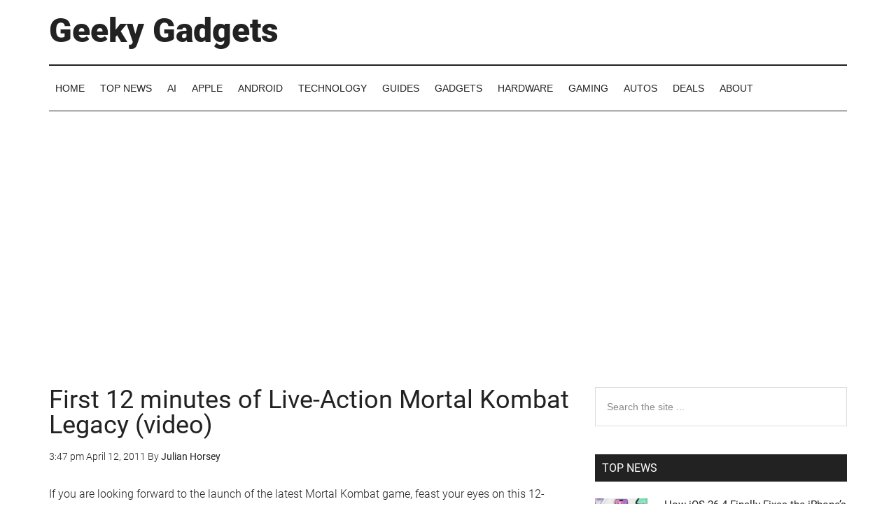

--- FILE ---
content_type: text/html; charset=UTF-8
request_url: https://www.geeky-gadgets.com/first-12-minutes-of-live-action-mortal-kombat-legacy-12-04-2011/
body_size: 42056
content:
<!DOCTYPE html>
<html lang="en-US">
<head >
<meta charset="UTF-8" />
<meta name="viewport" content="width=device-width, initial-scale=1" />
<meta name='robots' content='index, follow, max-image-preview:large, max-snippet:-1, max-video-preview:-1' />

	<!-- This site is optimized with the Yoast SEO Premium plugin v26.8 (Yoast SEO v26.8) - https://yoast.com/product/yoast-seo-premium-wordpress/ -->
	<title>First 12 minutes of Live-Action Mortal Kombat Legacy (video)</title><link rel="preload" href="https://www.geeky-gadgets.com/wp-content/uploads/2011/04/Mortal-Kombat-Legacy.jpg" as="image" imagesrcset="https://www.geeky-gadgets.com/wp-content/uploads/2011/04/Mortal-Kombat-Legacy.jpg 650w, https://www.geeky-gadgets.com/wp-content/uploads/2011/04/Mortal-Kombat-Legacy-300x181.jpg 300w" imagesizes="(max-width: 650px) 100vw, 650px" fetchpriority="high"><link rel="preload" href="https://www.geeky-gadgets.com/wp-content/plugins/mobile-menu/includes/css/font/mobmenu.woff2?31192480" as="font" crossorigin><link rel="preload" href="https://www.geeky-gadgets.com/wp-content/uploads/fonts/Roboto-Light.woff2" as="font" type="font/woff2" crossorigin><link rel="preload" href="https://www.geeky-gadgets.com/wp-content/uploads/fonts/Roboto-Regular.woff2" as="font" type="font/woff2" crossorigin><link rel="preload" href="https://www.geeky-gadgets.com/wp-content/uploads/fonts/Roboto-Black.woff2" as="font" type="font/woff2" crossorigin>
	<meta name="description" content="If you are looking forward to the launch of the latest Mortal Kombat game, feast your eyes on this 12 minute live-action teaser created to promote the game, starring Jeri Ryan and Michael Jai White" />
	<link rel="canonical" href="https://www.geeky-gadgets.com/first-12-minutes-of-live-action-mortal-kombat-legacy-12-04-2011/" />
	<meta property="og:locale" content="en_US" />
	<meta property="og:type" content="article" />
	<meta property="og:title" content="First 12 minutes of Live-Action Mortal Kombat Legacy (video)" />
	<meta property="og:description" content="If you are looking forward to the launch of the latest Mortal Kombat game, feast your eyes on this 12 minute live-action teaser created to promote the game, starring Jeri Ryan and Michael Jai White" />
	<meta property="og:url" content="https://www.geeky-gadgets.com/first-12-minutes-of-live-action-mortal-kombat-legacy-12-04-2011/" />
	<meta property="og:site_name" content="Geeky Gadgets" />
	<meta property="article:publisher" content="https://www.facebook.com/GeekyGadgets" />
	<meta property="article:published_time" content="2011-04-12T14:47:33+00:00" />
	<meta property="article:modified_time" content="2025-03-11T14:42:36+00:00" />
	<meta property="og:image" content="https://www.geeky-gadgets.com/wp-content/uploads/2011/04/Mortal-Kombat-Legacy.jpg" />
	<meta property="og:image:width" content="650" />
	<meta property="og:image:height" content="394" />
	<meta property="og:image:type" content="image/jpeg" />
	<meta name="author" content="Julian Horsey" />
	<meta name="twitter:card" content="summary_large_image" />
	<meta name="twitter:creator" content="@geekygadgets" />
	<meta name="twitter:site" content="@geekygadgets" />
	<script type="application/ld+json" class="yoast-schema-graph">{"@context":"https://schema.org","@graph":[{"@type":"Article","@id":"https://www.geeky-gadgets.com/first-12-minutes-of-live-action-mortal-kombat-legacy-12-04-2011/#article","isPartOf":{"@id":"https://www.geeky-gadgets.com/first-12-minutes-of-live-action-mortal-kombat-legacy-12-04-2011/"},"author":{"name":"Julian Horsey","@id":"https://www.geeky-gadgets.com/#/schema/person/45267889c5a3bed3bfb2942ac87c13cf"},"headline":"First 12 minutes of Live-Action Mortal Kombat Legacy (video)","datePublished":"2011-04-12T14:47:33+00:00","dateModified":"2025-03-11T14:42:36+00:00","mainEntityOfPage":{"@id":"https://www.geeky-gadgets.com/first-12-minutes-of-live-action-mortal-kombat-legacy-12-04-2011/"},"wordCount":581,"commentCount":0,"publisher":{"@id":"https://www.geeky-gadgets.com/#organization"},"image":{"@id":"https://www.geeky-gadgets.com/first-12-minutes-of-live-action-mortal-kombat-legacy-12-04-2011/#primaryimage"},"thumbnailUrl":"https://www.geeky-gadgets.com/wp-content/uploads/2011/04/Mortal-Kombat-Legacy.jpg","articleSection":["Gaming News"],"inLanguage":"en-US","potentialAction":[{"@type":"CommentAction","name":"Comment","target":["https://www.geeky-gadgets.com/first-12-minutes-of-live-action-mortal-kombat-legacy-12-04-2011/#respond"]}],"copyrightYear":"2011","copyrightHolder":{"@id":"https://www.geeky-gadgets.com/#organization"}},{"@type":"WebPage","@id":"https://www.geeky-gadgets.com/first-12-minutes-of-live-action-mortal-kombat-legacy-12-04-2011/","url":"https://www.geeky-gadgets.com/first-12-minutes-of-live-action-mortal-kombat-legacy-12-04-2011/","name":"First 12 minutes of Live-Action Mortal Kombat Legacy (video)","isPartOf":{"@id":"https://www.geeky-gadgets.com/#website"},"primaryImageOfPage":{"@id":"https://www.geeky-gadgets.com/first-12-minutes-of-live-action-mortal-kombat-legacy-12-04-2011/#primaryimage"},"image":{"@id":"https://www.geeky-gadgets.com/first-12-minutes-of-live-action-mortal-kombat-legacy-12-04-2011/#primaryimage"},"thumbnailUrl":"https://www.geeky-gadgets.com/wp-content/uploads/2011/04/Mortal-Kombat-Legacy.jpg","datePublished":"2011-04-12T14:47:33+00:00","dateModified":"2025-03-11T14:42:36+00:00","description":"If you are looking forward to the launch of the latest Mortal Kombat game, feast your eyes on this 12 minute live-action teaser created to promote the game, starring Jeri Ryan and Michael Jai White","breadcrumb":{"@id":"https://www.geeky-gadgets.com/first-12-minutes-of-live-action-mortal-kombat-legacy-12-04-2011/#breadcrumb"},"inLanguage":"en-US","potentialAction":[{"@type":"ReadAction","target":["https://www.geeky-gadgets.com/first-12-minutes-of-live-action-mortal-kombat-legacy-12-04-2011/"]}]},{"@type":"ImageObject","inLanguage":"en-US","@id":"https://www.geeky-gadgets.com/first-12-minutes-of-live-action-mortal-kombat-legacy-12-04-2011/#primaryimage","url":"https://www.geeky-gadgets.com/wp-content/uploads/2011/04/Mortal-Kombat-Legacy.jpg","contentUrl":"https://www.geeky-gadgets.com/wp-content/uploads/2011/04/Mortal-Kombat-Legacy.jpg","width":"650","height":"394","caption":"Mortal Kombat Legacy"},{"@type":"BreadcrumbList","@id":"https://www.geeky-gadgets.com/first-12-minutes-of-live-action-mortal-kombat-legacy-12-04-2011/#breadcrumb","itemListElement":[{"@type":"ListItem","position":1,"name":"Home","item":"https://www.geeky-gadgets.com/"},{"@type":"ListItem","position":2,"name":"Gaming News","item":"https://www.geeky-gadgets.com/category/gaming/"},{"@type":"ListItem","position":3,"name":"First 12 minutes of Live-Action Mortal Kombat Legacy (video)"}]},{"@type":"WebSite","@id":"https://www.geeky-gadgets.com/#website","url":"https://www.geeky-gadgets.com/","name":"Geeky Gadgets","description":"The Latest Technology News","publisher":{"@id":"https://www.geeky-gadgets.com/#organization"},"potentialAction":[{"@type":"SearchAction","target":{"@type":"EntryPoint","urlTemplate":"https://www.geeky-gadgets.com/?s={search_term_string}"},"query-input":{"@type":"PropertyValueSpecification","valueRequired":true,"valueName":"search_term_string"}}],"inLanguage":"en-US"},{"@type":"Organization","@id":"https://www.geeky-gadgets.com/#organization","name":"Geeky Gadgets","url":"https://www.geeky-gadgets.com/","logo":{"@type":"ImageObject","inLanguage":"en-US","@id":"https://www.geeky-gadgets.com/#/schema/logo/image/","url":"https://www.geeky-gadgets.com/wp-content/uploads/2024/04/Geeky-Gadgets.png","contentUrl":"https://www.geeky-gadgets.com/wp-content/uploads/2024/04/Geeky-Gadgets.png","width":871,"height":871,"caption":"Geeky Gadgets"},"image":{"@id":"https://www.geeky-gadgets.com/#/schema/logo/image/"},"sameAs":["https://www.facebook.com/GeekyGadgets","https://x.com/geekygadgets"]},{"@type":"Person","@id":"https://www.geeky-gadgets.com/#/schema/person/45267889c5a3bed3bfb2942ac87c13cf","name":"Julian Horsey","image":{"@type":"ImageObject","inLanguage":"en-US","@id":"https://www.geeky-gadgets.com/#/schema/person/image/","url":"https://secure.gravatar.com/avatar/ce8cbbec9e1b83ad39ae265f279508d740fdedba7ed22c281cfdf8c05f7047ef?s=96&d=mm&r=g","contentUrl":"https://secure.gravatar.com/avatar/ce8cbbec9e1b83ad39ae265f279508d740fdedba7ed22c281cfdf8c05f7047ef?s=96&d=mm&r=g","caption":"Julian Horsey"},"sameAs":["https://www.geeky-gadgets.com"],"url":"https://www.geeky-gadgets.com/author/jhorsey/"}]}</script>
	<!-- / Yoast SEO Premium plugin. -->


<link rel='dns-prefetch' href='//geeky-gadgets.net' />
<link rel="alternate" type="application/rss+xml" title="Geeky Gadgets &raquo; Feed" href="https://www.geeky-gadgets.com/feed/" />
<link rel="alternate" type="application/rss+xml" title="Geeky Gadgets &raquo; Comments Feed" href="https://www.geeky-gadgets.com/comments/feed/" />
<link rel="alternate" type="application/rss+xml" title="Geeky Gadgets &raquo; First 12 minutes of Live-Action Mortal Kombat Legacy (video) Comments Feed" href="https://www.geeky-gadgets.com/first-12-minutes-of-live-action-mortal-kombat-legacy-12-04-2011/feed/" />
<link rel="alternate" title="oEmbed (JSON)" type="application/json+oembed" href="https://www.geeky-gadgets.com/wp-json/oembed/1.0/embed?url=https%3A%2F%2Fwww.geeky-gadgets.com%2Ffirst-12-minutes-of-live-action-mortal-kombat-legacy-12-04-2011%2F" />
<link rel="alternate" title="oEmbed (XML)" type="text/xml+oembed" href="https://www.geeky-gadgets.com/wp-json/oembed/1.0/embed?url=https%3A%2F%2Fwww.geeky-gadgets.com%2Ffirst-12-minutes-of-live-action-mortal-kombat-legacy-12-04-2011%2F&#038;format=xml" />
<style id='wp-img-auto-sizes-contain-inline-css' type='text/css'>
img:is([sizes=auto i],[sizes^="auto," i]){contain-intrinsic-size:3000px 1500px}
/*# sourceURL=wp-img-auto-sizes-contain-inline-css */
</style>
<link rel='stylesheet' id='magazine-pro-css' href='https://www.geeky-gadgets.com/wp-content/themes/magazine-pro/style.css?ver=3.2.4' type='text/css' media='all' />
<style id='magazine-pro-inline-css' type='text/css'>


		button:focus,
		button:hover,
		input[type="button"]:focus,
		input[type="button"]:hover,
		input[type="reset"]:focus,
		input[type="reset"]:hover,
		input[type="submit"]:focus,
		input[type="submit"]:hover,
		.archive-pagination li a:focus,
		.archive-pagination li a:hover,
		.archive-pagination li.active a,
		.button:focus,
		.button:hover,
		.entry-content .button:focus,
		.entry-content .button:hover,
		.home-middle a.more-link:focus,
		.home-middle a.more-link:hover,
		.home-top a.more-link:focus,
		.home-top a.more-link:hover,
		.js .content .home-middle a .entry-time,
		.js .content .home-top a .entry-time,
		.sidebar .tagcloud a:focus,
		.sidebar .tagcloud a:hover,
		.widget-area .enews-widget input[type="submit"] {
			background-color: #0672dd;
			color: #ffffff;
		}

		.menu-toggle:focus,
		.menu-toggle:hover,
		.nav-primary .genesis-nav-menu a:focus,
		.nav-primary .genesis-nav-menu a:hover,
		.nav-primary .sub-menu a:focus,
		.nav-primary .sub-menu a:hover,
		.nav-primary .genesis-nav-menu .current-menu-item > a,
		.nav-primary .genesis-nav-menu .sub-menu .current-menu-item > a:focus,
		.nav-primary .genesis-nav-menu .sub-menu .current-menu-item > a:hover,
		.nav-primary .genesis-nav-menu a:focus,
		.nav-primary .genesis-nav-menu a:hover,
		.nav-primary .sub-menu a:focus,
		.nav-primary .sub-menu a:hover,
		.nav-primary .genesis-nav-menu .current-menu-item > a,
		.nav-primary .sub-menu-toggle:focus,
		.nav-primary .sub-menu-toggle:hover {
			color: #0672dd;
		}

		@media only screen and (max-width: 840px) {
			nav.nav-primary .sub-menu-toggle:focus,
			nav.nav-primary .sub-menu-toggle:hover,
			nav.nav-primary.genesis-responsive-menu .genesis-nav-menu a:focus,
			nav.nav-primary.genesis-responsive-menu .genesis-nav-menu a:hover,
			nav.nav-primary.genesis-responsive-menu .genesis-nav-menu .sub-menu a:focus,
			nav.nav-primary.genesis-responsive-menu .genesis-nav-menu .sub-menu a:hover,
			#genesis-mobile-nav-primary:focus,
			#genesis-mobile-nav-primary:hover {
				color: #0672dd;
			}
		}

		


		a:focus,
		a:hover,
		.entry-content a,
		.entry-title a:focus,
		.entry-title a:hover,
		.genesis-nav-menu a:focus,
		.genesis-nav-menu a:hover,
		.genesis-nav-menu .current-menu-item > a,
		.genesis-nav-menu .sub-menu .current-menu-item > a:focus,
		.genesis-nav-menu .sub-menu .current-menu-item > a:hover,
		.menu-toggle:focus,
		.menu-toggle:hover,
		.sub-menu-toggle:focus,
		.sub-menu-toggle:hover {
			color: #0672dd;
		}
		
/*# sourceURL=magazine-pro-inline-css */
</style>
<style id='wp-block-library-inline-css' type='text/css'>
:root{--wp-block-synced-color:#7a00df;--wp-block-synced-color--rgb:122,0,223;--wp-bound-block-color:var(--wp-block-synced-color);--wp-editor-canvas-background:#ddd;--wp-admin-theme-color:#007cba;--wp-admin-theme-color--rgb:0,124,186;--wp-admin-theme-color-darker-10:#006ba1;--wp-admin-theme-color-darker-10--rgb:0,107,160.5;--wp-admin-theme-color-darker-20:#005a87;--wp-admin-theme-color-darker-20--rgb:0,90,135;--wp-admin-border-width-focus:2px}@media (min-resolution:192dpi){:root{--wp-admin-border-width-focus:1.5px}}.wp-element-button{cursor:pointer}:root .has-very-light-gray-background-color{background-color:#eee}:root .has-very-dark-gray-background-color{background-color:#313131}:root .has-very-light-gray-color{color:#eee}:root .has-very-dark-gray-color{color:#313131}:root .has-vivid-green-cyan-to-vivid-cyan-blue-gradient-background{background:linear-gradient(135deg,#00d084,#0693e3)}:root .has-purple-crush-gradient-background{background:linear-gradient(135deg,#34e2e4,#4721fb 50%,#ab1dfe)}:root .has-hazy-dawn-gradient-background{background:linear-gradient(135deg,#faaca8,#dad0ec)}:root .has-subdued-olive-gradient-background{background:linear-gradient(135deg,#fafae1,#67a671)}:root .has-atomic-cream-gradient-background{background:linear-gradient(135deg,#fdd79a,#004a59)}:root .has-nightshade-gradient-background{background:linear-gradient(135deg,#330968,#31cdcf)}:root .has-midnight-gradient-background{background:linear-gradient(135deg,#020381,#2874fc)}:root{--wp--preset--font-size--normal:16px;--wp--preset--font-size--huge:42px}.has-regular-font-size{font-size:1em}.has-larger-font-size{font-size:2.625em}.has-normal-font-size{font-size:var(--wp--preset--font-size--normal)}.has-huge-font-size{font-size:var(--wp--preset--font-size--huge)}.has-text-align-center{text-align:center}.has-text-align-left{text-align:left}.has-text-align-right{text-align:right}.has-fit-text{white-space:nowrap!important}#end-resizable-editor-section{display:none}.aligncenter{clear:both}.items-justified-left{justify-content:flex-start}.items-justified-center{justify-content:center}.items-justified-right{justify-content:flex-end}.items-justified-space-between{justify-content:space-between}.screen-reader-text{border:0;clip-path:inset(50%);height:1px;margin:-1px;overflow:hidden;padding:0;position:absolute;width:1px;word-wrap:normal!important}.screen-reader-text:focus{background-color:#ddd;clip-path:none;color:#444;display:block;font-size:1em;height:auto;left:5px;line-height:normal;padding:15px 23px 14px;text-decoration:none;top:5px;width:auto;z-index:100000}html :where(.has-border-color){border-style:solid}html :where([style*=border-top-color]){border-top-style:solid}html :where([style*=border-right-color]){border-right-style:solid}html :where([style*=border-bottom-color]){border-bottom-style:solid}html :where([style*=border-left-color]){border-left-style:solid}html :where([style*=border-width]){border-style:solid}html :where([style*=border-top-width]){border-top-style:solid}html :where([style*=border-right-width]){border-right-style:solid}html :where([style*=border-bottom-width]){border-bottom-style:solid}html :where([style*=border-left-width]){border-left-style:solid}html :where(img[class*=wp-image-]){height:auto;max-width:100%}:where(figure){margin:0 0 1em}html :where(.is-position-sticky){--wp-admin--admin-bar--position-offset:var(--wp-admin--admin-bar--height,0px)}@media screen and (max-width:600px){html :where(.is-position-sticky){--wp-admin--admin-bar--position-offset:0px}}

/*# sourceURL=wp-block-library-inline-css */
</style><style id='global-styles-inline-css' type='text/css'>
:root{--wp--preset--aspect-ratio--square: 1;--wp--preset--aspect-ratio--4-3: 4/3;--wp--preset--aspect-ratio--3-4: 3/4;--wp--preset--aspect-ratio--3-2: 3/2;--wp--preset--aspect-ratio--2-3: 2/3;--wp--preset--aspect-ratio--16-9: 16/9;--wp--preset--aspect-ratio--9-16: 9/16;--wp--preset--color--black: #000000;--wp--preset--color--cyan-bluish-gray: #abb8c3;--wp--preset--color--white: #ffffff;--wp--preset--color--pale-pink: #f78da7;--wp--preset--color--vivid-red: #cf2e2e;--wp--preset--color--luminous-vivid-orange: #ff6900;--wp--preset--color--luminous-vivid-amber: #fcb900;--wp--preset--color--light-green-cyan: #7bdcb5;--wp--preset--color--vivid-green-cyan: #00d084;--wp--preset--color--pale-cyan-blue: #8ed1fc;--wp--preset--color--vivid-cyan-blue: #0693e3;--wp--preset--color--vivid-purple: #9b51e0;--wp--preset--gradient--vivid-cyan-blue-to-vivid-purple: linear-gradient(135deg,rgb(6,147,227) 0%,rgb(155,81,224) 100%);--wp--preset--gradient--light-green-cyan-to-vivid-green-cyan: linear-gradient(135deg,rgb(122,220,180) 0%,rgb(0,208,130) 100%);--wp--preset--gradient--luminous-vivid-amber-to-luminous-vivid-orange: linear-gradient(135deg,rgb(252,185,0) 0%,rgb(255,105,0) 100%);--wp--preset--gradient--luminous-vivid-orange-to-vivid-red: linear-gradient(135deg,rgb(255,105,0) 0%,rgb(207,46,46) 100%);--wp--preset--gradient--very-light-gray-to-cyan-bluish-gray: linear-gradient(135deg,rgb(238,238,238) 0%,rgb(169,184,195) 100%);--wp--preset--gradient--cool-to-warm-spectrum: linear-gradient(135deg,rgb(74,234,220) 0%,rgb(151,120,209) 20%,rgb(207,42,186) 40%,rgb(238,44,130) 60%,rgb(251,105,98) 80%,rgb(254,248,76) 100%);--wp--preset--gradient--blush-light-purple: linear-gradient(135deg,rgb(255,206,236) 0%,rgb(152,150,240) 100%);--wp--preset--gradient--blush-bordeaux: linear-gradient(135deg,rgb(254,205,165) 0%,rgb(254,45,45) 50%,rgb(107,0,62) 100%);--wp--preset--gradient--luminous-dusk: linear-gradient(135deg,rgb(255,203,112) 0%,rgb(199,81,192) 50%,rgb(65,88,208) 100%);--wp--preset--gradient--pale-ocean: linear-gradient(135deg,rgb(255,245,203) 0%,rgb(182,227,212) 50%,rgb(51,167,181) 100%);--wp--preset--gradient--electric-grass: linear-gradient(135deg,rgb(202,248,128) 0%,rgb(113,206,126) 100%);--wp--preset--gradient--midnight: linear-gradient(135deg,rgb(2,3,129) 0%,rgb(40,116,252) 100%);--wp--preset--font-size--small: 13px;--wp--preset--font-size--medium: 20px;--wp--preset--font-size--large: 36px;--wp--preset--font-size--x-large: 42px;--wp--preset--spacing--20: 0.44rem;--wp--preset--spacing--30: 0.67rem;--wp--preset--spacing--40: 1rem;--wp--preset--spacing--50: 1.5rem;--wp--preset--spacing--60: 2.25rem;--wp--preset--spacing--70: 3.38rem;--wp--preset--spacing--80: 5.06rem;--wp--preset--shadow--natural: 6px 6px 9px rgba(0, 0, 0, 0.2);--wp--preset--shadow--deep: 12px 12px 50px rgba(0, 0, 0, 0.4);--wp--preset--shadow--sharp: 6px 6px 0px rgba(0, 0, 0, 0.2);--wp--preset--shadow--outlined: 6px 6px 0px -3px rgb(255, 255, 255), 6px 6px rgb(0, 0, 0);--wp--preset--shadow--crisp: 6px 6px 0px rgb(0, 0, 0);}:where(.is-layout-flex){gap: 0.5em;}:where(.is-layout-grid){gap: 0.5em;}body .is-layout-flex{display: flex;}.is-layout-flex{flex-wrap: wrap;align-items: center;}.is-layout-flex > :is(*, div){margin: 0;}body .is-layout-grid{display: grid;}.is-layout-grid > :is(*, div){margin: 0;}:where(.wp-block-columns.is-layout-flex){gap: 2em;}:where(.wp-block-columns.is-layout-grid){gap: 2em;}:where(.wp-block-post-template.is-layout-flex){gap: 1.25em;}:where(.wp-block-post-template.is-layout-grid){gap: 1.25em;}.has-black-color{color: var(--wp--preset--color--black) !important;}.has-cyan-bluish-gray-color{color: var(--wp--preset--color--cyan-bluish-gray) !important;}.has-white-color{color: var(--wp--preset--color--white) !important;}.has-pale-pink-color{color: var(--wp--preset--color--pale-pink) !important;}.has-vivid-red-color{color: var(--wp--preset--color--vivid-red) !important;}.has-luminous-vivid-orange-color{color: var(--wp--preset--color--luminous-vivid-orange) !important;}.has-luminous-vivid-amber-color{color: var(--wp--preset--color--luminous-vivid-amber) !important;}.has-light-green-cyan-color{color: var(--wp--preset--color--light-green-cyan) !important;}.has-vivid-green-cyan-color{color: var(--wp--preset--color--vivid-green-cyan) !important;}.has-pale-cyan-blue-color{color: var(--wp--preset--color--pale-cyan-blue) !important;}.has-vivid-cyan-blue-color{color: var(--wp--preset--color--vivid-cyan-blue) !important;}.has-vivid-purple-color{color: var(--wp--preset--color--vivid-purple) !important;}.has-black-background-color{background-color: var(--wp--preset--color--black) !important;}.has-cyan-bluish-gray-background-color{background-color: var(--wp--preset--color--cyan-bluish-gray) !important;}.has-white-background-color{background-color: var(--wp--preset--color--white) !important;}.has-pale-pink-background-color{background-color: var(--wp--preset--color--pale-pink) !important;}.has-vivid-red-background-color{background-color: var(--wp--preset--color--vivid-red) !important;}.has-luminous-vivid-orange-background-color{background-color: var(--wp--preset--color--luminous-vivid-orange) !important;}.has-luminous-vivid-amber-background-color{background-color: var(--wp--preset--color--luminous-vivid-amber) !important;}.has-light-green-cyan-background-color{background-color: var(--wp--preset--color--light-green-cyan) !important;}.has-vivid-green-cyan-background-color{background-color: var(--wp--preset--color--vivid-green-cyan) !important;}.has-pale-cyan-blue-background-color{background-color: var(--wp--preset--color--pale-cyan-blue) !important;}.has-vivid-cyan-blue-background-color{background-color: var(--wp--preset--color--vivid-cyan-blue) !important;}.has-vivid-purple-background-color{background-color: var(--wp--preset--color--vivid-purple) !important;}.has-black-border-color{border-color: var(--wp--preset--color--black) !important;}.has-cyan-bluish-gray-border-color{border-color: var(--wp--preset--color--cyan-bluish-gray) !important;}.has-white-border-color{border-color: var(--wp--preset--color--white) !important;}.has-pale-pink-border-color{border-color: var(--wp--preset--color--pale-pink) !important;}.has-vivid-red-border-color{border-color: var(--wp--preset--color--vivid-red) !important;}.has-luminous-vivid-orange-border-color{border-color: var(--wp--preset--color--luminous-vivid-orange) !important;}.has-luminous-vivid-amber-border-color{border-color: var(--wp--preset--color--luminous-vivid-amber) !important;}.has-light-green-cyan-border-color{border-color: var(--wp--preset--color--light-green-cyan) !important;}.has-vivid-green-cyan-border-color{border-color: var(--wp--preset--color--vivid-green-cyan) !important;}.has-pale-cyan-blue-border-color{border-color: var(--wp--preset--color--pale-cyan-blue) !important;}.has-vivid-cyan-blue-border-color{border-color: var(--wp--preset--color--vivid-cyan-blue) !important;}.has-vivid-purple-border-color{border-color: var(--wp--preset--color--vivid-purple) !important;}.has-vivid-cyan-blue-to-vivid-purple-gradient-background{background: var(--wp--preset--gradient--vivid-cyan-blue-to-vivid-purple) !important;}.has-light-green-cyan-to-vivid-green-cyan-gradient-background{background: var(--wp--preset--gradient--light-green-cyan-to-vivid-green-cyan) !important;}.has-luminous-vivid-amber-to-luminous-vivid-orange-gradient-background{background: var(--wp--preset--gradient--luminous-vivid-amber-to-luminous-vivid-orange) !important;}.has-luminous-vivid-orange-to-vivid-red-gradient-background{background: var(--wp--preset--gradient--luminous-vivid-orange-to-vivid-red) !important;}.has-very-light-gray-to-cyan-bluish-gray-gradient-background{background: var(--wp--preset--gradient--very-light-gray-to-cyan-bluish-gray) !important;}.has-cool-to-warm-spectrum-gradient-background{background: var(--wp--preset--gradient--cool-to-warm-spectrum) !important;}.has-blush-light-purple-gradient-background{background: var(--wp--preset--gradient--blush-light-purple) !important;}.has-blush-bordeaux-gradient-background{background: var(--wp--preset--gradient--blush-bordeaux) !important;}.has-luminous-dusk-gradient-background{background: var(--wp--preset--gradient--luminous-dusk) !important;}.has-pale-ocean-gradient-background{background: var(--wp--preset--gradient--pale-ocean) !important;}.has-electric-grass-gradient-background{background: var(--wp--preset--gradient--electric-grass) !important;}.has-midnight-gradient-background{background: var(--wp--preset--gradient--midnight) !important;}.has-small-font-size{font-size: var(--wp--preset--font-size--small) !important;}.has-medium-font-size{font-size: var(--wp--preset--font-size--medium) !important;}.has-large-font-size{font-size: var(--wp--preset--font-size--large) !important;}.has-x-large-font-size{font-size: var(--wp--preset--font-size--x-large) !important;}
/*# sourceURL=global-styles-inline-css */
</style>

<style id='classic-theme-styles-inline-css' type='text/css'>
/*! This file is auto-generated */
.wp-block-button__link{color:#fff;background-color:#32373c;border-radius:9999px;box-shadow:none;text-decoration:none;padding:calc(.667em + 2px) calc(1.333em + 2px);font-size:1.125em}.wp-block-file__button{background:#32373c;color:#fff;text-decoration:none}
/*# sourceURL=/wp-includes/css/classic-themes.min.css */
</style>
<link rel='stylesheet' id='easy_social_share_buttons-frontend-css' href='https://www.geeky-gadgets.com/wp-content/plugins/easy-social-share-buttons/assets/css/frontend.min.css?ver=1.0.0' type='text/css' media='all' />
<link rel='stylesheet' id='qc-choice-css' href='https://www.geeky-gadgets.com/wp-content/plugins/quantcast-choice/public/css/style.min.css?ver=2.0.8' type='text/css' media='all' />
<link rel='stylesheet' id='mm-compiled-options-mobmenu-css' href='https://www.geeky-gadgets.com/wp-content/uploads/dynamic-mobmenu.css?ver=2.8.8' type='text/css' media='all' />
<link rel='stylesheet' id='cssmobmenu-icons-css' href='https://www.geeky-gadgets.com/wp-content/plugins/mobile-menu/includes/css/mobmenu-icons.css?ver=6.9' type='text/css' media='all' />
<link rel='stylesheet' id='cssmobmenu-css' href='https://www.geeky-gadgets.com/wp-content/plugins/mobile-menu/includes/css/mobmenu.css?ver=2.8.8' type='text/css' media='all' />
<script type="pmdelayedscript" id="qc-choice-js-extra" data-perfmatters-type="text/javascript" data-cfasync="false" data-no-optimize="1" data-no-defer="1" data-no-minify="1">
/* <![CDATA[ */
var choice_cmp_config = {"utid":"E3vv-qS-cwcFY","ccpa":"manual","datalayer":"true"};
//# sourceURL=qc-choice-js-extra
/* ]]> */
</script>
<script type="pmdelayedscript" async="async" defer src="https://www.geeky-gadgets.com/wp-content/plugins/quantcast-choice/public/js/script.min.js?ver=2.0.8" id="qc-choice-js" data-perfmatters-type="text/javascript" data-cfasync="false" data-no-optimize="1" data-no-defer="1" data-no-minify="1"></script>
<script type="text/javascript" defer data-domain='geeky-gadgets.com' data-api='https://geeky-gadgets.net/api/event' data-cfasync='false' defer src="https://geeky-gadgets.net/js/plausible.outbound-links.js?ver=2.5.0" id="plausible-analytics-js"></script>
<script type="text/javascript" id="plausible-analytics-js-after">
/* <![CDATA[ */
window.plausible = window.plausible || function() { (window.plausible.q = window.plausible.q || []).push(arguments) }
//# sourceURL=plausible-analytics-js-after
/* ]]> */
</script>
<script type="text/javascript" defer src="https://www.geeky-gadgets.com/wp-includes/js/jquery/jquery.min.js?ver=3.7.1" id="jquery-core-js"></script>
<script type="text/javascript" defer src="https://www.geeky-gadgets.com/wp-content/themes/magazine-pro/js/entry-date.js?ver=1.0.0" id="magazine-entry-date-js"></script>
<script type="text/javascript" defer src="https://www.geeky-gadgets.com/wp-content/plugins/mobile-menu/includes/js/mobmenu.js?ver=2.8.8" id="mobmenujs-js"></script>
<link rel="icon" href="https://www.geeky-gadgets.com/wp-content/themes/magazine-pro/images/favicon.ico" />
<link rel="preload" as="style" href="//a.pub.network/geeky-gadgets-com/cls.css">
<link rel="preload" as="script" href="//a.pub.network/geeky-gadgets-com/pubfig.min.js">


<!-- Global site tag (gtag.js) - Google Analytics -->
<script async src="https://www.googletagmanager.com/gtag/js?id=UA-2006565-2"></script>
<script>
  window.dataLayer = window.dataLayer || [];
  function gtag(){dataLayer.push(arguments);}
  gtag('js', new Date());

  gtag('config', 'UA-2006565-2');
</script>
<!-- GoogleAnalyticsEnd -->

<!-- GA4 --->
<!-- Google tag (gtag.js) -->
<script async src="https://www.googletagmanager.com/gtag/js?id=G-XXJKEFBHV2"></script>
<script>
  window.dataLayer = window.dataLayer || [];
  function gtag(){dataLayer.push(arguments);}
  gtag('js', new Date());

  gtag('config', 'G-XXJKEFBHV2');
</script>
<!-- GA4 --->

<!-- Facebook Start --->
<div id="fb-root"></div>
<script defer type="pmdelayedscript" data-cfasync="false" data-no-optimize="1" data-no-defer="1" data-no-minify="1">(function(d, s, id) {
  var js, fjs = d.getElementsByTagName(s)[0];
  if (d.getElementById(id)) return;
  js = d.createElement(s); js.id = id;
  js.src = "//connect.facebook.net/en_US/all.js#xfbml=1&appId=215380905166741";
  fjs.parentNode.insertBefore(js, fjs);
}(document, 'script', 'facebook-jssdk'));</script>
<!-- Facebook End --->
<!-- stack commerce start --> 
<script type='text/javascript'>
var googletag = googletag || {};
googletag.cmd = googletag.cmd || [];
(function() {
var gads = document.createElement('script');
gads.async = true;
gads.type = 'text/javascript';
var useSSL = 'https:' == document.location.protocol;
gads.src = (useSSL ? 'https:' : 'http:') + 
'//www.googletagservices.com/tag/js/gpt.js';
var node = document.getElementsByTagName('script')[0];
node.parentNode.insertBefore(gads, node);
})();
</script>
<script type='text/javascript'>
googletag.cmd.push(function() {
googletag.defineSlot('/7346874/GG-200x250', [300, 250], 'div-gpt-ad-1426100616219-0').addService(googletag.pubads());
googletag.pubads().enableSingleRequest();
googletag.enableServices();
});
</script>
<!-- stack commerce end --> 
<script type="pmdelayedscript" src="https://widgets.stackcommerce.com/js-deal-feed/0.1/widget.js" async="true" defer data-perfmatters-type="text/javascript" data-cfasync="false" data-no-optimize="1" data-no-defer="1" data-no-minify="1"></script>
<!-- StoreStart -->
<script async='async' src='https://www.googletagservices.com/tag/js/gpt.js'></script>
<script>
  var googletag = googletag || {};
  googletag.cmd = googletag.cmd || [];
</script>
<!-- StoreEnd-->
<!-- FreeStar Start -->
<link rel="stylesheet" href="https://a.pub.network/geeky-gadgets-com/cls.css">
<script data-cfasync="false" type="pmdelayedscript" data-perfmatters-type="text/javascript" data-no-optimize="1" data-no-defer="1" data-no-minify="1">
  var freestar = freestar || {};
  freestar.queue = freestar.queue || [];
  freestar.config = freestar.config || {};
  freestar.config.enabled_slots = [];
  freestar.initCallback = function () { (freestar.config.enabled_slots.length === 0) ? freestar.initCallbackCalled = false : freestar.newAdSlots(freestar.config.enabled_slots) }
</script>

<script src="https://a.pub.network/geeky-gadgets-com/pubfig.min.js" async type="pmdelayedscript" data-cfasync="false" data-no-optimize="1" data-no-defer="1" data-no-minify="1"></script>
<!-- Impact -->
<meta name='ir-site-verification-token' value='866403433'>
<!-- Impact -->

<!-- InMobi Choice. Consent Manager Tag v3.0 (for TCF 2.2) -->
<script type="pmdelayedscript" async="true" data-perfmatters-type="text/javascript" data-cfasync="false" data-no-optimize="1" data-no-defer="1" data-no-minify="1">
(function() {
  var host = window.location.hostname;
  var element = document.createElement('script');
  var firstScript = document.getElementsByTagName('script')[0];
  var url = 'https://cmp.inmobi.com'
    .concat('/choice/', 'E3vv-qS-cwcFY', '/', host, '/choice.js?tag_version=V3');
  var uspTries = 0;
  var uspTriesLimit = 3;
  element.async = true;
  element.type = 'text/javascript';
  element.src = url;

  firstScript.parentNode.insertBefore(element, firstScript);

  function makeStub() {
    var TCF_LOCATOR_NAME = '__tcfapiLocator';
    var queue = [];
    var win = window;
    var cmpFrame;

    function addFrame() {
      var doc = win.document;
      var otherCMP = !!(win.frames[TCF_LOCATOR_NAME]);

      if (!otherCMP) {
        if (doc.body) {
          var iframe = doc.createElement('iframe');

          iframe.style.cssText = 'display:none';
          iframe.name = TCF_LOCATOR_NAME;
          doc.body.appendChild(iframe);
        } else {
          setTimeout(addFrame, 5);
        }
      }
      return !otherCMP;
    }

    function tcfAPIHandler() {
      var gdprApplies;
      var args = arguments;

      if (!args.length) {
        return queue;
      } else if (args[0] === 'setGdprApplies') {
        if (
          args.length > 3 &&
          args[2] === 2 &&
          typeof args[3] === 'boolean'
        ) {
          gdprApplies = args[3];
          if (typeof args[2] === 'function') {
            args[2]('set', true);
          }
        }
      } else if (args[0] === 'ping') {
        var retr = {
          gdprApplies: gdprApplies,
          cmpLoaded: false,
          cmpStatus: 'stub'
        };

        if (typeof args[2] === 'function') {
          args[2](retr);
        }
      } else {
        if(args[0] === 'init' && typeof args[3] === 'object') {
          args[3] = Object.assign(args[3], { tag_version: 'V3' });
        }
        queue.push(args);
      }
    }

    function postMessageEventHandler(event) {
      var msgIsString = typeof event.data === 'string';
      var json = {};

      try {
        if (msgIsString) {
          json = JSON.parse(event.data);
        } else {
          json = event.data;
        }
      } catch (ignore) {}

      var payload = json.__tcfapiCall;

      if (payload) {
        window.__tcfapi(
          payload.command,
          payload.version,
          function(retValue, success) {
            var returnMsg = {
              __tcfapiReturn: {
                returnValue: retValue,
                success: success,
                callId: payload.callId
              }
            };
            if (msgIsString) {
              returnMsg = JSON.stringify(returnMsg);
            }
            if (event && event.source && event.source.postMessage) {
              event.source.postMessage(returnMsg, '*');
            }
          },
          payload.parameter
        );
      }
    }

    while (win) {
      try {
        if (win.frames[TCF_LOCATOR_NAME]) {
          cmpFrame = win;
          break;
        }
      } catch (ignore) {}

      if (win === window.top) {
        break;
      }
      win = win.parent;
    }
    if (!cmpFrame) {
      addFrame();
      win.__tcfapi = tcfAPIHandler;
      win.addEventListener('message', postMessageEventHandler, false);
    }
  };

  makeStub();

  function makeGppStub() {
    const CMP_ID = 10;
    const SUPPORTED_APIS = [
      '2:tcfeuv2',
      '6:uspv1',
      '7:usnatv1',
      '8:usca',
      '9:usvav1',
      '10:uscov1',
      '11:usutv1',
      '12:usctv1'
    ];

    window.__gpp_addFrame = function (n) {
      if (!window.frames[n]) {
        if (document.body) {
          var i = document.createElement("iframe");
          i.style.cssText = "display:none";
          i.name = n;
          document.body.appendChild(i);
        } else {
          window.setTimeout(window.__gpp_addFrame, 10, n);
        }
      }
    };
    window.__gpp_stub = function () {
      var b = arguments;
      __gpp.queue = __gpp.queue || [];
      __gpp.events = __gpp.events || [];

      if (!b.length || (b.length == 1 && b[0] == "queue")) {
        return __gpp.queue;
      }

      if (b.length == 1 && b[0] == "events") {
        return __gpp.events;
      }

      var cmd = b[0];
      var clb = b.length > 1 ? b[1] : null;
      var par = b.length > 2 ? b[2] : null;
      if (cmd === "ping") {
        clb(
          {
            gppVersion: "1.1", // must be “Version.Subversion”, current: “1.1”
            cmpStatus: "stub", // possible values: stub, loading, loaded, error
            cmpDisplayStatus: "hidden", // possible values: hidden, visible, disabled
            signalStatus: "not ready", // possible values: not ready, ready
            supportedAPIs: SUPPORTED_APIS, // list of supported APIs
            cmpId: CMP_ID, // IAB assigned CMP ID, may be 0 during stub/loading
            sectionList: [],
            applicableSections: [-1],
            gppString: "",
            parsedSections: {},
          },
          true
        );
      } else if (cmd === "addEventListener") {
        if (!("lastId" in __gpp)) {
          __gpp.lastId = 0;
        }
        __gpp.lastId++;
        var lnr = __gpp.lastId;
        __gpp.events.push({
          id: lnr,
          callback: clb,
          parameter: par,
        });
        clb(
          {
            eventName: "listenerRegistered",
            listenerId: lnr, // Registered ID of the listener
            data: true, // positive signal
            pingData: {
              gppVersion: "1.1", // must be “Version.Subversion”, current: “1.1”
              cmpStatus: "stub", // possible values: stub, loading, loaded, error
              cmpDisplayStatus: "hidden", // possible values: hidden, visible, disabled
              signalStatus: "not ready", // possible values: not ready, ready
              supportedAPIs: SUPPORTED_APIS, // list of supported APIs
              cmpId: CMP_ID, // list of supported APIs
              sectionList: [],
              applicableSections: [-1],
              gppString: "",
              parsedSections: {},
            },
          },
          true
        );
      } else if (cmd === "removeEventListener") {
        var success = false;
        for (var i = 0; i < __gpp.events.length; i++) {
          if (__gpp.events[i].id == par) {
            __gpp.events.splice(i, 1);
            success = true;
            break;
          }
        }
        clb(
          {
            eventName: "listenerRemoved",
            listenerId: par, // Registered ID of the listener
            data: success, // status info
            pingData: {
              gppVersion: "1.1", // must be “Version.Subversion”, current: “1.1”
              cmpStatus: "stub", // possible values: stub, loading, loaded, error
              cmpDisplayStatus: "hidden", // possible values: hidden, visible, disabled
              signalStatus: "not ready", // possible values: not ready, ready
              supportedAPIs: SUPPORTED_APIS, // list of supported APIs
              cmpId: CMP_ID, // CMP ID
              sectionList: [],
              applicableSections: [-1],
              gppString: "",
              parsedSections: {},
            },
          },
          true
        );
      } else if (cmd === "hasSection") {
        clb(false, true);
      } else if (cmd === "getSection" || cmd === "getField") {
        clb(null, true);
      }
      //queue all other commands
      else {
        __gpp.queue.push([].slice.apply(b));
      }
    };
    window.__gpp_msghandler = function (event) {
      var msgIsString = typeof event.data === "string";
      try {
        var json = msgIsString ? JSON.parse(event.data) : event.data;
      } catch (e) {
        var json = null;
      }
      if (typeof json === "object" && json !== null && "__gppCall" in json) {
        var i = json.__gppCall;
        window.__gpp(
          i.command,
          function (retValue, success) {
            var returnMsg = {
              __gppReturn: {
                returnValue: retValue,
                success: success,
                callId: i.callId,
              },
            };
            event.source.postMessage(msgIsString ? JSON.stringify(returnMsg) : returnMsg, "*");
          },
          "parameter" in i ? i.parameter : null,
          "version" in i ? i.version : "1.1"
        );
      }
    };
    if (!("__gpp" in window) || typeof window.__gpp !== "function") {
      window.__gpp = window.__gpp_stub;
      window.addEventListener("message", window.__gpp_msghandler, false);
      window.__gpp_addFrame("__gppLocator");
    }
  };

  makeGppStub();

  var uspStubFunction = function() {
    var arg = arguments;
    if (typeof window.__uspapi !== uspStubFunction) {
      setTimeout(function() {
        if (typeof window.__uspapi !== 'undefined') {
          window.__uspapi.apply(window.__uspapi, arg);
        }
      }, 500);
    }
  };

  var checkIfUspIsReady = function() {
    uspTries++;
    if (window.__uspapi === uspStubFunction && uspTries < uspTriesLimit) {
      console.warn('USP is not accessible');
    } else {
      clearInterval(uspInterval);
    }
  };

  if (typeof window.__uspapi === 'undefined') {
    window.__uspapi = uspStubFunction;
    var uspInterval = setInterval(checkIfUspIsReady, 6000);
  }
})();
</script>
<!-- End InMobi Choice. Consent Manager Tag v3.0 (for TCF 2.2) -->

<!-- Freestar Recover -->

<script data-cfasync="false" type="text/javascript">
  (()=>{"use strict";var t={175:(t,e,n)=>{n.d(e,{A:()=>c});var r=n(601),o=n.n(r),i=n(314),a=n.n(i)()(o());a.push([t.id,'div._10tzv9p{position:fixed;top:0;left:0;width:100%;height:100%;background:rgba(0,0,0,.4);z-index:999999}div._10tzv9p *{box-sizing:border-box}div._10tzv9p div._1yks876{position:fixed;top:50%;left:50%;transform:translate(-50%, -50%);display:flex;flex-direction:column;justify-content:flex-start;min-height:25vh;width:50%;background-color:#fff;border:none;border-radius:1em;box-shadow:0 0 10px rgba(0,0,0,.3);text-align:center;font-size:13px;font-family:Arial,Helvetica,sans-serif;font-weight:bold;line-height:2;color:#000}div._10tzv9p div._1yks876 *:before,div._10tzv9p div._1yks876 *:after{content:"";display:none}@media screen and (max-width: 479px){div._10tzv9p div._1yks876{font-size:13px;width:90%}}@media screen and (min-width: 480px){div._10tzv9p div._1yks876{font-size:14px;width:80%}}@media screen and (min-width: 608px){div._10tzv9p div._1yks876{font-size:14px;width:70%}}@media screen and (min-width: 960px){div._10tzv9p div._1yks876{font-size:16px;width:70%}}@media screen and (min-width: 1200px){div._10tzv9p div._1yks876{font-size:16px;width:840px}}div._10tzv9p div._1yks876 header{width:100%;background-color:rgba(0,0,0,0);border:0;color:inherit;display:block;font-size:1em;font-family:inherit;letter-spacing:normal;margin:0;opacity:1;outline:none;padding:1em 2em;position:static;text-align:center}div._10tzv9p div._1yks876 header img{display:inline;margin:0 0 16px 0;padding:0;max-width:240px;max-height:60px}div._10tzv9p div._1yks876 header h2{display:block;line-height:1.3;padding:0;font-family:inherit;font-weight:normal;font-style:normal;text-decoration:initial;text-align:center;font-size:1.75em;margin:0;color:inherit}div._10tzv9p div._1yks876 header h2:not(img+*){margin-top:30px}div._10tzv9p div._1yks876 header span._15awns9{position:absolute;top:0;right:15px;font-size:2em;font-weight:normal;cursor:pointer;color:inherit}div._10tzv9p div._1yks876 header span._15awns9:hover{filter:brightness(115%)}div._10tzv9p div._1yks876 section{width:100%;margin:0;padding:1em 2em;text-align:center;font-family:inherit;color:inherit;background:rgba(0,0,0,0)}div._10tzv9p div._1yks876 section p{display:block;margin:0 0 1em 0;line-height:1.5;text-align:center;font-size:1em;font-family:inherit;color:inherit;overflow-wrap:break-word;font-weight:normal;font-style:normal;text-decoration:initial}div._10tzv9p div._1yks876 section p:last-of-type{margin:0 0 1.5em 0}div._10tzv9p div._1yks876 section.lrkref{display:block}div._10tzv9p div._1yks876 section.lrkref.un86ms{display:none}div._10tzv9p div._1yks876 section.lrkref a.ivfw5c.xkkso6{color:var(--xkkso6)}div._10tzv9p div._1yks876 section.lrkref a.ivfw5c.pl3n81{text-decoration:var(--pl3n81)}div._10tzv9p div._1yks876 section.lrkref a.ivfw5c.wqt1l9:visited{color:var(--wqt1l9)}div._10tzv9p div._1yks876 section.lrkref div._9lo97w{display:block;margin:.75em;padding:0}div._10tzv9p div._1yks876 section.lrkref div._9lo97w p._13jeadq{max-width:80%;margin:0 auto;padding:0;font-size:.85em;color:inherit;font-style:normal;font-weight:normal;cursor:pointer}div._10tzv9p div._1yks876 section._1b40ymx{display:block}div._10tzv9p div._1yks876 section._1b40ymx.un86ms{display:none}div._10tzv9p div._1yks876 section._1b40ymx h4._1xgzttf{color:inherit;text-align:initial;font-weight:normal;font-family:inherit;font-size:1.125em;margin:0 0 .5em .5em}div._10tzv9p div._1yks876 section._1b40ymx div.cbnbke{display:flex;margin:1.5em 0}div._10tzv9p div._1yks876 section._1b40ymx div.cbnbke ul.d3gzpi{max-height:300px;flex:2;list-style:none;overflow-y:auto;margin:0 1em 0 0;padding-inline-start:0}@media screen and (min-width: 608px){div._10tzv9p div._1yks876 section._1b40ymx div.cbnbke ul.d3gzpi{flex:1;margin:0 2em 0 0}}div._10tzv9p div._1yks876 section._1b40ymx div.cbnbke ul.d3gzpi li{padding:.75em;cursor:pointer;background:rgba(0,0,0,.05);font-weight:bold}div._10tzv9p div._1yks876 section._1b40ymx div.cbnbke ul.d3gzpi li:hover{background:rgba(0,0,0,.075)}div._10tzv9p div._1yks876 section._1b40ymx div.cbnbke ul.d3gzpi li._107bc9j{color:var(--_2nb8jh);background:var(--_13620d3)}div._10tzv9p div._1yks876 section._1b40ymx div.cbnbke div._1vq1ab7{max-height:300px;overflow-y:auto;flex:3;display:flex;flex-direction:column;justify-content:space-between;text-align:initial}div._10tzv9p div._1yks876 section._1b40ymx div.cbnbke div._1vq1ab7 ol.yqkja1{display:none;list-style-type:decimal;text-align:initial;padding:0;margin:0 2em;font-weight:normal}div._10tzv9p div._1yks876 section._1b40ymx div.cbnbke div._1vq1ab7 ol.yqkja1._107bc9j{display:block}div._10tzv9p div._1yks876 section._1b40ymx div.cbnbke div._1vq1ab7 p{margin:1em 0 0;text-align:inherit;font-style:italic}div._10tzv9p div._1yks876 section._1b40ymx button.jdosnt{font-size:1em;text-transform:initial}div._10tzv9p div._1yks876 button.xpugar{width:auto;height:auto;max-width:90%;cursor:pointer;display:inline-block;letter-spacing:normal;margin:.75em;opacity:1;outline:none;overflow-wrap:break-word;font-family:inherit;font-weight:normal;font-style:normal;text-decoration:initial;text-transform:uppercase;text-align:center;color:#fff;font-size:1.15em;padding:.75em 2em;padding-inline:2em;padding-block:.75em;line-height:normal;background:#40c28a;border:none;border-radius:.25em;box-shadow:none}div._10tzv9p div._1yks876 button.xpugar:hover{filter:brightness(115%);box-shadow:none}div._10tzv9p div._1yks876 a._1ro1c9g{height:50px;width:50px;position:absolute;bottom:5px;right:5px}div._10tzv9p div._1yks876 a._1ro1c9g img{position:initial;height:100%;width:100%;filter:drop-shadow(1px 1px 1px var(--_16sm6v1))}',""]);const c=a},314:t=>{t.exports=function(t){var e=[];return e.toString=function(){return this.map((function(e){var n="",r=void 0!==e[5];return e[4]&&(n+="@supports (".concat(e[4],") {")),e[2]&&(n+="@media ".concat(e[2]," {")),r&&(n+="@layer".concat(e[5].length>0?" ".concat(e[5]):""," {")),n+=t(e),r&&(n+="}"),e[2]&&(n+="}"),e[4]&&(n+="}"),n})).join("")},e.i=function(t,n,r,o,i){"string"==typeof t&&(t=[[null,t,void 0]]);var a={};if(r)for(var c=0;c<this.length;c++){var s=this[c][0];null!=s&&(a[s]=!0)}for(var l=0;l<t.length;l++){var u=[].concat(t[l]);r&&a[u[0]]||(void 0!==i&&(void 0===u[5]||(u[1]="@layer".concat(u[5].length>0?" ".concat(u[5]):""," {").concat(u[1],"}")),u[5]=i),n&&(u[2]?(u[1]="@media ".concat(u[2]," {").concat(u[1],"}"),u[2]=n):u[2]=n),o&&(u[4]?(u[1]="@supports (".concat(u[4],") {").concat(u[1],"}"),u[4]=o):u[4]="".concat(o)),e.push(u))}},e}},601:t=>{t.exports=function(t){return t[1]}},72:t=>{var e=[];function n(t){for(var n=-1,r=0;r<e.length;r++)if(e[r].identifier===t){n=r;break}return n}function r(t,r){for(var i={},a=[],c=0;c<t.length;c++){var s=t[c],l=r.base?s[0]+r.base:s[0],u=i[l]||0,d="".concat(l," ").concat(u);i[l]=u+1;var f=n(d),p={css:s[1],media:s[2],sourceMap:s[3],supports:s[4],layer:s[5]};if(-1!==f)e[f].references++,e[f].updater(p);else{var v=o(p,r);r.byIndex=c,e.splice(c,0,{identifier:d,updater:v,references:1})}a.push(d)}return a}function o(t,e){var n=e.domAPI(e);n.update(t);return function(e){if(e){if(e.css===t.css&&e.media===t.media&&e.sourceMap===t.sourceMap&&e.supports===t.supports&&e.layer===t.layer)return;n.update(t=e)}else n.remove()}}t.exports=function(t,o){var i=r(t=t||[],o=o||{});return function(t){t=t||[];for(var a=0;a<i.length;a++){var c=n(i[a]);e[c].references--}for(var s=r(t,o),l=0;l<i.length;l++){var u=n(i[l]);0===e[u].references&&(e[u].updater(),e.splice(u,1))}i=s}}},659:t=>{var e={};t.exports=function(t,n){var r=function(t){if(void 0===e[t]){var n=document.querySelector(t);if(window.HTMLIFrameElement&&n instanceof window.HTMLIFrameElement)try{n=n.contentDocument.head}catch(t){n=null}e[t]=n}return e[t]}(t);if(!r)throw new Error("Couldn't find a style target. This probably means that the value for the 'insert' parameter is invalid.");r.appendChild(n)}},540:t=>{t.exports=function(t){var e=document.createElement("style");return t.setAttributes(e,t.attributes),t.insert(e,t.options),e}},56:(t,e,n)=>{t.exports=function(t){var e=n.nc;e&&t.setAttribute("nonce",e)}},825:t=>{t.exports=function(t){if("undefined"==typeof document)return{update:function(){},remove:function(){}};var e=t.insertStyleElement(t);return{update:function(n){!function(t,e,n){var r="";n.supports&&(r+="@supports (".concat(n.supports,") {")),n.media&&(r+="@media ".concat(n.media," {"));var o=void 0!==n.layer;o&&(r+="@layer".concat(n.layer.length>0?" ".concat(n.layer):""," {")),r+=n.css,o&&(r+="}"),n.media&&(r+="}"),n.supports&&(r+="}");var i=n.sourceMap;i&&"undefined"!=typeof btoa&&(r+=`\n/*# sourceMappingURL=data:application/json;base64,`.concat(btoa(unescape(encodeURIComponent(JSON.stringify(i))))," */")),e.styleTagTransform(r,t,e.options)}(e,t,n)},remove:function(){!function(t){if(null===t.parentNode)return!1;t.parentNode.removeChild(t)}(e)}}}},113:t=>{t.exports=function(t,e){if(e.styleSheet)e.styleSheet.cssText=t;else{for(;e.firstChild;)e.removeChild(e.firstChild);e.appendChild(document.createTextNode(t))}}}},e={};function n(r){var o=e[r];if(void 0!==o)return o.exports;var i=e[r]={id:r,exports:{}};return t[r](i,i.exports,n),i.exports}n.n=t=>{var e=t&&t.__esModule?()=>t.default:()=>t;return n.d(e,{a:e}),e},n.d=(t,e)=>{for(var r in e)n.o(e,r)&&!n.o(t,r)&&Object.defineProperty(t,r,{enumerable:!0,get:e[r]})},n.o=(t,e)=>Object.prototype.hasOwnProperty.call(t,e),n.nc=void 0;const r={randomUUID:"undefined"!=typeof crypto&&crypto.randomUUID&&crypto.randomUUID.bind(crypto)};let o;const i=new Uint8Array(16);function a(){if(!o&&(o="undefined"!=typeof crypto&&crypto.getRandomValues&&crypto.getRandomValues.bind(crypto),!o))throw new Error("crypto.getRandomValues() not supported. See https://github.com/uuidjs/uuid#getrandomvalues-not-supported");return o(i)}const c=[];for(let t=0;t<256;++t)c.push((t+256).toString(16).slice(1));function s(t,e=0){return c[t[e+0]]+c[t[e+1]]+c[t[e+2]]+c[t[e+3]]+"-"+c[t[e+4]]+c[t[e+5]]+"-"+c[t[e+6]]+c[t[e+7]]+"-"+c[t[e+8]]+c[t[e+9]]+"-"+c[t[e+10]]+c[t[e+11]]+c[t[e+12]]+c[t[e+13]]+c[t[e+14]]+c[t[e+15]]}const l=function(t,e,n){if(r.randomUUID&&!e&&!t)return r.randomUUID();const o=(t=t||{}).random||(t.rng||a)();if(o[6]=15&o[6]|64,o[8]=63&o[8]|128,e){n=n||0;for(let t=0;t<16;++t)e[n+t]=o[t];return e}return s(o)};var u=n(72),d=n.n(u),f=n(825),p=n.n(f),v=n(659),h=n.n(v),m=n(56),y=n.n(m),g=n(540),b=n.n(g),w=n(113),x=n.n(w),k=n(175),L={};L.styleTagTransform=x(),L.setAttributes=y(),L.insert=h().bind(null,"head"),L.domAPI=p(),L.insertStyleElement=b();d()(k.A,L);k.A&&k.A.locals&&k.A.locals;function E(t){return E="function"==typeof Symbol&&"symbol"==typeof Symbol.iterator?function(t){return typeof t}:function(t){return t&&"function"==typeof Symbol&&t.constructor===Symbol&&t!==Symbol.prototype?"symbol":typeof t},E(t)}function C(){C=function(){return e};var t,e={},n=Object.prototype,r=n.hasOwnProperty,o=Object.defineProperty||function(t,e,n){t[e]=n.value},i="function"==typeof Symbol?Symbol:{},a=i.iterator||"@@iterator",c=i.asyncIterator||"@@asyncIterator",s=i.toStringTag||"@@toStringTag";function l(t,e,n){return Object.defineProperty(t,e,{value:n,enumerable:!0,configurable:!0,writable:!0}),t[e]}try{l({},"")}catch(t){l=function(t,e,n){return t[e]=n}}function u(t,e,n,r){var i=e&&e.prototype instanceof y?e:y,a=Object.create(i.prototype),c=new z(r||[]);return o(a,"_invoke",{value:I(t,n,c)}),a}function d(t,e,n){try{return{type:"normal",arg:t.call(e,n)}}catch(t){return{type:"throw",arg:t}}}e.wrap=u;var f="suspendedStart",p="suspendedYield",v="executing",h="completed",m={};function y(){}function g(){}function b(){}var w={};l(w,a,(function(){return this}));var x=Object.getPrototypeOf,k=x&&x(x(T([])));k&&k!==n&&r.call(k,a)&&(w=k);var L=b.prototype=y.prototype=Object.create(w);function S(t){["next","throw","return"].forEach((function(e){l(t,e,(function(t){return this._invoke(e,t)}))}))}function A(t,e){function n(o,i,a,c){var s=d(t[o],t,i);if("throw"!==s.type){var l=s.arg,u=l.value;return u&&"object"==E(u)&&r.call(u,"__await")?e.resolve(u.__await).then((function(t){n("next",t,a,c)}),(function(t){n("throw",t,a,c)})):e.resolve(u).then((function(t){l.value=t,a(l)}),(function(t){return n("throw",t,a,c)}))}c(s.arg)}var i;o(this,"_invoke",{value:function(t,r){function o(){return new e((function(e,o){n(t,r,e,o)}))}return i=i?i.then(o,o):o()}})}function I(e,n,r){var o=f;return function(i,a){if(o===v)throw Error("Generator is already running");if(o===h){if("throw"===i)throw a;return{value:t,done:!0}}for(r.method=i,r.arg=a;;){var c=r.delegate;if(c){var s=P(c,r);if(s){if(s===m)continue;return s}}if("next"===r.method)r.sent=r._sent=r.arg;else if("throw"===r.method){if(o===f)throw o=h,r.arg;r.dispatchException(r.arg)}else"return"===r.method&&r.abrupt("return",r.arg);o=v;var l=d(e,n,r);if("normal"===l.type){if(o=r.done?h:p,l.arg===m)continue;return{value:l.arg,done:r.done}}"throw"===l.type&&(o=h,r.method="throw",r.arg=l.arg)}}}function P(e,n){var r=n.method,o=e.iterator[r];if(o===t)return n.delegate=null,"throw"===r&&e.iterator.return&&(n.method="return",n.arg=t,P(e,n),"throw"===n.method)||"return"!==r&&(n.method="throw",n.arg=new TypeError("The iterator does not provide a '"+r+"' method")),m;var i=d(o,e.iterator,n.arg);if("throw"===i.type)return n.method="throw",n.arg=i.arg,n.delegate=null,m;var a=i.arg;return a?a.done?(n[e.resultName]=a.value,n.next=e.nextLoc,"return"!==n.method&&(n.method="next",n.arg=t),n.delegate=null,m):a:(n.method="throw",n.arg=new TypeError("iterator result is not an object"),n.delegate=null,m)}function Y(t){var e={tryLoc:t[0]};1 in t&&(e.catchLoc=t[1]),2 in t&&(e.finallyLoc=t[2],e.afterLoc=t[3]),this.tryEntries.push(e)}function j(t){var e=t.completion||{};e.type="normal",delete e.arg,t.completion=e}function z(t){this.tryEntries=[{tryLoc:"root"}],t.forEach(Y,this),this.reset(!0)}function T(e){if(e||""===e){var n=e[a];if(n)return n.call(e);if("function"==typeof e.next)return e;if(!isNaN(e.length)){var o=-1,i=function n(){for(;++o<e.length;)if(r.call(e,o))return n.value=e[o],n.done=!1,n;return n.value=t,n.done=!0,n};return i.next=i}}throw new TypeError(E(e)+" is not iterable")}return g.prototype=b,o(L,"constructor",{value:b,configurable:!0}),o(b,"constructor",{value:g,configurable:!0}),g.displayName=l(b,s,"GeneratorFunction"),e.isGeneratorFunction=function(t){var e="function"==typeof t&&t.constructor;return!!e&&(e===g||"GeneratorFunction"===(e.displayName||e.name))},e.mark=function(t){return Object.setPrototypeOf?Object.setPrototypeOf(t,b):(t.__proto__=b,l(t,s,"GeneratorFunction")),t.prototype=Object.create(L),t},e.awrap=function(t){return{__await:t}},S(A.prototype),l(A.prototype,c,(function(){return this})),e.AsyncIterator=A,e.async=function(t,n,r,o,i){void 0===i&&(i=Promise);var a=new A(u(t,n,r,o),i);return e.isGeneratorFunction(n)?a:a.next().then((function(t){return t.done?t.value:a.next()}))},S(L),l(L,s,"Generator"),l(L,a,(function(){return this})),l(L,"toString",(function(){return"[object Generator]"})),e.keys=function(t){var e=Object(t),n=[];for(var r in e)n.push(r);return n.reverse(),function t(){for(;n.length;){var r=n.pop();if(r in e)return t.value=r,t.done=!1,t}return t.done=!0,t}},e.values=T,z.prototype={constructor:z,reset:function(e){if(this.prev=0,this.next=0,this.sent=this._sent=t,this.done=!1,this.delegate=null,this.method="next",this.arg=t,this.tryEntries.forEach(j),!e)for(var n in this)"t"===n.charAt(0)&&r.call(this,n)&&!isNaN(+n.slice(1))&&(this[n]=t)},stop:function(){this.done=!0;var t=this.tryEntries[0].completion;if("throw"===t.type)throw t.arg;return this.rval},dispatchException:function(e){if(this.done)throw e;var n=this;function o(r,o){return c.type="throw",c.arg=e,n.next=r,o&&(n.method="next",n.arg=t),!!o}for(var i=this.tryEntries.length-1;i>=0;--i){var a=this.tryEntries[i],c=a.completion;if("root"===a.tryLoc)return o("end");if(a.tryLoc<=this.prev){var s=r.call(a,"catchLoc"),l=r.call(a,"finallyLoc");if(s&&l){if(this.prev<a.catchLoc)return o(a.catchLoc,!0);if(this.prev<a.finallyLoc)return o(a.finallyLoc)}else if(s){if(this.prev<a.catchLoc)return o(a.catchLoc,!0)}else{if(!l)throw Error("try statement without catch or finally");if(this.prev<a.finallyLoc)return o(a.finallyLoc)}}}},abrupt:function(t,e){for(var n=this.tryEntries.length-1;n>=0;--n){var o=this.tryEntries[n];if(o.tryLoc<=this.prev&&r.call(o,"finallyLoc")&&this.prev<o.finallyLoc){var i=o;break}}i&&("break"===t||"continue"===t)&&i.tryLoc<=e&&e<=i.finallyLoc&&(i=null);var a=i?i.completion:{};return a.type=t,a.arg=e,i?(this.method="next",this.next=i.finallyLoc,m):this.complete(a)},complete:function(t,e){if("throw"===t.type)throw t.arg;return"break"===t.type||"continue"===t.type?this.next=t.arg:"return"===t.type?(this.rval=this.arg=t.arg,this.method="return",this.next="end"):"normal"===t.type&&e&&(this.next=e),m},finish:function(t){for(var e=this.tryEntries.length-1;e>=0;--e){var n=this.tryEntries[e];if(n.finallyLoc===t)return this.complete(n.completion,n.afterLoc),j(n),m}},catch:function(t){for(var e=this.tryEntries.length-1;e>=0;--e){var n=this.tryEntries[e];if(n.tryLoc===t){var r=n.completion;if("throw"===r.type){var o=r.arg;j(n)}return o}}throw Error("illegal catch attempt")},delegateYield:function(e,n,r){return this.delegate={iterator:T(e),resultName:n,nextLoc:r},"next"===this.method&&(this.arg=t),m}},e}function S(t,e,n,r,o,i,a){try{var c=t[i](a),s=c.value}catch(t){return void n(t)}c.done?e(s):Promise.resolve(s).then(r,o)}function A(t){return function(){var e=this,n=arguments;return new Promise((function(r,o){var i=t.apply(e,n);function a(t){S(i,r,o,a,c,"next",t)}function c(t){S(i,r,o,a,c,"throw",t)}a(void 0)}))}}var I="ZnMtYWRiLWVycg",P=function(){var t=A(C().mark((function t(){var e,n,r,o,i;return C().wrap((function(t){for(;;)switch(t.prev=t.next){case 0:if(document.body){t.next=3;break}return t.next=3,new Promise((function(t){return document.addEventListener("DOMContentLoaded",t)}));case 3:for(e=["YWQ=","YmFubmVyLWFk","YmFubmVyX2Fk","YmFubmVyLWFkLWNvbnRhaW5lcg==","YWQtc2lkZXJhaWw=","c3RpY2t5YWRz","aW1wcnRudC1jbnQ="],(n=document.createElement("div")).textContent=Math.random().toString(),n.setAttribute(atob("ZGF0YS1mcmVlc3Rhci1hZA=="),Math.random().toString()),r=0;r<e.length;r++)n.classList.add(atob(e[r]));if(n.style.display="block",document.body.appendChild(n),o=window.getComputedStyle(n),i=null==o?void 0:o.display,n.remove(),"none"!==i){t.next=15;break}throw new Error(I);case 15:case"end":return t.stop()}}),t)})));return function(){return t.apply(this,arguments)}}(),Y=function(){var t=A(C().mark((function t(e){var n,r=arguments;return C().wrap((function(t){for(;;)switch(t.prev=t.next){case 0:return n=r.length>1&&void 0!==r[1]&&r[1],t.abrupt("return",new Promise((function(t,r){var o=document.createElement("script");try{o.src=e,o.addEventListener("load",(function(){n?z(e,t,r):t()})),o.addEventListener("error",(function(){r(I)})),document.head.appendChild(o)}catch(t){r(t)}finally{o.remove()}})));case 2:case"end":return t.stop()}}),t)})));return function(e){return t.apply(this,arguments)}}(),j=function(){var t=A(C().mark((function t(){var e,n=arguments;return C().wrap((function(t){for(;;)switch(t.prev=t.next){case 0:return e=n.length>0&&void 0!==n[0]?n[0]:atob("aHR0cHM6Ly9hLnB1Yi5uZXR3b3JrL2NvcmUvaW1ncy8xLnBuZw"),t.abrupt("return",new Promise((function(t,n){var r=encodeURIComponent((new Date).toISOString().split("Z")[0]),o=document.createElement("img");o.src="".concat(e,"?x=").concat(r),o.onload=A(C().mark((function r(){return C().wrap((function(r){for(;;)switch(r.prev=r.next){case 0:return r.next=2,z(e,t,n);case 2:t(),o.remove();case 4:case"end":return r.stop()}}),r)}))),o.onerror=function(){n(I),o.remove()},document.body.appendChild(o)})));case 2:case"end":return t.stop()}}),t)})));return function(){return t.apply(this,arguments)}}(),z=function(){var t=A(C().mark((function t(e,n,r){var o,i,a,c;return C().wrap((function(t){for(;;)switch(t.prev=t.next){case 0:return t.prev=0,t.next=3,fetch(e);case 3:o=t.sent,i=null==o?void 0:o.redirected,a=null==o?void 0:o.url,c=!!a&&a!==e,i||c?r(I):n(),t.next=13;break;case 10:t.prev=10,t.t0=t.catch(0),r(I);case 13:case"end":return t.stop()}}),t,null,[[0,10]])})));return function(e,n,r){return t.apply(this,arguments)}}();function T(t){return T="function"==typeof Symbol&&"symbol"==typeof Symbol.iterator?function(t){return typeof t}:function(t){return t&&"function"==typeof Symbol&&t.constructor===Symbol&&t!==Symbol.prototype?"symbol":typeof t},T(t)}function O(){O=function(){return e};var t,e={},n=Object.prototype,r=n.hasOwnProperty,o=Object.defineProperty||function(t,e,n){t[e]=n.value},i="function"==typeof Symbol?Symbol:{},a=i.iterator||"@@iterator",c=i.asyncIterator||"@@asyncIterator",s=i.toStringTag||"@@toStringTag";function l(t,e,n){return Object.defineProperty(t,e,{value:n,enumerable:!0,configurable:!0,writable:!0}),t[e]}try{l({},"")}catch(t){l=function(t,e,n){return t[e]=n}}function u(t,e,n,r){var i=e&&e.prototype instanceof y?e:y,a=Object.create(i.prototype),c=new Y(r||[]);return o(a,"_invoke",{value:S(t,n,c)}),a}function d(t,e,n){try{return{type:"normal",arg:t.call(e,n)}}catch(t){return{type:"throw",arg:t}}}e.wrap=u;var f="suspendedStart",p="suspendedYield",v="executing",h="completed",m={};function y(){}function g(){}function b(){}var w={};l(w,a,(function(){return this}));var x=Object.getPrototypeOf,k=x&&x(x(j([])));k&&k!==n&&r.call(k,a)&&(w=k);var L=b.prototype=y.prototype=Object.create(w);function E(t){["next","throw","return"].forEach((function(e){l(t,e,(function(t){return this._invoke(e,t)}))}))}function C(t,e){function n(o,i,a,c){var s=d(t[o],t,i);if("throw"!==s.type){var l=s.arg,u=l.value;return u&&"object"==T(u)&&r.call(u,"__await")?e.resolve(u.__await).then((function(t){n("next",t,a,c)}),(function(t){n("throw",t,a,c)})):e.resolve(u).then((function(t){l.value=t,a(l)}),(function(t){return n("throw",t,a,c)}))}c(s.arg)}var i;o(this,"_invoke",{value:function(t,r){function o(){return new e((function(e,o){n(t,r,e,o)}))}return i=i?i.then(o,o):o()}})}function S(e,n,r){var o=f;return function(i,a){if(o===v)throw Error("Generator is already running");if(o===h){if("throw"===i)throw a;return{value:t,done:!0}}for(r.method=i,r.arg=a;;){var c=r.delegate;if(c){var s=A(c,r);if(s){if(s===m)continue;return s}}if("next"===r.method)r.sent=r._sent=r.arg;else if("throw"===r.method){if(o===f)throw o=h,r.arg;r.dispatchException(r.arg)}else"return"===r.method&&r.abrupt("return",r.arg);o=v;var l=d(e,n,r);if("normal"===l.type){if(o=r.done?h:p,l.arg===m)continue;return{value:l.arg,done:r.done}}"throw"===l.type&&(o=h,r.method="throw",r.arg=l.arg)}}}function A(e,n){var r=n.method,o=e.iterator[r];if(o===t)return n.delegate=null,"throw"===r&&e.iterator.return&&(n.method="return",n.arg=t,A(e,n),"throw"===n.method)||"return"!==r&&(n.method="throw",n.arg=new TypeError("The iterator does not provide a '"+r+"' method")),m;var i=d(o,e.iterator,n.arg);if("throw"===i.type)return n.method="throw",n.arg=i.arg,n.delegate=null,m;var a=i.arg;return a?a.done?(n[e.resultName]=a.value,n.next=e.nextLoc,"return"!==n.method&&(n.method="next",n.arg=t),n.delegate=null,m):a:(n.method="throw",n.arg=new TypeError("iterator result is not an object"),n.delegate=null,m)}function I(t){var e={tryLoc:t[0]};1 in t&&(e.catchLoc=t[1]),2 in t&&(e.finallyLoc=t[2],e.afterLoc=t[3]),this.tryEntries.push(e)}function P(t){var e=t.completion||{};e.type="normal",delete e.arg,t.completion=e}function Y(t){this.tryEntries=[{tryLoc:"root"}],t.forEach(I,this),this.reset(!0)}function j(e){if(e||""===e){var n=e[a];if(n)return n.call(e);if("function"==typeof e.next)return e;if(!isNaN(e.length)){var o=-1,i=function n(){for(;++o<e.length;)if(r.call(e,o))return n.value=e[o],n.done=!1,n;return n.value=t,n.done=!0,n};return i.next=i}}throw new TypeError(T(e)+" is not iterable")}return g.prototype=b,o(L,"constructor",{value:b,configurable:!0}),o(b,"constructor",{value:g,configurable:!0}),g.displayName=l(b,s,"GeneratorFunction"),e.isGeneratorFunction=function(t){var e="function"==typeof t&&t.constructor;return!!e&&(e===g||"GeneratorFunction"===(e.displayName||e.name))},e.mark=function(t){return Object.setPrototypeOf?Object.setPrototypeOf(t,b):(t.__proto__=b,l(t,s,"GeneratorFunction")),t.prototype=Object.create(L),t},e.awrap=function(t){return{__await:t}},E(C.prototype),l(C.prototype,c,(function(){return this})),e.AsyncIterator=C,e.async=function(t,n,r,o,i){void 0===i&&(i=Promise);var a=new C(u(t,n,r,o),i);return e.isGeneratorFunction(n)?a:a.next().then((function(t){return t.done?t.value:a.next()}))},E(L),l(L,s,"Generator"),l(L,a,(function(){return this})),l(L,"toString",(function(){return"[object Generator]"})),e.keys=function(t){var e=Object(t),n=[];for(var r in e)n.push(r);return n.reverse(),function t(){for(;n.length;){var r=n.pop();if(r in e)return t.value=r,t.done=!1,t}return t.done=!0,t}},e.values=j,Y.prototype={constructor:Y,reset:function(e){if(this.prev=0,this.next=0,this.sent=this._sent=t,this.done=!1,this.delegate=null,this.method="next",this.arg=t,this.tryEntries.forEach(P),!e)for(var n in this)"t"===n.charAt(0)&&r.call(this,n)&&!isNaN(+n.slice(1))&&(this[n]=t)},stop:function(){this.done=!0;var t=this.tryEntries[0].completion;if("throw"===t.type)throw t.arg;return this.rval},dispatchException:function(e){if(this.done)throw e;var n=this;function o(r,o){return c.type="throw",c.arg=e,n.next=r,o&&(n.method="next",n.arg=t),!!o}for(var i=this.tryEntries.length-1;i>=0;--i){var a=this.tryEntries[i],c=a.completion;if("root"===a.tryLoc)return o("end");if(a.tryLoc<=this.prev){var s=r.call(a,"catchLoc"),l=r.call(a,"finallyLoc");if(s&&l){if(this.prev<a.catchLoc)return o(a.catchLoc,!0);if(this.prev<a.finallyLoc)return o(a.finallyLoc)}else if(s){if(this.prev<a.catchLoc)return o(a.catchLoc,!0)}else{if(!l)throw Error("try statement without catch or finally");if(this.prev<a.finallyLoc)return o(a.finallyLoc)}}}},abrupt:function(t,e){for(var n=this.tryEntries.length-1;n>=0;--n){var o=this.tryEntries[n];if(o.tryLoc<=this.prev&&r.call(o,"finallyLoc")&&this.prev<o.finallyLoc){var i=o;break}}i&&("break"===t||"continue"===t)&&i.tryLoc<=e&&e<=i.finallyLoc&&(i=null);var a=i?i.completion:{};return a.type=t,a.arg=e,i?(this.method="next",this.next=i.finallyLoc,m):this.complete(a)},complete:function(t,e){if("throw"===t.type)throw t.arg;return"break"===t.type||"continue"===t.type?this.next=t.arg:"return"===t.type?(this.rval=this.arg=t.arg,this.method="return",this.next="end"):"normal"===t.type&&e&&(this.next=e),m},finish:function(t){for(var e=this.tryEntries.length-1;e>=0;--e){var n=this.tryEntries[e];if(n.finallyLoc===t)return this.complete(n.completion,n.afterLoc),P(n),m}},catch:function(t){for(var e=this.tryEntries.length-1;e>=0;--e){var n=this.tryEntries[e];if(n.tryLoc===t){var r=n.completion;if("throw"===r.type){var o=r.arg;P(n)}return o}}throw Error("illegal catch attempt")},delegateYield:function(e,n,r){return this.delegate={iterator:j(e),resultName:n,nextLoc:r},"next"===this.method&&(this.arg=t),m}},e}function _(t,e,n,r,o,i,a){try{var c=t[i](a),s=c.value}catch(t){return void n(t)}c.done?e(s):Promise.resolve(s).then(r,o)}function H(t){return function(){var e=this,n=arguments;return new Promise((function(r,o){var i=t.apply(e,n);function a(t){_(i,r,o,a,c,"next",t)}function c(t){_(i,r,o,a,c,"throw",t)}a(void 0)}))}}function U(t,e){for(var n=0;n<e.length;n++){var r=e[n];r.enumerable=r.enumerable||!1,r.configurable=!0,"value"in r&&(r.writable=!0),Object.defineProperty(t,R(r.key),r)}}function R(t){var e=function(t,e){if("object"!=T(t)||!t)return t;var n=t[Symbol.toPrimitive];if(void 0!==n){var r=n.call(t,e||"default");if("object"!=T(r))return r;throw new TypeError("@@toPrimitive must return a primitive value.")}return("string"===e?String:Number)(t)}(t,"string");return"symbol"==T(e)?e:e+""}var F=function(){return t=function t(e){!function(t,e){if(!(t instanceof e))throw new TypeError("Cannot call a class as a function")}(this,t),this.config=null,this.langCode=null,this.languages=this.getUserPreferredLanguages(e)},e=[{key:"init",value:(i=H(O().mark((function t(){return O().wrap((function(t){for(;;)switch(t.prev=t.next){case 0:return t.next=2,this.fetchConfig();case 2:this.config=t.sent,null!==this.config&&(this.langCode=this.getFirstSupportedLanguage(this.languages),this.observe());case 4:case"end":return t.stop()}}),t,this)}))),function(){return i.apply(this,arguments)})},{key:"fetchConfig",value:(o=H(O().mark((function t(){var e,n,r,o,i,a;return O().wrap((function(t){for(;;)switch(t.prev=t.next){case 0:return n=(e=["Y29uZmlnLmNvbmZpZy1mYWN0b3J5LmNvbQ==","Y29uZmlnLmNvbnRlbnQtc2V0dGluZ3MuY29t","Y29uZmlnLnNpdGUtY29uZmlnLmNvbQ==","Y29uZmlnLmZyZmlndXJlcy5jb20="]).length-1,r=Number.isNaN(Number(localStorage.getItem("fs.cdi")))?0:Number(localStorage.getItem("fs.cdi")),o=Number.isNaN(Number(localStorage.getItem("fs.cfc")))?0:Number(localStorage.getItem("fs.cfc")),i=atob(e[r]),a="https://".concat(i,"/geeky-gadgets-com.json"),t.prev=6,t.next=9,fetch(a);case 9:return t.abrupt("return",t.sent.json());case 12:return t.prev=12,t.t0=t.catch(6),++o>=3&&(o=0,r++),r>n&&(r=0),t.abrupt("return",null);case 18:return t.prev=18,localStorage.setItem("fs.cdi",r),localStorage.setItem("fs.cfc",o),t.finish(18);case 22:case"end":return t.stop()}}),t,null,[[6,12,18,22]])}))),function(){return o.apply(this,arguments)})},{key:"killScroll",value:function(t){if(t.isScrollDisabled){this.existingOverflow=document.body.style.overflow,document.body.style.overflow="hidden";var e=window.pageYOffset||document.documentElement.scrollTop,n=window.pageXOffset||document.documentElement.scrollLeft;document.body.style.top="-".concat(e,"px"),document.body.style.left="-".concat(n,"px"),window.onscroll=function(){window.scrollTo(n,e)}}}},{key:"reviveScroll",value:function(){document.body.style.overflow=this.existingOverflow||"",window.onscroll=function(){}}},{key:"getUserPreferredLanguages",value:function(t){var e=t.languages,n=t.language,r=void 0===e?[n]:e;if(r)return r.map((function(t){var e=t.trim().toLowerCase();if(!e.includes("zh"))return e.split(/-|_/)[0];var n=e.split(/-|_/)[1];return"zh"===e||["hans","cn","sg"].includes(n)?"zh":["hant","hk","mo","tw"].includes(n)?"zh-hant":void 0}))}},{key:"getFirstSupportedLanguage",value:function(t){var e=this,n=["title","paragraphOne","buttonText"],r=t.find((function(t){return n.every((function(n){return!!e.config[n][t]}))}));return void 0!==r?r:"en"}},{key:"getLocalizedTextContent",value:function(t,e){var n,r=arguments.length>2&&void 0!==arguments[2]&&arguments[2],o=t[e];if(void 0===o)throw new Error("Config text not found for text key ".concat(e));return r?null!==(n=o[this.langCode])&&void 0!==n?n:o.en:o[this.langCode]}},{key:"getPixelString",value:function(t){return"number"==typeof t?"".concat(t,"px"):null}},{key:"pickContrastingColorValue",value:function(t,e,n){var r=t.substring(1,7);return.299*parseInt(r.substring(0,2),16)+.587*parseInt(r.substring(2,4),16)+.114*parseInt(r.substring(4,6),16)>=128?e:n}},{key:"generateOverlay",value:function(t){var e=this,n=t.siteId,r=t.isCloseEnabled,o=t.dismissDuration,i=t.dismissDurationPv,a=t.logoUrl,c=t.font,s=t.paragraphTwo,l=t.paragraphThree,u=t.closeText,d=t.linkText,f=t.linkUrl,p=t.textColor,v=t.headerTextColor,h=t.buttonTextColor,m=t.headerBgColor,y=t.bgColor,g=t.buttonBgColor,b=t.borderColor,w=t.borderWidth,x=t.borderRadius,k=t.closeButtonColor,L=t.closeTextColor,E=t.linkTextColor,C=t.linkTextDecoration,S=t.linkVisitedTextColor,A=t.hasFsBranding,I=t.disableInstructions,P=document.createElement("div");P.style.setProperty("--_13620d3",g||"#40C28A"),P.style.setProperty("--_2nb8jh",h||"#000000"),P.style.setProperty("--_16sm6v1",this.pickContrastingColorValue(y||"#FFFFFF","white","black")),E&&P.style.setProperty("--xkkso6",E),S&&P.style.setProperty("--wqt1l9",S),C&&P.style.setProperty("--pl3n81",C),P.classList.add("_10tzv9p"),P.id="fzmk5h",P.dir="auto",this.oid=P.id;var Y=document.createElement("div");Y.classList.add("_1yks876"),y&&(Y.style.backgroundColor=y),c&&(Y.style.fontFamily=c),p&&(Y.style.color=p);var j=this.getPixelString(x),z=this.getPixelString(w);j&&(Y.style.borderRadius=j),(b||z)&&(Y.style.borderStyle="solid"),b&&(Y.style.borderColor=b),z&&(Y.style.borderWidth=z);var T=document.createElement("header");if(v&&(T.style.color=v),m){T.style.backgroundColor=m;var O=j||"1em";T.style.borderTopLeftRadius=O,T.style.borderTopRightRadius=O}if(a){var _=document.createElement("img");_.src=a,_.alt="Logo",_.onerror=function(){this.style.display="none"},T.appendChild(_)}var H=document.createElement("h2");H.textContent=this.getLocalizedTextContent(t,"title"),T.appendChild(H);var U=document.createElement("section");U.classList.add("lrkref");var R=document.createElement("p");if(R.textContent=this.getLocalizedTextContent(t,"paragraphOne"),U.appendChild(R),s&&0!==Object.keys(s).length){var F=document.createElement("p");F.textContent=this.getLocalizedTextContent(t,"paragraphTwo"),U.appendChild(F)}if(l&&0!==Object.keys(l).length){var B=document.createElement("p");B.textContent=this.getLocalizedTextContent(t,"paragraphThree"),U.appendChild(B)}var V=d&&this.getLocalizedTextContent(t,"linkText"),N=f&&this.getLocalizedTextContent(t,"linkUrl",!0);if(V&&N){var G=document.createElement("div");G.style.margin="0 0 1em";var Q=document.createElement("a");Q.classList.add("ivfw5c"),E&&Q.classList.add("xkkso6"),S&&Q.classList.add("wqt1l9"),C&&Q.classList.add("pl3n81"),Q.textContent=V,Q.href=N,Q.target="_blank",G.appendChild(Q),U.appendChild(G)}var q=document.createElement("button");if(q.classList.add("xpugar"),q.tabIndex=0,q.textContent=this.getLocalizedTextContent(t,"buttonText"),g&&(q.style.backgroundColor=g),h&&(q.style.color=h),q.onclick=function(){document.querySelector("section.lrkref").classList.add("un86ms"),document.querySelector("section._1b40ymx").classList.remove("un86ms")},U.appendChild(q),r){var D=function(){P.remove(),e.reviveScroll(),o||i?(sessionStorage.removeItem("fs.adb".concat(n||"",".dis")),i?e.updateValues("p"):o&&e.updateValues("dt")):sessionStorage.setItem("fs.adb".concat(n||"",".dis"),"1")},M=document.createElement("span");if(M.classList.add("_15awns9"),M.innerHTML="&times;",M.tabIndex=0,k&&(M.style.color=k),M.addEventListener("click",D),T.appendChild(M),u&&0!==Object.keys(u).length){var W=document.createElement("div");W.classList.add("_9lo97w");var J=document.createElement("p");J.classList.add("_13jeadq"),J.textContent=this.getLocalizedTextContent(t,"closeText"),L&&(J.style.color=L),J.addEventListener("click",D),W.appendChild(J),U.appendChild(W)}}var Z=document.createElement("section");Z.classList.add("_1b40ymx","un86ms");var X=document.createElement("h4");X.classList.add("_1xgzttf"),X.textContent=this.getLocalizedTextContent(t,"instructionsTitle");var K=document.createElement("div");K.classList.add("cbnbke");var $=document.createElement("ul");$.classList.add("d3gzpi");var tt=document.createElement("div");tt.classList.add("_1vq1ab7"),I.forEach((function(t,n){var r=document.createElement("li");r.onclick=function(){return function(t){for(var e=document.querySelectorAll(".d3gzpi > li"),n=document.getElementsByClassName("yqkja1"),r=0;r<n.length;r++)e[r].classList.remove("_107bc9j"),n[r].classList.remove("_107bc9j");e[t].classList.add("_107bc9j"),n[t].classList.add("_107bc9j")}(n)},r.textContent=e.getLocalizedTextContent(t,"name",!0),$.appendChild(r);var o=document.createElement("ol");o.classList.add("yqkja1"),0===n&&(r.classList.add("_107bc9j"),o.classList.add("_107bc9j")),e.getLocalizedTextContent(t,"steps").forEach((function(t){var e=document.createElement("li");e.textContent=t,o.appendChild(e)})),tt.appendChild(o)}));var et=this.getLocalizedTextContent(t,"disclaimerText"),nt=document.createElement("p");nt.textContent=et,tt.appendChild(nt),K.appendChild($),K.appendChild(tt);var rt=document.createElement("button");if(rt.classList.add("xpugar","jdosnt"),rt.textContent=this.getLocalizedTextContent(t,"backButtonText"),g&&(rt.style.backgroundColor=g),h&&(rt.style.color=h),rt.onclick=function(){document.querySelector("section._1b40ymx").classList.add("un86ms"),document.querySelector("section.lrkref").classList.remove("un86ms")},Z.appendChild(X),Z.appendChild(K),Z.appendChild(rt),Y.appendChild(T),Y.appendChild(U),Y.appendChild(Z),A){var ot=document.createElement("a");ot.classList.add("_1ro1c9g"),ot.href=atob("aHR0cHM6Ly9mcmVlc3Rhci5jb20vYWQtcHJvZHVjdHMvZGVza3RvcC1tb2JpbGUvZnJlZXN0YXItcmVjb3ZlcmVk"),ot.target="_blank";var it=document.createElement("img");it.alt="Logo",it.src=this.pickContrastingColorValue(y||"#FFFFFF","[data-uri]","[data-uri]"),ot.appendChild(it),Y.appendChild(ot)}return P.appendChild(Y),P}},{key:"getAndSetOverlay",value:(r=H(O().mark((function t(e){var n,r,o,i;return O().wrap((function(t){for(;;)switch(t.prev=t.next){case 0:if(this.post(!0,e),e.dismissDuration||e.dismissDurationPv||"1"!==sessionStorage.getItem("fs.adb".concat(e.siteId||"",".dis"))){t.next=3;break}return t.abrupt("return");case 3:if(n=localStorage.getItem("fs.adb"),r=n&&JSON.parse(n),!e.dismissDurationPv||!r.p||"number"!=typeof r.p){t.next=14;break}if(!(e.dismissDurationPv<=r.p+1)){t.next=10;break}this.clearValue("p"),t.next=12;break;case 10:return this.updateValues("p"),t.abrupt("return");case 12:t.next=15;break;case 14:this.clearValue("p");case 15:if(o=parseInt(r.dt,10),!e.dismissDuration||!o){t.next=25;break}if(!(Math.abs((Date.now()-o)/36e5)<e.dismissDuration)){t.next=22;break}return t.abrupt("return");case 22:this.clearValue("dt");case 23:t.next=26;break;case 25:this.clearValue("dt");case 26:if(document.body){t.next=29;break}return t.next=29,new Promise((function(t){return document.addEventListener("DOMContentLoaded",t)}));case 29:if(this.killScroll(e),null===document.querySelector("#".concat(this.oid))){t.next=32;break}return t.abrupt("return");case 32:i=this.generateOverlay(e),document.body.appendChild(i);case 34:case"end":return t.stop()}}),t,this)}))),function(t){return r.apply(this,arguments)})},{key:"getStatus",value:function(t,e){return!0===e?1:2===t||1===t?2:0}},{key:"getAndSetData",value:function(t){var e,n,r,o=localStorage.getItem("fs.adb"),i=o&&JSON.parse(o),a=Date.now();return i?(e=i.i,n=i.ot,r=this.getStatus(i.s,t)):(i={},e=l(),n=a,r=t?1:0),i.i=e,i.s=r,i.ot=n,i.lt=a,localStorage.setItem("fs.adb",JSON.stringify(i)),i}},{key:"updateValues",value:function(t){var e=localStorage.getItem("fs.adb"),n=e&&JSON.parse(e);"p"===t?(n.p=n.p?n.p+1:1,n.dt&&delete n.dt):"dt"===t&&(n.dt=Date.now(),n.p&&delete n.p),localStorage.setItem("fs.adb",JSON.stringify(n))}},{key:"clearValue",value:function(t){var e=localStorage.getItem("fs.adb"),n=e&&JSON.parse(e);n[t]&&(delete n[t],localStorage.setItem("fs.adb",JSON.stringify(n)))}},{key:"post",value:function(t,e){var n=atob("c2l0ZS1jb25maWcuY29t"),r=e.cDomain||n,o="https://".concat(r,"/v2/abr"),i=this.getAndSetData(t),a=e.accountId,c=e.siteId,s=navigator.userAgent||window.navigator.userAgent,l=document.referrer,u=window.location,d={accountId:a,siteId:c,userId:i.i,url:u.href,referalURL:l,userAgent:s,status:function(t){switch(t){case 0:return"not detected";case 1:return"detected";case 2:return"recovered";default:return}}(i.s),returning:i.ot!==i.lt,version:"1.4.0"};fetch(o,{method:"POST",headers:{"Content-Type":"application/json","X-Client-Geo-Location":"{client_region},{client_region_subdivision},{client_city}"},body:JSON.stringify(d)}).catch((function(){}))}},{key:"observe",value:function(){var t=this,e="";new MutationObserver((function(){location.pathname!==e&&(e=location.pathname,t.run())})).observe(document,{subtree:!0,childList:!0})}},{key:"run",value:function(){var t=this,e=this.config;setTimeout(H(O().mark((function n(){return O().wrap((function(n){for(;;)switch(n.prev=n.next){case 0:return n.prev=0,n.next=3,P();case 3:return n.next=5,j();case 5:return n.next=7,Y(atob("aHR0cHM6Ly9hLnB1Yi5uZXR3b3JrL2NvcmUvcHJlYmlkLXVuaXZlcnNhbC1jcmVhdGl2ZS5qcw=="),!0);case 7:return n.next=9,Y(atob("aHR0cHM6Ly93d3cuZ29vZ2xldGFnc2VydmljZXMuY29tL3RhZy9qcy9ncHQuanM="),!1);case 9:t.post(!1,e),n.next=17;break;case 12:if(n.prev=12,n.t0=n.catch(0),n.t0!==I&&(null===n.t0||void 0===n.t0?void 0:n.t0.message)!==I){n.next=17;break}return n.next=17,t.getAndSetOverlay(e);case 17:case"end":return n.stop()}}),n,null,[[0,12]])}))),500)}}],e&&U(t.prototype,e),n&&U(t,n),Object.defineProperty(t,"prototype",{writable:!1}),t;var t,e,n,r,o,i}();function B(t){return B="function"==typeof Symbol&&"symbol"==typeof Symbol.iterator?function(t){return typeof t}:function(t){return t&&"function"==typeof Symbol&&t.constructor===Symbol&&t!==Symbol.prototype?"symbol":typeof t},B(t)}function V(t,e){for(var n=0;n<e.length;n++){var r=e[n];r.enumerable=r.enumerable||!1,r.configurable=!0,"value"in r&&(r.writable=!0),Object.defineProperty(t,N(r.key),r)}}function N(t){var e=function(t,e){if("object"!=B(t)||!t)return t;var n=t[Symbol.toPrimitive];if(void 0!==n){var r=n.call(t,e||"default");if("object"!=B(r))return r;throw new TypeError("@@toPrimitive must return a primitive value.")}return("string"===e?String:Number)(t)}(t,"string");return"symbol"==B(e)?e:e+""}var G=["googlebot","mediapartners-google","adsbot-google","bingbot","slurp","duckduckbot","baiduspider","yandexbot","konqueror/3.5","Exabot/3.0","facebot","facebookexternalhit/1.0","facebookexternalhit/1.1","ia_archiver"];new(function(){return t=function t(e){!function(t,e){if(!(t instanceof e))throw new TypeError("Cannot call a class as a function")}(this,t),this.globalNavigator=e},(e=[{key:"checkForBot",value:function(){var t=this.globalNavigator.userAgent;t&&G.forEach((function(e){if(RegExp(e.toLowerCase()).test(t.toLowerCase()))throw new Error("bot detected")}))}}])&&V(t.prototype,e),n&&V(t,n),Object.defineProperty(t,"prototype",{writable:!1}),t;var t,e,n}())(window.navigator).checkForBot(),new F(window.navigator).init()})();
</script>

<!-- Freestar Recover End -->
 <style>.perfmatters-lazy-youtube{position:relative;width:100%;max-width:100%;height:0;padding-bottom:56.23%;overflow:hidden}.perfmatters-lazy-youtube img{position:absolute;top:0;right:0;bottom:0;left:0;display:block;width:100%;max-width:100%;height:auto;margin:auto;border:none;cursor:pointer;transition:.5s all;-webkit-transition:.5s all;-moz-transition:.5s all}.perfmatters-lazy-youtube img:hover{-webkit-filter:brightness(75%)}.perfmatters-lazy-youtube .play{position:absolute;top:50%;left:50%;right:auto;width:68px;height:48px;margin-left:-34px;margin-top:-24px;background:url(https://www.geeky-gadgets.com/wp-content/plugins/perfmatters/img/youtube.svg) no-repeat;background-position:center;background-size:cover;pointer-events:none;filter:grayscale(1)}.perfmatters-lazy-youtube:hover .play{filter:grayscale(0)}.perfmatters-lazy-youtube iframe{position:absolute;top:0;left:0;width:100%;height:100%;z-index:99}</style></head>
<body class="wp-singular post-template-default single single-post postid-78960 single-format-standard wp-theme-genesis wp-child-theme-magazine-pro header-full-width content-sidebar genesis-breadcrumbs-hidden genesis-footer-widgets-visible mob-menu-slideout-over"><div class="site-container"><ul class="genesis-skip-link"><li><a href="#genesis-content" class="screen-reader-shortcut"> Skip to main content</a></li><li><a href="#genesis-nav-secondary" class="screen-reader-shortcut"> Skip to secondary menu</a></li><li><a href="#genesis-sidebar-primary" class="screen-reader-shortcut"> Skip to primary sidebar</a></li><li><a href="#genesis-footer-widgets" class="screen-reader-shortcut"> Skip to footer</a></li></ul><header class="site-header"><div class="wrap"><div class="title-area"><p class="site-title"><a href="https://www.geeky-gadgets.com/">Geeky Gadgets</a></p><p class="site-description">The Latest Technology News</p></div></div></header><nav class="nav-secondary" aria-label="Secondary" id="genesis-nav-secondary"><div class="wrap"><ul id="menu-main-header-menu" class="menu genesis-nav-menu menu-secondary js-superfish"><li id="menu-item-202052" class="menu-item menu-item-type-custom menu-item-object-custom menu-item-home menu-item-202052"><a href="https://www.geeky-gadgets.com"><span >Home</span></a></li>
<li id="menu-item-437022" class="menu-item menu-item-type-taxonomy menu-item-object-category menu-item-437022"><a href="https://www.geeky-gadgets.com/category/top-news/"><span >Top News</span></a></li>
<li id="menu-item-434894" class="menu-item menu-item-type-taxonomy menu-item-object-category menu-item-434894"><a href="https://www.geeky-gadgets.com/category/artificial-intelligence/"><span >AI</span></a></li>
<li id="menu-item-202050" class="menu-item menu-item-type-taxonomy menu-item-object-category menu-item-202050"><a href="https://www.geeky-gadgets.com/category/apple/"><span >Apple</span></a></li>
<li id="menu-item-202051" class="menu-item menu-item-type-taxonomy menu-item-object-category menu-item-202051"><a href="https://www.geeky-gadgets.com/category/android/"><span >Android</span></a></li>
<li id="menu-item-202046" class="menu-item menu-item-type-taxonomy menu-item-object-category menu-item-202046"><a href="https://www.geeky-gadgets.com/category/technology-news/"><span >Technology</span></a></li>
<li id="menu-item-355230" class="menu-item menu-item-type-taxonomy menu-item-object-category menu-item-355230"><a href="https://www.geeky-gadgets.com/category/guides/"><span >Guides</span></a></li>
<li id="menu-item-202048" class="menu-item menu-item-type-taxonomy menu-item-object-category menu-item-202048"><a href="https://www.geeky-gadgets.com/category/gadgets/"><span >Gadgets</span></a></li>
<li id="menu-item-202198" class="menu-item menu-item-type-taxonomy menu-item-object-category menu-item-202198"><a href="https://www.geeky-gadgets.com/category/pc-hardware/"><span >Hardware</span></a></li>
<li id="menu-item-262658" class="menu-item menu-item-type-taxonomy menu-item-object-category current-post-ancestor current-menu-parent current-post-parent menu-item-262658"><a href="https://www.geeky-gadgets.com/category/gaming/"><span >Gaming</span></a></li>
<li id="menu-item-355231" class="menu-item menu-item-type-taxonomy menu-item-object-category menu-item-355231"><a href="https://www.geeky-gadgets.com/category/autos/"><span >Autos</span></a></li>
<li id="menu-item-202053" class="menu-item menu-item-type-custom menu-item-object-custom menu-item-202053"><a href="https://deals.geeky-gadgets.com"><span >Deals</span></a></li>
<li id="menu-item-427901" class="menu-item menu-item-type-post_type menu-item-object-page menu-item-427901"><a href="https://www.geeky-gadgets.com/about/" title="About Geeky Gadgets"><span >About</span></a></li>
</ul></div></nav><!-- Top Under Nav Start -->
<br>
<div align="center">
<!-- Tag ID: geekygadgets_728x90_970x90_970x250_320x50_ATF -->
<div align="center" data-freestar-ad="__320x50 __970x250" id="geekygadgets_728x90_970x90_970x250_320x50_ATF">
  <script data-cfasync="false" type="pmdelayedscript" data-perfmatters-type="text/javascript" data-no-optimize="1" data-no-defer="1" data-no-minify="1">
    freestar.config.enabled_slots.push({ placementName: "geekygadgets_728x90_970x90_970x250_320x50_ATF", slotId: "geekygadgets_728x90_970x90_970x250_320x50_ATF" });
  </script>
</div>
</div>
<br>
<!-- Top Under Nav End -->
<!-- follow it-->
<meta name="follow_it-verification-code" content="BujC0thhKxsWcse30fhr"/>
<!-- follow it--><div class="site-inner"><div class="content-sidebar-wrap"><main class="content" id="genesis-content"><article class="post-78960 post type-post status-publish format-standard category-gaming entry" aria-label="First 12 minutes of Live-Action Mortal Kombat Legacy (video)"><header class="entry-header"><h1 class="entry-title">First 12 minutes of Live-Action Mortal Kombat Legacy (video)</h1>
<p class="entry-meta"><time class="entry-time">3:47 pm</time> <time class="entry-time">April 12, 2011</time> By <span class="entry-author"><a href="https://www.geeky-gadgets.com/author/jhorsey/" class="entry-author-link" rel="author"><span class="entry-author-name">Julian Horsey</span></a></span> </p></header><div class="entry-content"><p>If you are looking forward to the launch of the latest Mortal Kombat game, feast your eyes on this 12-minute live-action teaser created to promote the game, starring Jeri Ryan and Michael Jai White.</p><div class="wnla5NAe"><!-- Tag ID: geekygadgets_728x90_300x250_ATF_InContent -->
<div align="center" data-freestar-ad="__336x280 __300x250" id="geekygadgets_728x90_300x250_ATF_InContent">
  <script data-cfasync="false" type="pmdelayedscript" data-perfmatters-type="text/javascript" data-no-optimize="1" data-no-defer="1" data-no-minify="1">
    freestar.config.enabled_slots.push({ placementName: "geekygadgets_728x90_300x250_ATF_InContent", slotId: "geekygadgets_728x90_300x250_ATF_InContent" });
  </script>
</div></div>
<p>The trailer has been created by the same team that created last year&#8217;s live-action trailer for a new Mortal Kombat project, which caused a stir on the Internet and was originally thought to be a viral ad for a new game, an early look at a new movie, or a teaser for some other project yet to be revealed.</p>
<h2>The Evolution of Mortal Kombat</h2>
<p>Mortal Kombat has been a staple in the fighting game genre since its inception in the early 1990s. Known for its brutal combat, iconic characters, and the infamous &#8220;Fatalities,&#8221; the franchise has grown exponentially over the years. The live-action teaser is a testament to the enduring popularity of the series and its ability to adapt to modern entertainment mediums. The teaser not only serves as a promotional tool for the upcoming game but also as a nod to the long-time fans who have followed the series through its various iterations.</p>
<p>The involvement of actors like Jeri Ryan and Michael Jai White adds a layer of authenticity and excitement to the project. Jeri Ryan, known for her role in &#8220;Star Trek: Voyager,&#8221; brings a level of gravitas to the series, while Michael Jai White, a martial artist and actor, adds credibility to the action sequences. Their participation signals that this is not just a simple promotional video but a well-thought-out production aimed at delivering high-quality entertainment.</p>
<h2>What to Expect from Mortal Kombat: Legacy</h2>
<p>Enjoy the first episode of this year&#8217;s creation and watch the 12-minute video after the jump.</p>
<p style="text-align: center;"><img data-perfmatters-preload decoding="async" class="aligncenter size-full wp-image-78963" title="Mortal Kombat Legacy" src="https://www.geeky-gadgets.com/wp-content/uploads/2011/04/Mortal-Kombat-Legacy.jpg" alt="Mortal Kombat Legacy" width="650" height="394" srcset="https://www.geeky-gadgets.com/wp-content/uploads/2011/04/Mortal-Kombat-Legacy.jpg 650w, https://www.geeky-gadgets.com/wp-content/uploads/2011/04/Mortal-Kombat-Legacy-300x181.jpg 300w" sizes="(max-width: 650px) 100vw, 650px" fetchpriority="high"></p>
<p>Mortal Kombat: Legacy Ep. 1 is a brand new live-action MK series, which is expected to have new episodes released weekly. Enjoy!</p>
<p>The series promises to delve deeper into the backstories of the iconic characters, providing fans with a richer understanding of their motivations and histories. This approach not only adds depth to the characters but also enhances the overall narrative of the Mortal Kombat universe. Each episode is expected to focus on different characters, offering a comprehensive look at the diverse roster that has made the franchise so beloved.</p>
<p>Moreover, the production quality of the series is noteworthy. From the choreography of the fight scenes to the special effects, every aspect has been meticulously crafted to ensure that it meets the high standards set by the franchise. The use of practical effects combined with CGI creates a visually stunning experience that is sure to captivate both new and old fans alike.</p>
<p style="text-align: center;"><object width="640" height="390"><param name="movie" value="https://www.youtube.com/v/6s6UiEuCYXA?fs=1&amp;hl=en_US" /><param name="allowFullScreen" value="true" /><param name="allowscriptaccess" value="always" /><embed type="application/x-shockwave-flash" width="640" height="390" src="https://www.youtube.com/v/6s6UiEuCYXA?fs=1&amp;hl=en_US" allowscriptaccess="always" allowfullscreen="true"></embed></object></p>
<p>The series also aims to stay true to the essence of Mortal Kombat, ensuring that the brutal and visceral combat that fans have come to expect is front and center. The inclusion of iconic moves and Fatalities will undoubtedly be a highlight, providing moments of nostalgia for long-time fans while introducing new viewers to the unique elements that set Mortal Kombat apart from other fighting games.</p>
<p>In conclusion, Mortal Kombat: Legacy is shaping up to be a must-watch series for fans of the franchise. With its high production values, compelling storytelling, and faithful adaptation of the source material, it promises to be a fitting tribute to one of the most iconic fighting game series of all time. Don&#8217;t miss out on this exciting new chapter in the Mortal Kombat saga.</p>
<p>Source: Ars Technica</p>
<ul class="ess-buttons ">
<li>		<a class="ess-button ess-button--facebook"
			href="https://www.facebook.com/dialog/feed?app_id=364456067078847&amp;display=popup&amp;caption=First%2012%20minutes%20of%20Live-Action%20Mortal%20Kombat%20Legacy%20%28video%29&amp;link=https%3A%2F%2Fwww.geeky-gadgets.com%2Ffirst-12-minutes-of-live-action-mortal-kombat-legacy-12-04-2011%2F&amp;description=If%20you%20are%20looking%20forward%20to%20the%20launch%20of%20the%20latest%C2%A0Mortal%20Kombat%C2%A0game%2C%20feast%20your%20eyes%20on%20this%2012-minute%20live-action%20teaser%20created%20to%20promote%20the%20game%2C%20starring%C2%A0Jeri%20Ryan%20and%20Michael%20Jai%20White.%0A%0AThe%20trailer%20has%20been%20created%20%E2%80%A6"
			onclick="window.open(this.href, 'facebookwindow','left=20,top=20,width=600,height=700,toolbar=0,resizable=1'); return false;"
			title="Share on Facebook"
			target="_blank">
			<div class="ess-button-inner">
				<svg class="ess-icon"
					version="1.1"
					xmlns="http://www.w3.org/2000/svg"
					xmlns:xlink="http://www.w3.org/1999/xlink"
					viewBox="0 0 264 448">
					<path d="M239.75 3v66h-39.25q-21.5 0-29 9t-7.5 27v47.25h73.25l-9.75 74h-63.5v189.75h-76.5v-189.75h-63.75v-74h63.75v-54.5q0-46.5 26-72.125t69.25-25.625q36.75 0 57 3z"></path>				</svg>
				<span class="ess-share-text">Share</span>
			</div>

			
			
		</a>
		</li>
<li>		<a class="ess-button ess-button--twitter" href="https://twitter.com/intent/tweet?text=First%2012%20minutes%20of%20Live-Action%20Mortal%20Kombat%20Legacy%20%28video%29%20https%3A%2F%2Fwww.geeky-gadgets.com%2Ffirst-12-minutes-of-live-action-mortal-kombat-legacy-12-04-2011%2F" onclick="window.open(this.href, 'twitterwindow','left=20,top=20,width=600,height=300,toolbar=0,resizable=1'); return false;" title="Tweet" target="_blank">
			<div class="ess-button-inner">
				<svg class="ess-icon"
					version="1.1"
					xmlns="http://www.w3.org/2000/svg"
					xmlns:xlink="http://www.w3.org/1999/xlink"
					viewBox="0 0 1024 1024">
					<path d="M1024 194.418c-37.676 16.708-78.164 28.002-120.66 33.080 43.372-26 76.686-67.17 92.372-116.23-40.596 24.078-85.556 41.56-133.41 50.98-38.32-40.83-92.922-66.34-153.346-66.34-116.022 0-210.088 94.058-210.088 210.078 0 16.466 1.858 32.5 5.44 47.878-174.6-8.764-329.402-92.4-433.018-219.506-18.084 31.028-28.446 67.116-28.446 105.618 0 72.888 37.088 137.192 93.46 174.866-34.438-1.092-66.832-10.542-95.154-26.278-0.020 0.876-0.020 1.756-0.020 2.642 0 101.788 72.418 186.696 168.522 206-17.626 4.8-36.188 7.372-55.348 7.372-13.538 0-26.698-1.32-39.528-3.772 26.736 83.46 104.32 144.206 196.252 145.896-71.9 56.35-162.486 89.934-260.916 89.934-16.958 0-33.68-0.994-50.116-2.94 92.972 59.61 203.402 94.394 322.042 94.394 386.422 0 597.736-320.124 597.736-597.744 0-9.108-0.206-18.168-0.61-27.18 41.056-29.62 76.672-66.62 104.836-108.748z"></path>				</svg>
				<span class="ess-share-text">Tweet</span>
			</div>

			
			
		</a>
		</li>
<li>		<a class="ess-button ess-button--pinterest" href="https://pinterest.com/pin/create/bookmarklet/?media=&amp;url=https%3A%2F%2Fwww.geeky-gadgets.com%2Ffirst-12-minutes-of-live-action-mortal-kombat-legacy-12-04-2011%2F&amp;is_video=false&amp;description=First%2012%20minutes%20of%20Live-Action%20Mortal%20Kombat%20Legacy%20%28video%29%20-%20If%20you%20are%20looking%20forward%20to%20the%20launch%20of%20the%20latest%C2%A0Mortal%20Kombat%C2%A0game%2C%20feast%20your%20eyes%20on%20this%2012-minute%20live-action%20teaser%20created%20to%20promote%20the%20game%2C%20starring%C2%A0Jeri%20Ryan%20and%20Michael%20Jai%20White.%0A%0AThe%20trailer%20has%20been%20created%20%E2%80%A6" onclick="window.open(this.href, 'pinterestwindow','left=20,top=20,width=750,height=750,toolbar=0,resizable=1');return false;" title="Pin" target="_blank">
			<div class="ess-button-inner">
				<svg class="ess-icon"
					version="1.1"
					xmlns="http://www.w3.org/2000/svg"
					xmlns:xlink="http://www.w3.org/1999/xlink"
					viewBox="0 0 320 448">
					<path d="M0 149.25q0-27 9.375-50.875t25.875-41.625 38-30.75 46.25-19.5 50.5-6.5q39.5 0 73.5 16.625t55.25 48.375 21.25 71.75q0 24-4.75 47t-15 44.25-25 37.375-36.25 25.75-47.25 9.625q-17 0-33.75-8t-24-22q-2.5 9.75-7 28.125t-5.875 23.75-5.125 17.75-6.5 17.75-8 15.625-11.5 19.375-15.5 21.625l-3.5 1.25-2.25-2.5q-3.75-39.25-3.75-47 0-23 5.375-51.625t16.625-71.875 13-50.75q-8-16.25-8-42.25 0-20.75 13-39t33-18.25q15.25 0 23.75 10.125t8.5 25.625q0 16.5-11 47.75t-11 46.75q0 15.75 11.25 26.125t27.25 10.375q13.75 0 25.5-6.25t19.625-17 14-23.75 9.5-27.625 5-27.75 1.625-24.875q0-43.25-27.375-67.375t-71.375-24.125q-50 0-83.5 32.375t-33.5 82.125q0 11 3.125 21.25t6.75 16.25 6.75 11.375 3.125 7.625q0 7-3.75 18.25t-9.25 11.25q-0.5 0-4.25-0.75-12.75-3.75-22.625-14t-15.25-23.625-8.125-27-2.75-26.625z"></path>				</svg>
				<span class="ess-share-text">Pin</span>
			</div>

			
			
		</a>
		</li>
<li>		<a class="ess-button ess-button--email"
			href="mailto:?subject=First%2012%20minutes%20of%20Live-Action%20Mortal%20Kombat%20Legacy%20%28video%29&amp;body=If%20you%20are%20looking%20forward%20to%20the%20launch%20of%20the%20latest%C2%A0Mortal%20Kombat%C2%A0game%2C%20feast%20your%20eyes%20on%20this%2012-minute%20live-action%20teaser%20created%20to%20promote%20the%20game%2C%20starring%C2%A0Jeri%20Ryan%20and%20Michael%20Jai%20White.%0A%0AThe%20trailer%20has%20been%20created%20%E2%80%A6%20https%3A%2F%2Fwww.geeky-gadgets.com%2Ffirst-12-minutes-of-live-action-mortal-kombat-legacy-12-04-2011%2F"
			onclick=""
			title="Email"
			target="_blank">
			<div class="ess-button-inner">
				<svg class="ess-icon"
					version="1.1"
					xmlns="http://www.w3.org/2000/svg"
					xmlns:xlink="http://www.w3.org/1999/xlink"
					viewBox="0 0 32 32">
					<path d="M0 26.857v-19.429q0-1.179 0.839-2.018t2.018-0.839h26.286q1.179 0 2.018 0.839t0.839 2.018v19.429q0 1.179-0.839 2.018t-2.018 0.839h-26.286q-1.179 0-2.018-0.839t-0.839-2.018zM2.286 26.857q0 0.232 0.17 0.402t0.402 0.17h26.286q0.232 0 0.402-0.17t0.17-0.402v-13.714q-0.571 0.643-1.232 1.179-4.786 3.679-7.607 6.036-0.911 0.768-1.482 1.196t-1.545 0.866-1.83 0.438h-0.036q-0.857 0-1.83-0.438t-1.545-0.866-1.482-1.196q-2.821-2.357-7.607-6.036-0.661-0.536-1.232-1.179v13.714zM2.286 7.429q0 3 2.625 5.071 3.446 2.714 7.161 5.661 0.107 0.089 0.625 0.527t0.821 0.67 0.795 0.563 0.902 0.491 0.768 0.161h0.036q0.357 0 0.768-0.161t0.902-0.491 0.795-0.563 0.821-0.67 0.625-0.527q3.714-2.946 7.161-5.661 0.964-0.768 1.795-2.063t0.83-2.348v-0.438t-0.009-0.232-0.054-0.223-0.098-0.161-0.161-0.134-0.25-0.045h-26.286q-0.232 0-0.402 0.17t-0.17 0.402z"></path>				</svg>
				<span class="ess-share-text">Email</span>
			</div>

			
			
		</a>
		</li>
</ul>
</p><!-- Tag ID: geekygadgets_728x90_300x250_BTF_InContent -->
<div align="center" data-freestar-ad="__336x280 __300x250" id="geekygadgets_728x90_300x250_BTF_InContent">
  <script data-cfasync="false" type="pmdelayedscript" data-perfmatters-type="text/javascript" data-no-optimize="1" data-no-defer="1" data-no-minify="1">
    freestar.config.enabled_slots.push({ placementName: "geekygadgets_728x90_300x250_BTF_InContent", slotId: "geekygadgets_728x90_300x250_BTF_InContent" });
  </script>
</div>
<p></p>
<span class="entry-categories">Filed Under: <a href="https://www.geeky-gadgets.com/category/gaming/" rel="category tag">Gaming News</a></span>
<p>
<br></br>

<b>Latest Geeky Gadgets Deals</b>
<div data-sc-widget data-publisher-id="92" data-layout-size="medium" data-sort="ending_soonest" data-show-discount="true" data-title-extra="discount" data-image-width="30" data-items-per-page="6" data-utm-source="geeky-gadgets.com" data-utm-content="Single-post" data-color-discount-background="#2DB500"></div>
<br>

<b>Disclosure:</b> Some of our articles include affiliate links. If you buy something through one of these links, Geeky Gadgets may earn an affiliate commission. Learn about our <a href="https://www.geeky-gadgets.com/disclosure-policy/"> Disclosure Policy</a>.</div><footer class="entry-footer"></footer></article>
<div id="disqus_thread"></div>
 </main><aside class="sidebar sidebar-primary widget-area" role="complementary" aria-label="Primary Sidebar" id="genesis-sidebar-primary"><h2 class="genesis-sidebar-title screen-reader-text">Primary Sidebar</h2><section id="search-2" class="widget widget_search"><div class="widget-wrap"><form class="search-form" method="get" action="https://www.geeky-gadgets.com/" role="search"><label class="search-form-label screen-reader-text" for="searchform-1">Search the site ...</label><input class="search-form-input" type="search" name="s" id="searchform-1" placeholder="Search the site ..."><input class="search-form-submit" type="submit" value="Search"><meta content="https://www.geeky-gadgets.com/?s={s}"></form></div></section>
<section id="featured-post-2" class="widget featured-content featuredpost"><div class="widget-wrap"><h3 class="widgettitle widget-title">Top News</h3>
<article class="post-481662 post type-post status-publish format-standard has-post-thumbnail category-apple category-iphone category-top-news entry" aria-label="How iOS 26.4 Finally Fixes the iPhone’s Biggest Flaws"><a href="https://www.geeky-gadgets.com/ios-26-4-new-siri/" class="alignleft" aria-hidden="true" tabindex="-1"><img width="75" height="42" src="data:image/svg+xml,%3Csvg%20xmlns=&#039;http://www.w3.org/2000/svg&#039;%20width=&#039;75&#039;%20height=&#039;42&#039;%20viewBox=&#039;0%200%2075%2042&#039;%3E%3C/svg%3E" class="entry-image attachment-post perfmatters-lazy" alt="Siri’s personalization features in iOS 26.4 for enhanced user experience" decoding="async" data-src="https://www.geeky-gadgets.com/wp-content/uploads/2026/01/ios-26-4-siri-personalization-features_optimized-75x42.jpg" data-srcset="https://www.geeky-gadgets.com/wp-content/uploads/2026/01/ios-26-4-siri-personalization-features_optimized-75x42.jpg 75w, https://www.geeky-gadgets.com/wp-content/uploads/2026/01/ios-26-4-siri-personalization-features_optimized-300x169.jpg 300w, https://www.geeky-gadgets.com/wp-content/uploads/2026/01/ios-26-4-siri-personalization-features_optimized-1024x576.jpg 1024w, https://www.geeky-gadgets.com/wp-content/uploads/2026/01/ios-26-4-siri-personalization-features_optimized-768x432.jpg 768w, https://www.geeky-gadgets.com/wp-content/uploads/2026/01/ios-26-4-siri-personalization-features_optimized-630x350.jpg 630w, https://www.geeky-gadgets.com/wp-content/uploads/2026/01/ios-26-4-siri-personalization-features_optimized-750x420.jpg 750w, https://www.geeky-gadgets.com/wp-content/uploads/2026/01/ios-26-4-siri-personalization-features_optimized.jpg 1280w" data-sizes="auto, (max-width: 75px) 100vw, 75px" /></a><header class="entry-header"><h4 class="entry-title"><a href="https://www.geeky-gadgets.com/ios-26-4-new-siri/">How iOS 26.4 Finally Fixes the iPhone’s Biggest Flaws</a></h4></header></article><article class="post-481854 post type-post status-publish format-standard has-post-thumbnail category-cameras category-technology-news category-top-news entry" aria-label="Quadrillion FPS Camera : Capture the Unseen: Light, Electrons &#038; Ultra-Fast Frames"><a href="https://www.geeky-gadgets.com/molecular-motion-capture-camera/" class="alignleft" aria-hidden="true" tabindex="-1"><img width="75" height="42" src="data:image/svg+xml,%3Csvg%20xmlns=&#039;http://www.w3.org/2000/svg&#039;%20width=&#039;75&#039;%20height=&#039;42&#039;%20viewBox=&#039;0%200%2075%2042&#039;%3E%3C/svg%3E" class="entry-image attachment-post perfmatters-lazy" alt="X-ray bursts reveal shifting electron clouds in a molecule, creating a short sequence of structural change." decoding="async" data-src="https://www.geeky-gadgets.com/wp-content/uploads/2026/01/stroboscopic-flash-splash-photo_optimized-75x42.jpg" data-srcset="https://www.geeky-gadgets.com/wp-content/uploads/2026/01/stroboscopic-flash-splash-photo_optimized-75x42.jpg 75w, https://www.geeky-gadgets.com/wp-content/uploads/2026/01/stroboscopic-flash-splash-photo_optimized-300x169.jpg 300w, https://www.geeky-gadgets.com/wp-content/uploads/2026/01/stroboscopic-flash-splash-photo_optimized-1024x576.jpg 1024w, https://www.geeky-gadgets.com/wp-content/uploads/2026/01/stroboscopic-flash-splash-photo_optimized-768x432.jpg 768w, https://www.geeky-gadgets.com/wp-content/uploads/2026/01/stroboscopic-flash-splash-photo_optimized-630x350.jpg 630w, https://www.geeky-gadgets.com/wp-content/uploads/2026/01/stroboscopic-flash-splash-photo_optimized-750x420.jpg 750w, https://www.geeky-gadgets.com/wp-content/uploads/2026/01/stroboscopic-flash-splash-photo_optimized.jpg 1280w" data-sizes="auto, (max-width: 75px) 100vw, 75px" /></a><header class="entry-header"><h4 class="entry-title"><a href="https://www.geeky-gadgets.com/molecular-motion-capture-camera/">Quadrillion FPS Camera : Capture the Unseen: Light, Electrons &#038; Ultra-Fast Frames</a></h4></header></article><article class="post-481704 post type-post status-publish format-standard has-post-thumbnail category-apple category-gadgets category-technology-news category-top-news entry" aria-label="Is an Apple Ring Coming? A Guide to Apple’s Secret Wearable Project"><a href="https://www.geeky-gadgets.com/is-an-apple-ring-coming-a-guide-to-apples-secret-wearable-projec/" class="alignleft" aria-hidden="true" tabindex="-1"><img width="75" height="42" src="data:image/svg+xml,%3Csvg%20xmlns=&#039;http://www.w3.org/2000/svg&#039;%20width=&#039;75&#039;%20height=&#039;42&#039;%20viewBox=&#039;0%200%2075%2042&#039;%3E%3C/svg%3E" class="entry-image attachment-post perfmatters-lazy" alt="Apple Ring" decoding="async" data-src="https://www.geeky-gadgets.com/wp-content/uploads/2026/01/Apple-Ring-75x42.jpg" data-srcset="https://www.geeky-gadgets.com/wp-content/uploads/2026/01/Apple-Ring-75x42.jpg 75w, https://www.geeky-gadgets.com/wp-content/uploads/2026/01/Apple-Ring-300x169.jpg 300w, https://www.geeky-gadgets.com/wp-content/uploads/2026/01/Apple-Ring-1024x576.jpg 1024w, https://www.geeky-gadgets.com/wp-content/uploads/2026/01/Apple-Ring-768x432.jpg 768w, https://www.geeky-gadgets.com/wp-content/uploads/2026/01/Apple-Ring-630x350.jpg 630w, https://www.geeky-gadgets.com/wp-content/uploads/2026/01/Apple-Ring-750x420.jpg 750w, https://www.geeky-gadgets.com/wp-content/uploads/2026/01/Apple-Ring.jpg 1280w" data-sizes="auto, (max-width: 75px) 100vw, 75px" /></a><header class="entry-header"><h4 class="entry-title"><a href="https://www.geeky-gadgets.com/is-an-apple-ring-coming-a-guide-to-apples-secret-wearable-projec/">Is an Apple Ring Coming? A Guide to Apple’s Secret Wearable Project</a></h4></header></article><article class="post-481851 post type-post status-publish format-standard has-post-thumbnail category-gaming category-technology-news category-top-news entry" aria-label="Valve&#8217;s Steam Machines Don&#8217;t Need Top Specs to Win"><a href="https://www.geeky-gadgets.com/steam-machine-price-demand/" class="alignleft" aria-hidden="true" tabindex="-1"><img width="75" height="45" src="data:image/svg+xml,%3Csvg%20xmlns=&#039;http://www.w3.org/2000/svg&#039;%20width=&#039;75&#039;%20height=&#039;45&#039;%20viewBox=&#039;0%200%2075%2045&#039;%3E%3C/svg%3E" class="entry-image attachment-post perfmatters-lazy" alt="Controller-first navigation on a TV screen summarizes how the system makes couch play feel like a console." decoding="async" data-src="https://www.geeky-gadgets.com/wp-content/uploads/2026/01/steam-machine-price-600-700-interest_optimized-75x45.jpg" data-srcset="https://www.geeky-gadgets.com/wp-content/uploads/2026/01/steam-machine-price-600-700-interest_optimized-75x45.jpg 75w, https://www.geeky-gadgets.com/wp-content/uploads/2026/01/steam-machine-price-600-700-interest_optimized-300x180.jpg 300w, https://www.geeky-gadgets.com/wp-content/uploads/2026/01/steam-machine-price-600-700-interest_optimized-1024x614.jpg 1024w, https://www.geeky-gadgets.com/wp-content/uploads/2026/01/steam-machine-price-600-700-interest_optimized-768x461.jpg 768w, https://www.geeky-gadgets.com/wp-content/uploads/2026/01/steam-machine-price-600-700-interest_optimized-1536x922.jpg 1536w, https://www.geeky-gadgets.com/wp-content/uploads/2026/01/steam-machine-price-600-700-interest_optimized.jpg 1600w" data-sizes="auto, (max-width: 75px) 100vw, 75px" /></a><header class="entry-header"><h4 class="entry-title"><a href="https://www.geeky-gadgets.com/steam-machine-price-demand/">Valve&#8217;s Steam Machines Don&#8217;t Need Top Specs to Win</a></h4></header></article><article class="post-481634 post type-post status-publish format-standard has-post-thumbnail category-apple category-notebooks category-top-news entry" aria-label="M5 Max MacBook Pro Leaks: A New Standard for &#8220;Insane&#8221; Performance"><a href="https://www.geeky-gadgets.com/m5-max-macbook-pro-leaks/" class="alignleft" aria-hidden="true" tabindex="-1"><img width="75" height="42" src="data:image/svg+xml,%3Csvg%20xmlns=&#039;http://www.w3.org/2000/svg&#039;%20width=&#039;75&#039;%20height=&#039;42&#039;%20viewBox=&#039;0%200%2075%2042&#039;%3E%3C/svg%3E" class="entry-image attachment-post perfmatters-lazy" alt="M5 Max MacBook Pro" decoding="async" data-src="https://www.geeky-gadgets.com/wp-content/uploads/2026/01/M5-Max-75x42.jpg" data-srcset="https://www.geeky-gadgets.com/wp-content/uploads/2026/01/M5-Max-75x42.jpg 75w, https://www.geeky-gadgets.com/wp-content/uploads/2026/01/M5-Max-300x169.jpg 300w, https://www.geeky-gadgets.com/wp-content/uploads/2026/01/M5-Max-1024x576.jpg 1024w, https://www.geeky-gadgets.com/wp-content/uploads/2026/01/M5-Max-768x432.jpg 768w, https://www.geeky-gadgets.com/wp-content/uploads/2026/01/M5-Max-630x350.jpg 630w, https://www.geeky-gadgets.com/wp-content/uploads/2026/01/M5-Max-750x420.jpg 750w, https://www.geeky-gadgets.com/wp-content/uploads/2026/01/M5-Max.jpg 1280w" data-sizes="auto, (max-width: 75px) 100vw, 75px" /></a><header class="entry-header"><h4 class="entry-title"><a href="https://www.geeky-gadgets.com/m5-max-macbook-pro-leaks/">M5 Max MacBook Pro Leaks: A New Standard for &#8220;Insane&#8221; Performance</a></h4></header></article></div></section>
<section id="text-307293031" class="widget widget_text"><div class="widget-wrap">			<div class="textwidget"><!-- Tag ID: geekygadgets_300x250_300x600_Right_3 -->
<div align="center" data-freestar-ad="__336x280 __300x600" id="geekygadgets_300x250_300x600_Right_3">
  <script data-cfasync="false" type="pmdelayedscript" data-perfmatters-type="text/javascript" data-no-optimize="1" data-no-defer="1" data-no-minify="1">
    freestar.config.enabled_slots.push({ placementName: "geekygadgets_300x250_300x600_Right_3", slotId: "geekygadgets_300x250_300x600_Right_3" });
  </script>
</div></div>
		</div></section>
<section id="featured-post-7" class="widget featured-content featuredpost"><div class="widget-wrap"><h3 class="widgettitle widget-title">Guides</h3>
<article class="post-481812 post type-post status-publish format-standard has-post-thumbnail category-artificial-intelligence category-guides entry" aria-label="Build ChatGPT Mini Apps Easily with Shortcuts on Mac : Millions of Uses"><a href="https://www.geeky-gadgets.com/shortcuts-chatgpt-macos/" class="alignleft" aria-hidden="true" tabindex="-1"><img width="75" height="45" src="data:image/svg+xml,%3Csvg%20xmlns=&#039;http://www.w3.org/2000/svg&#039;%20width=&#039;75&#039;%20height=&#039;45&#039;%20viewBox=&#039;0%200%2075%2045&#039;%3E%3C/svg%3E" class="entry-image attachment-post perfmatters-lazy" alt="A Mac Dock icon triggers a shortcut that organizes recipes with bullet points, ingredients, and steps using ChatGPT." decoding="async" data-src="https://www.geeky-gadgets.com/wp-content/uploads/2026/01/ask-for-input-shortcuts-url-text_optimized-75x45.jpg" data-srcset="https://www.geeky-gadgets.com/wp-content/uploads/2026/01/ask-for-input-shortcuts-url-text_optimized-75x45.jpg 75w, https://www.geeky-gadgets.com/wp-content/uploads/2026/01/ask-for-input-shortcuts-url-text_optimized-300x179.jpg 300w, https://www.geeky-gadgets.com/wp-content/uploads/2026/01/ask-for-input-shortcuts-url-text_optimized-1024x609.jpg 1024w, https://www.geeky-gadgets.com/wp-content/uploads/2026/01/ask-for-input-shortcuts-url-text_optimized-768x457.jpg 768w, https://www.geeky-gadgets.com/wp-content/uploads/2026/01/ask-for-input-shortcuts-url-text_optimized-1536x914.jpg 1536w, https://www.geeky-gadgets.com/wp-content/uploads/2026/01/ask-for-input-shortcuts-url-text_optimized.jpg 1600w" data-sizes="auto, (max-width: 75px) 100vw, 75px" /></a><header class="entry-header"><h4 class="entry-title"><a href="https://www.geeky-gadgets.com/shortcuts-chatgpt-macos/">Build ChatGPT Mini Apps Easily with Shortcuts on Mac : Millions of Uses</a></h4></header></article><article class="post-481806 post type-post status-publish format-standard has-post-thumbnail category-artificial-intelligence category-guides entry" aria-label="Build Smarter Apps in ChatGPT, from Idea to Launch with Apps SDK &#038; Docs MCP"><a href="https://www.geeky-gadgets.com/chatgpt-app-marketplace-guide/" class="alignleft" aria-hidden="true" tabindex="-1"><img width="75" height="41" src="data:image/svg+xml,%3Csvg%20xmlns=&#039;http://www.w3.org/2000/svg&#039;%20width=&#039;75&#039;%20height=&#039;41&#039;%20viewBox=&#039;0%200%2075%2041&#039;%3E%3C/svg%3E" class="entry-image attachment-post perfmatters-lazy" alt="Screenshot of UI components for ChatGPT apps, highlighting buttons, cards, and consistent layouts for smooth conversations." decoding="async" data-src="https://www.geeky-gadgets.com/wp-content/uploads/2026/01/ui-components-chatgpt-app-design_optimized-e1769248694594-75x41.jpg" data-srcset="https://www.geeky-gadgets.com/wp-content/uploads/2026/01/ui-components-chatgpt-app-design_optimized-e1769248694594-75x41.jpg 75w, https://www.geeky-gadgets.com/wp-content/uploads/2026/01/ui-components-chatgpt-app-design_optimized-e1769248694594-300x165.jpg 300w, https://www.geeky-gadgets.com/wp-content/uploads/2026/01/ui-components-chatgpt-app-design_optimized-e1769248694594-630x350.jpg 630w, https://www.geeky-gadgets.com/wp-content/uploads/2026/01/ui-components-chatgpt-app-design_optimized-e1769248694594.jpg 640w" data-sizes="auto, (max-width: 75px) 100vw, 75px" /></a><header class="entry-header"><h4 class="entry-title"><a href="https://www.geeky-gadgets.com/chatgpt-app-marketplace-guide/">Build Smarter Apps in ChatGPT, from Idea to Launch with Apps SDK &#038; Docs MCP</a></h4></header></article><article class="post-481683 post type-post status-publish format-standard has-post-thumbnail category-apple category-iphone category-guides entry" aria-label="Unlock the Hidden Power of Apple Notes with These Game-Changing Tips"><a href="https://www.geeky-gadgets.com/unlock-apple-notes/" class="alignleft" aria-hidden="true" tabindex="-1"><img width="75" height="42" src="data:image/svg+xml,%3Csvg%20xmlns=&#039;http://www.w3.org/2000/svg&#039;%20width=&#039;75&#039;%20height=&#039;42&#039;%20viewBox=&#039;0%200%2075%2042&#039;%3E%3C/svg%3E" class="entry-image attachment-post perfmatters-lazy" alt="Apple Notes" decoding="async" data-src="https://www.geeky-gadgets.com/wp-content/uploads/2026/01/Notes-75x42.jpg" data-srcset="https://www.geeky-gadgets.com/wp-content/uploads/2026/01/Notes-75x42.jpg 75w, https://www.geeky-gadgets.com/wp-content/uploads/2026/01/Notes-300x169.jpg 300w, https://www.geeky-gadgets.com/wp-content/uploads/2026/01/Notes-1024x576.jpg 1024w, https://www.geeky-gadgets.com/wp-content/uploads/2026/01/Notes-768x432.jpg 768w, https://www.geeky-gadgets.com/wp-content/uploads/2026/01/Notes-630x350.jpg 630w, https://www.geeky-gadgets.com/wp-content/uploads/2026/01/Notes-750x420.jpg 750w, https://www.geeky-gadgets.com/wp-content/uploads/2026/01/Notes.jpg 1280w" data-sizes="auto, (max-width: 75px) 100vw, 75px" /></a><header class="entry-header"><h4 class="entry-title"><a href="https://www.geeky-gadgets.com/unlock-apple-notes/">Unlock the Hidden Power of Apple Notes with These Game-Changing Tips</a></h4></header></article><article class="post-481770 post type-post status-publish format-standard has-post-thumbnail category-artificial-intelligence category-guides entry" aria-label="Learn OpenCode Fast to Run AI Tasks in Parallel"><a href="https://www.geeky-gadgets.com/opencode-features-guide-2026/" class="alignleft" aria-hidden="true" tabindex="-1"><img width="75" height="42" src="data:image/svg+xml,%3Csvg%20xmlns=&#039;http://www.w3.org/2000/svg&#039;%20width=&#039;75&#039;%20height=&#039;42&#039;%20viewBox=&#039;0%200%2075%2042&#039;%3E%3C/svg%3E" class="entry-image attachment-post perfmatters-lazy" alt="MCP server settings in OpenCode with Context 7 added for quick API documentation lookups during coding." decoding="async" data-src="https://www.geeky-gadgets.com/wp-content/uploads/2026/01/opencode-setup-desktop-web-terminal_optimized-75x42.jpg" data-srcset="https://www.geeky-gadgets.com/wp-content/uploads/2026/01/opencode-setup-desktop-web-terminal_optimized-75x42.jpg 75w, https://www.geeky-gadgets.com/wp-content/uploads/2026/01/opencode-setup-desktop-web-terminal_optimized-300x169.jpg 300w, https://www.geeky-gadgets.com/wp-content/uploads/2026/01/opencode-setup-desktop-web-terminal_optimized-1024x576.jpg 1024w, https://www.geeky-gadgets.com/wp-content/uploads/2026/01/opencode-setup-desktop-web-terminal_optimized-768x432.jpg 768w, https://www.geeky-gadgets.com/wp-content/uploads/2026/01/opencode-setup-desktop-web-terminal_optimized-630x350.jpg 630w, https://www.geeky-gadgets.com/wp-content/uploads/2026/01/opencode-setup-desktop-web-terminal_optimized-750x420.jpg 750w, https://www.geeky-gadgets.com/wp-content/uploads/2026/01/opencode-setup-desktop-web-terminal_optimized.jpg 1280w" data-sizes="auto, (max-width: 75px) 100vw, 75px" /></a><header class="entry-header"><h4 class="entry-title"><a href="https://www.geeky-gadgets.com/opencode-features-guide-2026/">Learn OpenCode Fast to Run AI Tasks in Parallel</a></h4></header></article><article class="post-481743 post type-post status-publish format-standard has-post-thumbnail category-artificial-intelligence category-guides category-pc-hardware entry" aria-label="Raspberry Pi AI HATs Compared : Which Fits Your AI Projects Needs Best?"><a href="https://www.geeky-gadgets.com/raspberry-pi-computer-vision-hats-compared/" class="alignleft" aria-hidden="true" tabindex="-1"><img width="75" height="42" src="data:image/svg+xml,%3Csvg%20xmlns=&#039;http://www.w3.org/2000/svg&#039;%20width=&#039;75&#039;%20height=&#039;42&#039;%20viewBox=&#039;0%200%2075%2042&#039;%3E%3C/svg%3E" class="entry-image attachment-post perfmatters-lazy" alt="Compact Raspberry Pi build using AI HAT 2, offloading processing while keeping power near 3 watts during tests." decoding="async" data-src="https://www.geeky-gadgets.com/wp-content/uploads/2026/01/halo-8-and-halo-10h-performance_optimized-75x42.jpg" data-srcset="https://www.geeky-gadgets.com/wp-content/uploads/2026/01/halo-8-and-halo-10h-performance_optimized-75x42.jpg 75w, https://www.geeky-gadgets.com/wp-content/uploads/2026/01/halo-8-and-halo-10h-performance_optimized-300x169.jpg 300w, https://www.geeky-gadgets.com/wp-content/uploads/2026/01/halo-8-and-halo-10h-performance_optimized-1024x576.jpg 1024w, https://www.geeky-gadgets.com/wp-content/uploads/2026/01/halo-8-and-halo-10h-performance_optimized-768x432.jpg 768w, https://www.geeky-gadgets.com/wp-content/uploads/2026/01/halo-8-and-halo-10h-performance_optimized-630x350.jpg 630w, https://www.geeky-gadgets.com/wp-content/uploads/2026/01/halo-8-and-halo-10h-performance_optimized-750x420.jpg 750w, https://www.geeky-gadgets.com/wp-content/uploads/2026/01/halo-8-and-halo-10h-performance_optimized.jpg 1280w" data-sizes="auto, (max-width: 75px) 100vw, 75px" /></a><header class="entry-header"><h4 class="entry-title"><a href="https://www.geeky-gadgets.com/raspberry-pi-computer-vision-hats-compared/">Raspberry Pi AI HATs Compared : Which Fits Your AI Projects Needs Best?</a></h4></header></article></div></section>
<section id="featured-post-6" class="widget featured-content featuredpost"><div class="widget-wrap"><h3 class="widgettitle widget-title">Apple News</h3>
<article class="post-481662 post type-post status-publish format-standard has-post-thumbnail category-apple category-iphone category-top-news entry" aria-label="How iOS 26.4 Finally Fixes the iPhone’s Biggest Flaws"><a href="https://www.geeky-gadgets.com/ios-26-4-new-siri/" class="alignleft" aria-hidden="true" tabindex="-1"><img width="75" height="42" src="data:image/svg+xml,%3Csvg%20xmlns=&#039;http://www.w3.org/2000/svg&#039;%20width=&#039;75&#039;%20height=&#039;42&#039;%20viewBox=&#039;0%200%2075%2042&#039;%3E%3C/svg%3E" class="entry-image attachment-post perfmatters-lazy" alt="Siri’s personalization features in iOS 26.4 for enhanced user experience" decoding="async" data-src="https://www.geeky-gadgets.com/wp-content/uploads/2026/01/ios-26-4-siri-personalization-features_optimized-75x42.jpg" data-srcset="https://www.geeky-gadgets.com/wp-content/uploads/2026/01/ios-26-4-siri-personalization-features_optimized-75x42.jpg 75w, https://www.geeky-gadgets.com/wp-content/uploads/2026/01/ios-26-4-siri-personalization-features_optimized-300x169.jpg 300w, https://www.geeky-gadgets.com/wp-content/uploads/2026/01/ios-26-4-siri-personalization-features_optimized-1024x576.jpg 1024w, https://www.geeky-gadgets.com/wp-content/uploads/2026/01/ios-26-4-siri-personalization-features_optimized-768x432.jpg 768w, https://www.geeky-gadgets.com/wp-content/uploads/2026/01/ios-26-4-siri-personalization-features_optimized-630x350.jpg 630w, https://www.geeky-gadgets.com/wp-content/uploads/2026/01/ios-26-4-siri-personalization-features_optimized-750x420.jpg 750w, https://www.geeky-gadgets.com/wp-content/uploads/2026/01/ios-26-4-siri-personalization-features_optimized.jpg 1280w" data-sizes="auto, (max-width: 75px) 100vw, 75px" /></a><header class="entry-header"><h4 class="entry-title"><a href="https://www.geeky-gadgets.com/ios-26-4-new-siri/">How iOS 26.4 Finally Fixes the iPhone’s Biggest Flaws</a></h4></header></article><article class="post-481704 post type-post status-publish format-standard has-post-thumbnail category-apple category-gadgets category-technology-news category-top-news entry" aria-label="Is an Apple Ring Coming? A Guide to Apple’s Secret Wearable Project"><a href="https://www.geeky-gadgets.com/is-an-apple-ring-coming-a-guide-to-apples-secret-wearable-projec/" class="alignleft" aria-hidden="true" tabindex="-1"><img width="75" height="42" src="data:image/svg+xml,%3Csvg%20xmlns=&#039;http://www.w3.org/2000/svg&#039;%20width=&#039;75&#039;%20height=&#039;42&#039;%20viewBox=&#039;0%200%2075%2042&#039;%3E%3C/svg%3E" class="entry-image attachment-post perfmatters-lazy" alt="Apple Ring" decoding="async" data-src="https://www.geeky-gadgets.com/wp-content/uploads/2026/01/Apple-Ring-75x42.jpg" data-srcset="https://www.geeky-gadgets.com/wp-content/uploads/2026/01/Apple-Ring-75x42.jpg 75w, https://www.geeky-gadgets.com/wp-content/uploads/2026/01/Apple-Ring-300x169.jpg 300w, https://www.geeky-gadgets.com/wp-content/uploads/2026/01/Apple-Ring-1024x576.jpg 1024w, https://www.geeky-gadgets.com/wp-content/uploads/2026/01/Apple-Ring-768x432.jpg 768w, https://www.geeky-gadgets.com/wp-content/uploads/2026/01/Apple-Ring-630x350.jpg 630w, https://www.geeky-gadgets.com/wp-content/uploads/2026/01/Apple-Ring-750x420.jpg 750w, https://www.geeky-gadgets.com/wp-content/uploads/2026/01/Apple-Ring.jpg 1280w" data-sizes="auto, (max-width: 75px) 100vw, 75px" /></a><header class="entry-header"><h4 class="entry-title"><a href="https://www.geeky-gadgets.com/is-an-apple-ring-coming-a-guide-to-apples-secret-wearable-projec/">Is an Apple Ring Coming? A Guide to Apple’s Secret Wearable Project</a></h4></header></article><article class="post-481634 post type-post status-publish format-standard has-post-thumbnail category-apple category-notebooks category-top-news entry" aria-label="M5 Max MacBook Pro Leaks: A New Standard for &#8220;Insane&#8221; Performance"><a href="https://www.geeky-gadgets.com/m5-max-macbook-pro-leaks/" class="alignleft" aria-hidden="true" tabindex="-1"><img width="75" height="42" src="data:image/svg+xml,%3Csvg%20xmlns=&#039;http://www.w3.org/2000/svg&#039;%20width=&#039;75&#039;%20height=&#039;42&#039;%20viewBox=&#039;0%200%2075%2042&#039;%3E%3C/svg%3E" class="entry-image attachment-post perfmatters-lazy" alt="M5 Max MacBook Pro" decoding="async" data-src="https://www.geeky-gadgets.com/wp-content/uploads/2026/01/M5-Max-75x42.jpg" data-srcset="https://www.geeky-gadgets.com/wp-content/uploads/2026/01/M5-Max-75x42.jpg 75w, https://www.geeky-gadgets.com/wp-content/uploads/2026/01/M5-Max-300x169.jpg 300w, https://www.geeky-gadgets.com/wp-content/uploads/2026/01/M5-Max-1024x576.jpg 1024w, https://www.geeky-gadgets.com/wp-content/uploads/2026/01/M5-Max-768x432.jpg 768w, https://www.geeky-gadgets.com/wp-content/uploads/2026/01/M5-Max-630x350.jpg 630w, https://www.geeky-gadgets.com/wp-content/uploads/2026/01/M5-Max-750x420.jpg 750w, https://www.geeky-gadgets.com/wp-content/uploads/2026/01/M5-Max.jpg 1280w" data-sizes="auto, (max-width: 75px) 100vw, 75px" /></a><header class="entry-header"><h4 class="entry-title"><a href="https://www.geeky-gadgets.com/m5-max-macbook-pro-leaks/">M5 Max MacBook Pro Leaks: A New Standard for &#8220;Insane&#8221; Performance</a></h4></header></article><article class="post-481665 post type-post status-publish format-standard has-post-thumbnail category-apple category-iphone category-top-news entry" aria-label="Siri 2.0 vs Siri 3.0: The iOS 27 Upgrade That Changes Everything"><a href="https://www.geeky-gadgets.com/siri-2-0-vs-siri-3-0/" class="alignleft" aria-hidden="true" tabindex="-1"><img width="75" height="42" src="data:image/svg+xml,%3Csvg%20xmlns=&#039;http://www.w3.org/2000/svg&#039;%20width=&#039;75&#039;%20height=&#039;42&#039;%20viewBox=&#039;0%200%2075%2042&#039;%3E%3C/svg%3E" class="entry-image attachment-post perfmatters-lazy" alt="Siri 3.0 generative AI update launching with iOS 27 in 2026" decoding="async" data-src="https://www.geeky-gadgets.com/wp-content/uploads/2026/01/siri-3-0-generative-ai-update_optimized-75x42.jpg" data-srcset="https://www.geeky-gadgets.com/wp-content/uploads/2026/01/siri-3-0-generative-ai-update_optimized-75x42.jpg 75w, https://www.geeky-gadgets.com/wp-content/uploads/2026/01/siri-3-0-generative-ai-update_optimized-300x169.jpg 300w, https://www.geeky-gadgets.com/wp-content/uploads/2026/01/siri-3-0-generative-ai-update_optimized-1024x576.jpg 1024w, https://www.geeky-gadgets.com/wp-content/uploads/2026/01/siri-3-0-generative-ai-update_optimized-768x432.jpg 768w, https://www.geeky-gadgets.com/wp-content/uploads/2026/01/siri-3-0-generative-ai-update_optimized-630x350.jpg 630w, https://www.geeky-gadgets.com/wp-content/uploads/2026/01/siri-3-0-generative-ai-update_optimized-750x420.jpg 750w, https://www.geeky-gadgets.com/wp-content/uploads/2026/01/siri-3-0-generative-ai-update_optimized.jpg 1280w" data-sizes="auto, (max-width: 75px) 100vw, 75px" /></a><header class="entry-header"><h4 class="entry-title"><a href="https://www.geeky-gadgets.com/siri-2-0-vs-siri-3-0/">Siri 2.0 vs Siri 3.0: The iOS 27 Upgrade That Changes Everything</a></h4></header></article><article class="post-481821 post type-post status-publish format-standard has-post-thumbnail category-apple category-notebooks category-top-news entry" aria-label="Apple’s LA Event Just Leaked: M5 Max MacBook Pros Coming"><a href="https://www.geeky-gadgets.com/m5-max-macbook-pros/" class="alignleft" aria-hidden="true" tabindex="-1"><img width="75" height="42" src="data:image/svg+xml,%3Csvg%20xmlns=&#039;http://www.w3.org/2000/svg&#039;%20width=&#039;75&#039;%20height=&#039;42&#039;%20viewBox=&#039;0%200%2075%2042&#039;%3E%3C/svg%3E" class="entry-image attachment-post perfmatters-lazy" alt="Apple M5 MacBook Pros and Creator Studio launch event in 2026" decoding="async" data-src="https://www.geeky-gadgets.com/wp-content/uploads/2026/01/m5-macbook-pros-creator-studio-launch-event_optimized-75x42.jpg" data-srcset="https://www.geeky-gadgets.com/wp-content/uploads/2026/01/m5-macbook-pros-creator-studio-launch-event_optimized-75x42.jpg 75w, https://www.geeky-gadgets.com/wp-content/uploads/2026/01/m5-macbook-pros-creator-studio-launch-event_optimized-300x169.jpg 300w, https://www.geeky-gadgets.com/wp-content/uploads/2026/01/m5-macbook-pros-creator-studio-launch-event_optimized-1024x576.jpg 1024w, https://www.geeky-gadgets.com/wp-content/uploads/2026/01/m5-macbook-pros-creator-studio-launch-event_optimized-768x432.jpg 768w, https://www.geeky-gadgets.com/wp-content/uploads/2026/01/m5-macbook-pros-creator-studio-launch-event_optimized-630x350.jpg 630w, https://www.geeky-gadgets.com/wp-content/uploads/2026/01/m5-macbook-pros-creator-studio-launch-event_optimized-750x420.jpg 750w, https://www.geeky-gadgets.com/wp-content/uploads/2026/01/m5-macbook-pros-creator-studio-launch-event_optimized.jpg 1280w" data-sizes="auto, (max-width: 75px) 100vw, 75px" /></a><header class="entry-header"><h4 class="entry-title"><a href="https://www.geeky-gadgets.com/m5-max-macbook-pros/">Apple’s LA Event Just Leaked: M5 Max MacBook Pros Coming</a></h4></header></article></div></section>
<section id="featured-post-4" class="widget featured-content featuredpost"><div class="widget-wrap"><h3 class="widgettitle widget-title">Android News</h3>
<article class="post-481566 post type-post status-publish format-standard has-post-thumbnail category-android category-mobile-phones category-top-news entry" aria-label="Samsung Galaxy S26 Ultra: The Upgrades That Finally Fix the Biggest Ultra Complaints"><a href="https://www.geeky-gadgets.com/samsung-galaxy-s26-ultra-upgrades-revealed/" class="alignleft" aria-hidden="true" tabindex="-1"><img width="75" height="42" src="data:image/svg+xml,%3Csvg%20xmlns=&#039;http://www.w3.org/2000/svg&#039;%20width=&#039;75&#039;%20height=&#039;42&#039;%20viewBox=&#039;0%200%2075%2042&#039;%3E%3C/svg%3E" class="entry-image attachment-post perfmatters-lazy" alt="Samsung Galaxy S26 Ultra" decoding="async" data-src="https://www.geeky-gadgets.com/wp-content/uploads/2026/01/Galaxy-S26-Ultra-75x42.jpg" data-srcset="https://www.geeky-gadgets.com/wp-content/uploads/2026/01/Galaxy-S26-Ultra-75x42.jpg 75w, https://www.geeky-gadgets.com/wp-content/uploads/2026/01/Galaxy-S26-Ultra-300x169.jpg 300w, https://www.geeky-gadgets.com/wp-content/uploads/2026/01/Galaxy-S26-Ultra-1024x576.jpg 1024w, https://www.geeky-gadgets.com/wp-content/uploads/2026/01/Galaxy-S26-Ultra-768x432.jpg 768w, https://www.geeky-gadgets.com/wp-content/uploads/2026/01/Galaxy-S26-Ultra-630x350.jpg 630w, https://www.geeky-gadgets.com/wp-content/uploads/2026/01/Galaxy-S26-Ultra-750x420.jpg 750w, https://www.geeky-gadgets.com/wp-content/uploads/2026/01/Galaxy-S26-Ultra.jpg 1280w" data-sizes="auto, (max-width: 75px) 100vw, 75px" /></a><header class="entry-header"><h4 class="entry-title"><a href="https://www.geeky-gadgets.com/samsung-galaxy-s26-ultra-upgrades-revealed/">Samsung Galaxy S26 Ultra: The Upgrades That Finally Fix the Biggest Ultra Complaints</a></h4></header></article><article class="post-481842 post type-post status-publish format-standard has-post-thumbnail category-android category-mobile-phones category-top-news entry" aria-label="Is the Samsung Galaxy Z Flip 8 the Best Foldable Phone Yet?"><a href="https://www.geeky-gadgets.com/samsung-galaxy-z-flip-8-details-2/" class="alignleft" aria-hidden="true" tabindex="-1"><img width="75" height="42" src="data:image/svg+xml,%3Csvg%20xmlns=&#039;http://www.w3.org/2000/svg&#039;%20width=&#039;75&#039;%20height=&#039;42&#039;%20viewBox=&#039;0%200%2075%2042&#039;%3E%3C/svg%3E" class="entry-image attachment-post perfmatters-lazy" alt="Samsung Galaxy Z Flip 8 showcasing its slim and lightweight design" decoding="async" data-src="https://www.geeky-gadgets.com/wp-content/uploads/2026/01/samsung-galaxy-z-flip-8-slim-design_optimized-75x42.jpg" data-srcset="https://www.geeky-gadgets.com/wp-content/uploads/2026/01/samsung-galaxy-z-flip-8-slim-design_optimized-75x42.jpg 75w, https://www.geeky-gadgets.com/wp-content/uploads/2026/01/samsung-galaxy-z-flip-8-slim-design_optimized-300x169.jpg 300w, https://www.geeky-gadgets.com/wp-content/uploads/2026/01/samsung-galaxy-z-flip-8-slim-design_optimized-1024x576.jpg 1024w, https://www.geeky-gadgets.com/wp-content/uploads/2026/01/samsung-galaxy-z-flip-8-slim-design_optimized-768x432.jpg 768w, https://www.geeky-gadgets.com/wp-content/uploads/2026/01/samsung-galaxy-z-flip-8-slim-design_optimized-630x350.jpg 630w, https://www.geeky-gadgets.com/wp-content/uploads/2026/01/samsung-galaxy-z-flip-8-slim-design_optimized-750x420.jpg 750w, https://www.geeky-gadgets.com/wp-content/uploads/2026/01/samsung-galaxy-z-flip-8-slim-design_optimized.jpg 1280w" data-sizes="auto, (max-width: 75px) 100vw, 75px" /></a><header class="entry-header"><h4 class="entry-title"><a href="https://www.geeky-gadgets.com/samsung-galaxy-z-flip-8-details-2/">Is the Samsung Galaxy Z Flip 8 the Best Foldable Phone Yet?</a></h4></header></article><article class="post-481668 post type-post status-publish format-standard has-post-thumbnail category-android category-mobile-phones category-top-news entry" aria-label="Samsung Galaxy S26 Ultra: Why the Privacy Display is the Only Upgrade That Matters"><a href="https://www.geeky-gadgets.com/samsung-galaxy-s26-ultra-privacy-display-3/" class="alignleft" aria-hidden="true" tabindex="-1"><img width="75" height="42" src="data:image/svg+xml,%3Csvg%20xmlns=&#039;http://www.w3.org/2000/svg&#039;%20width=&#039;75&#039;%20height=&#039;42&#039;%20viewBox=&#039;0%200%2075%2042&#039;%3E%3C/svg%3E" class="entry-image attachment-post perfmatters-lazy" alt="Samsung Galaxy S26 Ultra" decoding="async" data-src="https://www.geeky-gadgets.com/wp-content/uploads/2026/01/S26-Ultra-4-75x42.jpg" data-srcset="https://www.geeky-gadgets.com/wp-content/uploads/2026/01/S26-Ultra-4-75x42.jpg 75w, https://www.geeky-gadgets.com/wp-content/uploads/2026/01/S26-Ultra-4-300x169.jpg 300w, https://www.geeky-gadgets.com/wp-content/uploads/2026/01/S26-Ultra-4-1024x576.jpg 1024w, https://www.geeky-gadgets.com/wp-content/uploads/2026/01/S26-Ultra-4-768x432.jpg 768w, https://www.geeky-gadgets.com/wp-content/uploads/2026/01/S26-Ultra-4-630x350.jpg 630w, https://www.geeky-gadgets.com/wp-content/uploads/2026/01/S26-Ultra-4-750x420.jpg 750w, https://www.geeky-gadgets.com/wp-content/uploads/2026/01/S26-Ultra-4.jpg 1280w" data-sizes="auto, (max-width: 75px) 100vw, 75px" /></a><header class="entry-header"><h4 class="entry-title"><a href="https://www.geeky-gadgets.com/samsung-galaxy-s26-ultra-privacy-display-3/">Samsung Galaxy S26 Ultra: Why the Privacy Display is the Only Upgrade That Matters</a></h4></header></article><article class="post-481676 post type-post status-publish format-standard has-post-thumbnail category-android category-mobile-phones category-top-news entry" aria-label="Galaxy Z Fold 8 Ultra: Samsung is Solving the Biggest Complaints About Foldables"><a href="https://www.geeky-gadgets.com/samsung-galaxy-z-fold-8-samsung-is-solving-the-biggest-complaints-about-foldables/" class="alignleft" aria-hidden="true" tabindex="-1"><img width="75" height="42" src="data:image/svg+xml,%3Csvg%20xmlns=&#039;http://www.w3.org/2000/svg&#039;%20width=&#039;75&#039;%20height=&#039;42&#039;%20viewBox=&#039;0%200%2075%2042&#039;%3E%3C/svg%3E" class="entry-image attachment-post perfmatters-lazy" alt="Samsung Galaxy Z Fold 8" decoding="async" data-src="https://www.geeky-gadgets.com/wp-content/uploads/2026/01/Samsung-Galaxy-Z-Fold-8-1-75x42.jpg" data-srcset="https://www.geeky-gadgets.com/wp-content/uploads/2026/01/Samsung-Galaxy-Z-Fold-8-1-75x42.jpg 75w, https://www.geeky-gadgets.com/wp-content/uploads/2026/01/Samsung-Galaxy-Z-Fold-8-1-300x169.jpg 300w, https://www.geeky-gadgets.com/wp-content/uploads/2026/01/Samsung-Galaxy-Z-Fold-8-1-1024x576.jpg 1024w, https://www.geeky-gadgets.com/wp-content/uploads/2026/01/Samsung-Galaxy-Z-Fold-8-1-768x432.jpg 768w, https://www.geeky-gadgets.com/wp-content/uploads/2026/01/Samsung-Galaxy-Z-Fold-8-1-630x350.jpg 630w, https://www.geeky-gadgets.com/wp-content/uploads/2026/01/Samsung-Galaxy-Z-Fold-8-1-750x420.jpg 750w, https://www.geeky-gadgets.com/wp-content/uploads/2026/01/Samsung-Galaxy-Z-Fold-8-1.jpg 1280w" data-sizes="auto, (max-width: 75px) 100vw, 75px" /></a><header class="entry-header"><h4 class="entry-title"><a href="https://www.geeky-gadgets.com/samsung-galaxy-z-fold-8-samsung-is-solving-the-biggest-complaints-about-foldables/">Galaxy Z Fold 8 Ultra: Samsung is Solving the Biggest Complaints About Foldables</a></h4></header></article><article class="post-481575 post type-post status-publish format-standard has-post-thumbnail category-android category-mobile-phones category-top-news entry" aria-label="Samsung’s New Galaxy S26 Ultra Accessory is Perfect… Except for One Thing"><a href="https://www.geeky-gadgets.com/samsung-galaxy-s26-ultra-accesory/" class="alignleft" aria-hidden="true" tabindex="-1"><img width="75" height="42" src="data:image/svg+xml,%3Csvg%20xmlns=&#039;http://www.w3.org/2000/svg&#039;%20width=&#039;75&#039;%20height=&#039;42&#039;%20viewBox=&#039;0%200%2075%2042&#039;%3E%3C/svg%3E" class="entry-image attachment-post perfmatters-lazy" alt="Samsung Galaxy S26 Ultra with magnetic power bank and kickstand" decoding="async" data-src="https://www.geeky-gadgets.com/wp-content/uploads/2026/01/samsung-galaxy-s26-ultra-magnetic-power-bank_optimized-75x42.jpg" data-srcset="https://www.geeky-gadgets.com/wp-content/uploads/2026/01/samsung-galaxy-s26-ultra-magnetic-power-bank_optimized-75x42.jpg 75w, https://www.geeky-gadgets.com/wp-content/uploads/2026/01/samsung-galaxy-s26-ultra-magnetic-power-bank_optimized-300x169.jpg 300w, https://www.geeky-gadgets.com/wp-content/uploads/2026/01/samsung-galaxy-s26-ultra-magnetic-power-bank_optimized-1024x576.jpg 1024w, https://www.geeky-gadgets.com/wp-content/uploads/2026/01/samsung-galaxy-s26-ultra-magnetic-power-bank_optimized-768x432.jpg 768w, https://www.geeky-gadgets.com/wp-content/uploads/2026/01/samsung-galaxy-s26-ultra-magnetic-power-bank_optimized-630x350.jpg 630w, https://www.geeky-gadgets.com/wp-content/uploads/2026/01/samsung-galaxy-s26-ultra-magnetic-power-bank_optimized-750x420.jpg 750w, https://www.geeky-gadgets.com/wp-content/uploads/2026/01/samsung-galaxy-s26-ultra-magnetic-power-bank_optimized.jpg 1280w" data-sizes="auto, (max-width: 75px) 100vw, 75px" /></a><header class="entry-header"><h4 class="entry-title"><a href="https://www.geeky-gadgets.com/samsung-galaxy-s26-ultra-accesory/">Samsung’s New Galaxy S26 Ultra Accessory is Perfect… Except for One Thing</a></h4></header></article></div></section>
<section id="featured-post-3" class="widget featured-content featuredpost"><div class="widget-wrap"><h3 class="widgettitle widget-title">Technology News</h3>
<article class="post-481854 post type-post status-publish format-standard has-post-thumbnail category-cameras category-technology-news category-top-news entry" aria-label="Quadrillion FPS Camera : Capture the Unseen: Light, Electrons &#038; Ultra-Fast Frames"><a href="https://www.geeky-gadgets.com/molecular-motion-capture-camera/" class="alignleft" aria-hidden="true" tabindex="-1"><img width="75" height="42" src="data:image/svg+xml,%3Csvg%20xmlns=&#039;http://www.w3.org/2000/svg&#039;%20width=&#039;75&#039;%20height=&#039;42&#039;%20viewBox=&#039;0%200%2075%2042&#039;%3E%3C/svg%3E" class="entry-image attachment-post perfmatters-lazy" alt="X-ray bursts reveal shifting electron clouds in a molecule, creating a short sequence of structural change." decoding="async" data-src="https://www.geeky-gadgets.com/wp-content/uploads/2026/01/stroboscopic-flash-splash-photo_optimized-75x42.jpg" data-srcset="https://www.geeky-gadgets.com/wp-content/uploads/2026/01/stroboscopic-flash-splash-photo_optimized-75x42.jpg 75w, https://www.geeky-gadgets.com/wp-content/uploads/2026/01/stroboscopic-flash-splash-photo_optimized-300x169.jpg 300w, https://www.geeky-gadgets.com/wp-content/uploads/2026/01/stroboscopic-flash-splash-photo_optimized-1024x576.jpg 1024w, https://www.geeky-gadgets.com/wp-content/uploads/2026/01/stroboscopic-flash-splash-photo_optimized-768x432.jpg 768w, https://www.geeky-gadgets.com/wp-content/uploads/2026/01/stroboscopic-flash-splash-photo_optimized-630x350.jpg 630w, https://www.geeky-gadgets.com/wp-content/uploads/2026/01/stroboscopic-flash-splash-photo_optimized-750x420.jpg 750w, https://www.geeky-gadgets.com/wp-content/uploads/2026/01/stroboscopic-flash-splash-photo_optimized.jpg 1280w" data-sizes="auto, (max-width: 75px) 100vw, 75px" /></a><header class="entry-header"><h4 class="entry-title"><a href="https://www.geeky-gadgets.com/molecular-motion-capture-camera/">Quadrillion FPS Camera : Capture the Unseen: Light, Electrons &#038; Ultra-Fast Frames</a></h4></header></article><article class="post-481704 post type-post status-publish format-standard has-post-thumbnail category-apple category-gadgets category-technology-news category-top-news entry" aria-label="Is an Apple Ring Coming? A Guide to Apple’s Secret Wearable Project"><a href="https://www.geeky-gadgets.com/is-an-apple-ring-coming-a-guide-to-apples-secret-wearable-projec/" class="alignleft" aria-hidden="true" tabindex="-1"><img width="75" height="42" src="data:image/svg+xml,%3Csvg%20xmlns=&#039;http://www.w3.org/2000/svg&#039;%20width=&#039;75&#039;%20height=&#039;42&#039;%20viewBox=&#039;0%200%2075%2042&#039;%3E%3C/svg%3E" class="entry-image attachment-post perfmatters-lazy" alt="Apple Ring" decoding="async" data-src="https://www.geeky-gadgets.com/wp-content/uploads/2026/01/Apple-Ring-75x42.jpg" data-srcset="https://www.geeky-gadgets.com/wp-content/uploads/2026/01/Apple-Ring-75x42.jpg 75w, https://www.geeky-gadgets.com/wp-content/uploads/2026/01/Apple-Ring-300x169.jpg 300w, https://www.geeky-gadgets.com/wp-content/uploads/2026/01/Apple-Ring-1024x576.jpg 1024w, https://www.geeky-gadgets.com/wp-content/uploads/2026/01/Apple-Ring-768x432.jpg 768w, https://www.geeky-gadgets.com/wp-content/uploads/2026/01/Apple-Ring-630x350.jpg 630w, https://www.geeky-gadgets.com/wp-content/uploads/2026/01/Apple-Ring-750x420.jpg 750w, https://www.geeky-gadgets.com/wp-content/uploads/2026/01/Apple-Ring.jpg 1280w" data-sizes="auto, (max-width: 75px) 100vw, 75px" /></a><header class="entry-header"><h4 class="entry-title"><a href="https://www.geeky-gadgets.com/is-an-apple-ring-coming-a-guide-to-apples-secret-wearable-projec/">Is an Apple Ring Coming? A Guide to Apple’s Secret Wearable Project</a></h4></header></article><article class="post-481851 post type-post status-publish format-standard has-post-thumbnail category-gaming category-technology-news category-top-news entry" aria-label="Valve&#8217;s Steam Machines Don&#8217;t Need Top Specs to Win"><a href="https://www.geeky-gadgets.com/steam-machine-price-demand/" class="alignleft" aria-hidden="true" tabindex="-1"><img width="75" height="45" src="data:image/svg+xml,%3Csvg%20xmlns=&#039;http://www.w3.org/2000/svg&#039;%20width=&#039;75&#039;%20height=&#039;45&#039;%20viewBox=&#039;0%200%2075%2045&#039;%3E%3C/svg%3E" class="entry-image attachment-post perfmatters-lazy" alt="Controller-first navigation on a TV screen summarizes how the system makes couch play feel like a console." decoding="async" data-src="https://www.geeky-gadgets.com/wp-content/uploads/2026/01/steam-machine-price-600-700-interest_optimized-75x45.jpg" data-srcset="https://www.geeky-gadgets.com/wp-content/uploads/2026/01/steam-machine-price-600-700-interest_optimized-75x45.jpg 75w, https://www.geeky-gadgets.com/wp-content/uploads/2026/01/steam-machine-price-600-700-interest_optimized-300x180.jpg 300w, https://www.geeky-gadgets.com/wp-content/uploads/2026/01/steam-machine-price-600-700-interest_optimized-1024x614.jpg 1024w, https://www.geeky-gadgets.com/wp-content/uploads/2026/01/steam-machine-price-600-700-interest_optimized-768x461.jpg 768w, https://www.geeky-gadgets.com/wp-content/uploads/2026/01/steam-machine-price-600-700-interest_optimized-1536x922.jpg 1536w, https://www.geeky-gadgets.com/wp-content/uploads/2026/01/steam-machine-price-600-700-interest_optimized.jpg 1600w" data-sizes="auto, (max-width: 75px) 100vw, 75px" /></a><header class="entry-header"><h4 class="entry-title"><a href="https://www.geeky-gadgets.com/steam-machine-price-demand/">Valve&#8217;s Steam Machines Don&#8217;t Need Top Specs to Win</a></h4></header></article><article class="post-481848 post type-post status-publish format-standard has-post-thumbnail category-gaming category-technology-news category-top-news entry" aria-label="Steam Deck Gets Big Emulation Boost with Retro Deck Update"><a href="https://www.geeky-gadgets.com/steam-deck-emulation-update/" class="alignleft" aria-hidden="true" tabindex="-1"><img width="75" height="42" src="data:image/svg+xml,%3Csvg%20xmlns=&#039;http://www.w3.org/2000/svg&#039;%20width=&#039;75&#039;%20height=&#039;42&#039;%20viewBox=&#039;0%200%2075%2042&#039;%3E%3C/svg%3E" class="entry-image attachment-post perfmatters-lazy" alt="Comparison screen showing Emu Deck and Retro Deck setups, highlighting Steam library integration and simple onboarding." decoding="async" data-src="https://www.geeky-gadgets.com/wp-content/uploads/2026/01/steam-deck-cloud-saves-gog-steam_optimized-75x42.jpg" data-srcset="https://www.geeky-gadgets.com/wp-content/uploads/2026/01/steam-deck-cloud-saves-gog-steam_optimized-75x42.jpg 75w, https://www.geeky-gadgets.com/wp-content/uploads/2026/01/steam-deck-cloud-saves-gog-steam_optimized-300x169.jpg 300w, https://www.geeky-gadgets.com/wp-content/uploads/2026/01/steam-deck-cloud-saves-gog-steam_optimized-1024x576.jpg 1024w, https://www.geeky-gadgets.com/wp-content/uploads/2026/01/steam-deck-cloud-saves-gog-steam_optimized-768x432.jpg 768w, https://www.geeky-gadgets.com/wp-content/uploads/2026/01/steam-deck-cloud-saves-gog-steam_optimized-630x350.jpg 630w, https://www.geeky-gadgets.com/wp-content/uploads/2026/01/steam-deck-cloud-saves-gog-steam_optimized-750x420.jpg 750w, https://www.geeky-gadgets.com/wp-content/uploads/2026/01/steam-deck-cloud-saves-gog-steam_optimized.jpg 1280w" data-sizes="auto, (max-width: 75px) 100vw, 75px" /></a><header class="entry-header"><h4 class="entry-title"><a href="https://www.geeky-gadgets.com/steam-deck-emulation-update/">Steam Deck Gets Big Emulation Boost with Retro Deck Update</a></h4></header></article><article class="post-481773 post type-post status-publish format-standard has-post-thumbnail category-design category-technology-news category-top-news entry" aria-label="Why Aren&#8217;t All Deserts Covered in Solar Panels? Science Says Design Matters More"><a href="https://www.geeky-gadgets.com/agrivoltaics-desert-farming-solar-panels/" class="alignleft" aria-hidden="true" tabindex="-1"><img width="75" height="42" src="data:image/svg+xml,%3Csvg%20xmlns=&#039;http://www.w3.org/2000/svg&#039;%20width=&#039;75&#039;%20height=&#039;42&#039;%20viewBox=&#039;0%200%2075%2042&#039;%3E%3C/svg%3E" class="entry-image attachment-post perfmatters-lazy" alt="Semi-transparent panels above lettuce and tomatoes, balancing light and temperature for both energy and crop yield." decoding="async" data-src="https://www.geeky-gadgets.com/wp-content/uploads/2026/01/soil-carbon-maom-under-solar-arrays_optimized-75x42.jpg" data-srcset="https://www.geeky-gadgets.com/wp-content/uploads/2026/01/soil-carbon-maom-under-solar-arrays_optimized-75x42.jpg 75w, https://www.geeky-gadgets.com/wp-content/uploads/2026/01/soil-carbon-maom-under-solar-arrays_optimized-300x169.jpg 300w, https://www.geeky-gadgets.com/wp-content/uploads/2026/01/soil-carbon-maom-under-solar-arrays_optimized-1024x576.jpg 1024w, https://www.geeky-gadgets.com/wp-content/uploads/2026/01/soil-carbon-maom-under-solar-arrays_optimized-768x432.jpg 768w, https://www.geeky-gadgets.com/wp-content/uploads/2026/01/soil-carbon-maom-under-solar-arrays_optimized-630x350.jpg 630w, https://www.geeky-gadgets.com/wp-content/uploads/2026/01/soil-carbon-maom-under-solar-arrays_optimized-750x420.jpg 750w, https://www.geeky-gadgets.com/wp-content/uploads/2026/01/soil-carbon-maom-under-solar-arrays_optimized.jpg 1280w" data-sizes="auto, (max-width: 75px) 100vw, 75px" /></a><header class="entry-header"><h4 class="entry-title"><a href="https://www.geeky-gadgets.com/agrivoltaics-desert-farming-solar-panels/">Why Aren&#8217;t All Deserts Covered in Solar Panels? Science Says Design Matters More</a></h4></header></article></div></section>
<section id="text-105335641" class="widget widget_text"><div class="widget-wrap">			<div class="textwidget"><p><!-- Tag ID: geekygadgets_300x250_300x600_Right_2 --></p>
<div align="center" data-freestar-ad="__336x280 __300x600" id="geekygadgets_300x250_300x600_Right_2">
  <script data-cfasync="false" type="pmdelayedscript" data-perfmatters-type="text/javascript" data-no-optimize="1" data-no-defer="1" data-no-minify="1">
    freestar.config.enabled_slots.push({ placementName: "geekygadgets_300x250_300x600_Right_2", slotId: "geekygadgets_300x250_300x600_Right_2" });
  </script>
</div>
</div>
		</div></section>
</aside></div></div><div class="footer-widgets" id="genesis-footer-widgets"><h2 class="genesis-sidebar-title screen-reader-text">Footer</h2><div class="wrap"><div class="widget-area footer-widgets-1 footer-widget-area"><section id="pages-6" class="widget widget_pages"><div class="widget-wrap"><h3 class="widgettitle widget-title">About Us</h3>

			<ul>
				<li class="page_item page-item-7"><a href="https://www.geeky-gadgets.com/about/">About Geeky Gadgets</a></li>
<li class="page_item page-item-5279"><a href="https://www.geeky-gadgets.com/advertise/">Advertise On Geeky Gadgets</a></li>
<li class="page_item page-item-16864"><a href="https://www.geeky-gadgets.com/archives/">Archives</a></li>
<li class="page_item page-item-42"><a href="https://www.geeky-gadgets.com/contact/">Contact Geeky Gadgets</a></li>
<li class="page_item page-item-25323"><a href="https://www.geeky-gadgets.com/disclosure-policy/">Disclosure Policy</a></li>
<li class="page_item page-item-3455"><a href="https://www.geeky-gadgets.com/free-newsletter/">Free Newsletter</a></li>
<li class="page_item page-item-266044"><a href="https://www.geeky-gadgets.com/geeky-gadgets-logo/">Geeky Gadgets Logo</a></li>
<li class="page_item page-item-2288"><a href="https://www.geeky-gadgets.com/privacy/">Privacy Policy</a></li>
<li class="page_item page-item-202058"><a href="https://www.geeky-gadgets.com/site-map/">Site Map</a></li>
			</ul>

			</div></section>
</div><div class="widget-area footer-widgets-2 footer-widget-area"><section id="nav_menu-3" class="widget widget_nav_menu"><div class="widget-wrap"><h3 class="widgettitle widget-title">Further Reading</h3>
<div class="menu-categories-container"><ul id="menu-categories" class="menu"><li id="menu-item-434893" class="menu-item menu-item-type-taxonomy menu-item-object-category menu-item-434893"><a href="https://www.geeky-gadgets.com/category/artificial-intelligence/">AI</a></li>
<li id="menu-item-155489" class="menu-item menu-item-type-taxonomy menu-item-object-category menu-item-155489"><a href="https://www.geeky-gadgets.com/category/ipad/">Apple iPad</a></li>
<li id="menu-item-155490" class="menu-item menu-item-type-taxonomy menu-item-object-category menu-item-155490"><a href="https://www.geeky-gadgets.com/category/iphone/">Apple iPhone</a></li>
<li id="menu-item-155484" class="menu-item menu-item-type-taxonomy menu-item-object-category menu-item-155484"><a href="https://www.geeky-gadgets.com/category/autos/">Auto News</a></li>
<li id="menu-item-155485" class="menu-item menu-item-type-taxonomy menu-item-object-category menu-item-155485"><a href="https://www.geeky-gadgets.com/category/cameras/">Camera News</a></li>
<li id="menu-item-155486" class="menu-item menu-item-type-taxonomy menu-item-object-category menu-item-155486"><a href="https://www.geeky-gadgets.com/category/concepts/">Concepts &#038; Design</a></li>
<li id="menu-item-155487" class="menu-item menu-item-type-taxonomy menu-item-object-category menu-item-155487"><a href="https://www.geeky-gadgets.com/category/design/">Design News</a></li>
<li id="menu-item-171364" class="menu-item menu-item-type-taxonomy menu-item-object-category menu-item-171364"><a href="https://www.geeky-gadgets.com/category/entertainment/">Entertainment News</a></li>
<li id="menu-item-155488" class="menu-item menu-item-type-taxonomy menu-item-object-category menu-item-155488"><a href="https://www.geeky-gadgets.com/category/geeky/">Geeky Stuff</a></li>
<li id="menu-item-350902" class="menu-item menu-item-type-taxonomy menu-item-object-category menu-item-350902"><a href="https://www.geeky-gadgets.com/category/guides/">Guides</a></li>
<li id="menu-item-155491" class="menu-item menu-item-type-taxonomy menu-item-object-category menu-item-155491"><a href="https://www.geeky-gadgets.com/category/mobile-phones/">Mobile Phone News</a></li>
<li id="menu-item-431778" class="menu-item menu-item-type-taxonomy menu-item-object-category menu-item-431778"><a href="https://www.geeky-gadgets.com/category/reviews/">Reviews</a></li>
<li id="menu-item-271518" class="menu-item menu-item-type-taxonomy menu-item-object-category menu-item-271518"><a href="https://www.geeky-gadgets.com/category/sponsored/">Sponsored</a></li>
<li id="menu-item-155492" class="menu-item menu-item-type-taxonomy menu-item-object-category menu-item-155492"><a href="https://www.geeky-gadgets.com/category/tablets/">Tablet News</a></li>
</ul></div></div></section>
</div></div></div><footer class="site-footer"><div class="wrap"><div class="bottomad"><div align="center"></div></div><br>Copyright 2007 - 2026 Geeky Gadgets 

<script id="_wauwgoq9o" async src="//waust.at/p2.js?w=wgoq9o" type="pmdelayedscript" data-cfasync="false" data-no-optimize="1" data-no-defer="1" data-no-minify="1"></script><noscript><img src="//whos.amung.us/p2/widget/wgoq9o.png" border="0" title="Users Online" /></noscript></div></footer></div><link rel="apple-touch-icon" href=“/apple-touch-icon.png"><!-- Facebook Pixel Code -->
<script defer type="pmdelayedscript" data-cfasync="false" data-no-optimize="1" data-no-defer="1" data-no-minify="1">
setTimeout(function(){
!function(f,b,e,v,n,t,s)
{if(f.fbq)return;n=f.fbq=function(){n.callMethod?
n.callMethod.apply(n,arguments):n.queue.push(arguments)};
if(!f._fbq)f._fbq=n;n.push=n;n.loaded=!0;n.version='2.0';
n.queue=[];t=b.createElement(e);t.async=!0;
t.src=v;s=b.getElementsByTagName(e)[0];
s.parentNode.insertBefore(t,s)}(window,document,'script',
'https://connect.facebook.net/en_US/fbevents.js');
fbq('init', '1283939621625810');
fbq('track', 'PageView');
}, 3000);
</script>
<noscript>
<img height="1" width="1"
src="https://www.facebook.com/tr?id=1283939621625810&ev=PageView
&noscript=1"/>
</noscript>
<!-- End Facebook Pixel Code -->

<!-- Quantcast Tag -->
<script type="pmdelayedscript" data-perfmatters-type="text/javascript" data-cfasync="false" data-no-optimize="1" data-no-defer="1" data-no-minify="1">
window._qevents = window._qevents || [];
(function() {
var elem = document.createElement('script');
elem.src = (document.location.protocol == "https:" ? "https://secure" : "http://edge") + ".quantserve.com/quant.js";
elem.async = true;
elem.type = "text/javascript";
var scpt = document.getElementsByTagName('script')[0];
scpt.parentNode.insertBefore(elem, scpt);
})();
window._qevents.push({
qacct:"p-E3vv-qS-cwcFY",
uid:"__INSERT_EMAIL_HERE__"
});
</script>
<noscript>
<div style="display:none;">
<img src="//pixel.quantserve.com/pixel/p-E3vv-qS-cwcFY.gif" border="0" height="1" width="1" alt="Quantcast"/>
</div>
</noscript>
<!-- End Quantcast tag -->		<!-- Quantcast Tag -->
		<script type="pmdelayedscript" data-perfmatters-type="text/javascript" data-cfasync="false" data-no-optimize="1" data-no-defer="1" data-no-minify="1">
			var _qevents = _qevents || [];

			(function() {
				var elem = document.createElement('script');
				elem.src = (document.location.protocol == "https:" ? "https://secure" : "http://edge") + ".quantserve.com/quant.js";
				elem.async = true;
				elem.type = "text/javascript";
				var scpt = document.getElementsByTagName('script')[0];
				scpt.parentNode.insertBefore(elem, scpt);
			})();

			_qevents.push({
				qacct:"p-E3vv-qS-cwcFY",
				source:"wp"
			});
		</script>

		<noscript>
		<div style="display:none;">
			<img src="//pixel.quantserve.com/pixel/p-E3vv-qS-cwcFY.gif" border="0" height="1" width="1" alt="Quantcast"/>
		</div>
		</noscript>
		<!-- End Quantcast tag -->
		<div class="mobmenu-overlay"></div><div class="mob-menu-header-holder mobmenu"  data-menu-display="mob-menu-slideout-over" data-open-icon="down-open" data-close-icon="up-open"><div  class="mobmenul-container"><a href="#" class="mobmenu-left-bt mobmenu-trigger-action" data-panel-target="mobmenu-left-panel" aria-label="Left Menu Button"><i class="mob-icon-menu mob-menu-icon"></i><i class="mob-icon-cancel-1 mob-cancel-button"></i></a></div><div class="mob-menu-logo-holder"><a href="https://www.geeky-gadgets.com" class="headertext"><span>Geeky Gadgets</span></a></div><div class="mobmenur-container"></div></div>
		<div class="mobmenu-left-alignment mobmenu-panel mobmenu-left-panel  ">
		<a href="#" class="mobmenu-left-bt" aria-label="Left Menu Button"><i class="mob-icon-cancel-1 mob-cancel-button"></i></a>

		<div class="mobmenu-content">
		<div class="menu-main-header-menu-container"><ul id="mobmenuleft" class="wp-mobile-menu" role="menubar" aria-label="Main navigation for mobile devices"><li role="none"  class="menu-item menu-item-type-custom menu-item-object-custom menu-item-home menu-item-202052"><a href="https://www.geeky-gadgets.com" role="menuitem" class="">Home</a></li><li role="none"  class="menu-item menu-item-type-taxonomy menu-item-object-category menu-item-437022"><a href="https://www.geeky-gadgets.com/category/top-news/" role="menuitem" class="">Top News</a></li><li role="none"  class="menu-item menu-item-type-taxonomy menu-item-object-category menu-item-434894"><a href="https://www.geeky-gadgets.com/category/artificial-intelligence/" role="menuitem" class="">AI</a></li><li role="none"  class="menu-item menu-item-type-taxonomy menu-item-object-category menu-item-202050"><a href="https://www.geeky-gadgets.com/category/apple/" role="menuitem" class="">Apple</a></li><li role="none"  class="menu-item menu-item-type-taxonomy menu-item-object-category menu-item-202051"><a href="https://www.geeky-gadgets.com/category/android/" role="menuitem" class="">Android</a></li><li role="none"  class="menu-item menu-item-type-taxonomy menu-item-object-category menu-item-202046"><a href="https://www.geeky-gadgets.com/category/technology-news/" role="menuitem" class="">Technology</a></li><li role="none"  class="menu-item menu-item-type-taxonomy menu-item-object-category menu-item-355230"><a href="https://www.geeky-gadgets.com/category/guides/" role="menuitem" class="">Guides</a></li><li role="none"  class="menu-item menu-item-type-taxonomy menu-item-object-category menu-item-202048"><a href="https://www.geeky-gadgets.com/category/gadgets/" role="menuitem" class="">Gadgets</a></li><li role="none"  class="menu-item menu-item-type-taxonomy menu-item-object-category menu-item-202198"><a href="https://www.geeky-gadgets.com/category/pc-hardware/" role="menuitem" class="">Hardware</a></li><li role="none"  class="menu-item menu-item-type-taxonomy menu-item-object-category current-post-ancestor current-menu-parent current-post-parent menu-item-262658"><a href="https://www.geeky-gadgets.com/category/gaming/" role="menuitem" class="">Gaming</a></li><li role="none"  class="menu-item menu-item-type-taxonomy menu-item-object-category menu-item-355231"><a href="https://www.geeky-gadgets.com/category/autos/" role="menuitem" class="">Autos</a></li><li role="none"  class="menu-item menu-item-type-custom menu-item-object-custom menu-item-202053"><a href="https://deals.geeky-gadgets.com" role="menuitem" class="">Deals</a></li><li role="none"  class="menu-item menu-item-type-post_type menu-item-object-page menu-item-427901"><a title="About Geeky Gadgets" href="https://www.geeky-gadgets.com/about/" role="menuitem" class="">About</a></li></ul></div>
		</div><div class="mob-menu-left-bg-holder"></div></div>

		<script type="text/javascript" id="disqus_count-js-extra">
/* <![CDATA[ */
var countVars = {"disqusShortname":"geekygadgetsus"};
//# sourceURL=disqus_count-js-extra
/* ]]> */
</script>
<script type="text/javascript" defer src="https://www.geeky-gadgets.com/wp-content/plugins/disqus-comment-system/public/js/comment_count.js?ver=3.1.4" id="disqus_count-js"></script>
<script type="text/javascript" id="disqus_embed-js-extra">
/* <![CDATA[ */
var embedVars = {"disqusConfig":{"integration":"wordpress 3.1.4 6.9"},"disqusIdentifier":"78960 http://www.geeky-gadgets.com/?p=78960","disqusShortname":"geekygadgetsus","disqusTitle":"First 12 minutes of Live-Action Mortal Kombat Legacy (video)","disqusUrl":"https://www.geeky-gadgets.com/first-12-minutes-of-live-action-mortal-kombat-legacy-12-04-2011/","postId":"78960"};
//# sourceURL=disqus_embed-js-extra
/* ]]> */
</script>
<script type="text/javascript" defer src="https://www.geeky-gadgets.com/wp-content/plugins/disqus-comment-system/public/js/comment_embed.js?ver=3.1.4" id="disqus_embed-js"></script>
<script type="pmdelayedscript" id="easy_social_share_buttons-script-js-extra" data-perfmatters-type="text/javascript" data-cfasync="false" data-no-optimize="1" data-no-defer="1" data-no-minify="1">
/* <![CDATA[ */
var easy_social_share_buttons_ajax_vars = {"easy_social_share_buttons_ajax_nonce":"8b17a42961","easy_social_share_buttons_ajax_url":"https://www.geeky-gadgets.com/wp-admin/admin-ajax.php"};
//# sourceURL=easy_social_share_buttons-script-js-extra
/* ]]> */
</script>
<script type="pmdelayedscript" defer src="https://www.geeky-gadgets.com/wp-content/plugins/easy-social-share-buttons/assets/js/scripts.min.js?ver=1.0.0" id="easy_social_share_buttons-script-js" data-perfmatters-type="text/javascript" data-cfasync="false" data-no-optimize="1" data-no-defer="1" data-no-minify="1"></script>
<script type="pmdelayedscript" defer src="https://www.geeky-gadgets.com/wp-includes/js/hoverIntent.min.js?ver=1.10.2" id="hoverIntent-js" data-perfmatters-type="text/javascript" data-cfasync="false" data-no-optimize="1" data-no-defer="1" data-no-minify="1"></script>
<script type="text/javascript" defer src="https://www.geeky-gadgets.com/wp-content/themes/genesis/lib/js/menu/superfish.min.js?ver=1.7.10" id="superfish-js"></script>
<script type="text/javascript" defer src="https://www.geeky-gadgets.com/wp-content/themes/genesis/lib/js/menu/superfish.args.min.js?ver=3.6.1" id="superfish-args-js"></script>
<script type="pmdelayedscript" defer src="https://www.geeky-gadgets.com/wp-content/themes/genesis/lib/js/skip-links.min.js?ver=3.6.1" id="skip-links-js" data-perfmatters-type="text/javascript" data-cfasync="false" data-no-optimize="1" data-no-defer="1" data-no-minify="1"></script>
<script type="text/javascript" id="magazine-responsive-menu-js-extra">
/* <![CDATA[ */
var genesis_responsive_menu = {"mainMenu":"Menu","subMenu":"Submenu","menuClasses":{"combine":[".nav-primary",".nav-header",".nav-secondary"]}};
//# sourceURL=magazine-responsive-menu-js-extra
/* ]]> */
</script>
<script type="text/javascript" defer src="https://www.geeky-gadgets.com/wp-content/themes/magazine-pro/js/responsive-menus.min.js?ver=3.2.4" id="magazine-responsive-menu-js"></script>
<script type="text/javascript" id="perfmatters-lazy-load-js-before">
/* <![CDATA[ */
window.lazyLoadOptions={elements_selector:"img[data-src],.perfmatters-lazy,.perfmatters-lazy-css-bg",thresholds:"600px 0px",class_loading:"pmloading",class_loaded:"pmloaded",callback_loaded:function(element){if(element.tagName==="IFRAME"){if(element.classList.contains("pmloaded")){if(typeof window.jQuery!="undefined"){if(jQuery.fn.fitVids){jQuery(element).parent().fitVids()}}}}}};window.addEventListener("LazyLoad::Initialized",function(e){var lazyLoadInstance=e.detail.instance;var target=document.querySelector("body");var observer=new MutationObserver(function(mutations){lazyLoadInstance.update()});var config={childList:!0,subtree:!0};observer.observe(target,config);});function perfmattersLazyLoadYouTube(e){var t=document.createElement("iframe"),r="ID?";r+=0===e.dataset.query.length?"":e.dataset.query+"&",r+="autoplay=1",t.setAttribute("src",r.replace("ID",e.dataset.src)),t.setAttribute("frameborder","0"),t.setAttribute("allowfullscreen","1"),t.setAttribute("allow","accelerometer; autoplay; encrypted-media; gyroscope; picture-in-picture"),e.replaceChild(t,e.firstChild)}
//# sourceURL=perfmatters-lazy-load-js-before
/* ]]> */
</script>
<script type="text/javascript" defer async src="https://www.geeky-gadgets.com/wp-content/plugins/perfmatters/js/lazyload.min.js?ver=2.5.5" id="perfmatters-lazy-load-js"></script>
<script type="pmdelayedscript" id="bigscoots-bfcache-js-extra" data-perfmatters-type="text/javascript" data-cfasync="false" data-no-optimize="1" data-no-defer="1" data-no-minify="1">
/* <![CDATA[ */
var bfcache = {"cookie_name":"bs_bfcache_auth","is_logged_in":"","pending_operation":"","cookie_path":"/","cookie_domain":""};
//# sourceURL=bigscoots-bfcache-js-extra
/* ]]> */
</script>
<script type="pmdelayedscript" defer src="https://www.geeky-gadgets.com/wp-content/plugins/bigscoots-cache/assets/js/bfcache-invalidation.min.js?ver=4.0.7" id="bigscoots-bfcache-js" data-wp-strategy="defer" data-perfmatters-type="text/javascript" data-cfasync="false" data-no-optimize="1" data-no-defer="1" data-no-minify="1"></script>
<script id="bs-cache-speculation-rules" type="speculationrules">
{"prerender":[{"source":"document","where":{"and":[{"href_matches":"\/*"},{"not":{"href_matches":["\/*.php","\/wp-json\/*","\/wp-admin\/*","\/wp-content\/*","\/wp-content\/plugins\/*","\/wp-content\/uploads\/*","\/wp-content\/themes\/*","\/cart*","\/cart\/*","\/checkout*","\/checkout\/*","\/checkouts\/*","\/my-account\/*","\/logout\/*","\/*\/delete\/*","\/*\/print\/*","\/wprm_print\/*","\/*\\?*(^|&)(_wpnonce|ac|add-to-cart|add_to_cart|add-to-checkout|attachment_id|cart|download_id|download_media_file|edd_action|edd_options|media_file|media_type|wlmapi|wc-api|wc-ajax)=*"]}},{"not":{"selector_matches":"a[rel~=\"nofollow\"]"}},{"not":{"selector_matches":".no-prerender, .no-prerender a"}}]},"eagerness":"moderate"}]}
</script>
<script id="bs-cache-instant-prefetch-invoker-js" type="pmdelayedscript" data-perfmatters-type="text/javascript" data-cfasync="false" data-no-optimize="1" data-no-defer="1" data-no-minify="1">
/* <![CDATA[ */
document.addEventListener("DOMContentLoaded",function(){if(!(typeof HTMLScriptElement !== "undefined" && typeof HTMLScriptElement.supports === "function" && HTMLScriptElement.supports && HTMLScriptElement.supports("speculationrules"))) {document.querySelectorAll('script[type="speculationrules"]').forEach(script => script.remove());var bs_cache_instant_prefetch_script_element = document.createElement("script");bs_cache_instant_prefetch_script_element.id = "bs-cache-instant-prefetch-js", bs_cache_instant_prefetch_script_element.type = "module", bs_cache_instant_prefetch_script_element.src = "https://www.geeky-gadgets.com/wp-content/plugins/bigscoots-cache/assets/js/bs-cache-instant-prefetch-page.min.js", document.body.appendChild(bs_cache_instant_prefetch_script_element)}})
/* ]]> */
</script>
<script id="perfmatters-delayed-scripts-js">(function(){window.pmDC=0;window.pmDT=15;if(window.pmDT){var e=setTimeout(d,window.pmDT*1e3)}const t=["keydown","mousedown","mousemove","wheel","touchmove","touchstart","touchend"];const n={normal:[],defer:[],async:[]};const o=[];const i=[];var r=false;var a="";window.pmIsClickPending=false;t.forEach(function(e){window.addEventListener(e,d,{passive:true})});if(window.pmDC){window.addEventListener("touchstart",b,{passive:true});window.addEventListener("mousedown",b)}function d(){if(typeof e!=="undefined"){clearTimeout(e)}t.forEach(function(e){window.removeEventListener(e,d,{passive:true})});if(document.readyState==="loading"){document.addEventListener("DOMContentLoaded",s)}else{s()}}async function s(){c();u();f();m();await w(n.normal);await w(n.defer);await w(n.async);await p();document.querySelectorAll("link[data-pmdelayedstyle]").forEach(function(e){e.setAttribute("href",e.getAttribute("data-pmdelayedstyle"))});window.dispatchEvent(new Event("perfmatters-allScriptsLoaded")),E().then(()=>{h()})}function c(){let o={};function e(t,e){function n(e){return o[t].delayedEvents.indexOf(e)>=0?"perfmatters-"+e:e}if(!o[t]){o[t]={originalFunctions:{add:t.addEventListener,remove:t.removeEventListener},delayedEvents:[]};t.addEventListener=function(){arguments[0]=n(arguments[0]);o[t].originalFunctions.add.apply(t,arguments)};t.removeEventListener=function(){arguments[0]=n(arguments[0]);o[t].originalFunctions.remove.apply(t,arguments)}}o[t].delayedEvents.push(e)}function t(t,n){const e=t[n];Object.defineProperty(t,n,{get:!e?function(){}:e,set:function(e){t["perfmatters"+n]=e}})}e(document,"DOMContentLoaded");e(window,"DOMContentLoaded");e(window,"load");e(document,"readystatechange");t(document,"onreadystatechange");t(window,"onload")}function u(){let n=window.jQuery;Object.defineProperty(window,"jQuery",{get(){return n},set(t){if(t&&t.fn&&!o.includes(t)){t.fn.ready=t.fn.init.prototype.ready=function(e){if(r){e.bind(document)(t)}else{document.addEventListener("perfmatters-DOMContentLoaded",function(){e.bind(document)(t)})}};const e=t.fn.on;t.fn.on=t.fn.init.prototype.on=function(){if(this[0]===window){function t(e){e=e.split(" ");e=e.map(function(e){if(e==="load"||e.indexOf("load.")===0){return"perfmatters-jquery-load"}else{return e}});e=e.join(" ");return e}if(typeof arguments[0]=="string"||arguments[0]instanceof String){arguments[0]=t(arguments[0])}else if(typeof arguments[0]=="object"){Object.keys(arguments[0]).forEach(function(e){delete Object.assign(arguments[0],{[t(e)]:arguments[0][e]})[e]})}}return e.apply(this,arguments),this};o.push(t)}n=t}})}function f(){document.querySelectorAll("script[type=pmdelayedscript]").forEach(function(e){if(e.hasAttribute("src")){if(e.hasAttribute("defer")&&e.defer!==false){n.defer.push(e)}else if(e.hasAttribute("async")&&e.async!==false){n.async.push(e)}else{n.normal.push(e)}}else{n.normal.push(e)}})}function m(){var o=document.createDocumentFragment();[...n.normal,...n.defer,...n.async].forEach(function(e){var t=e.getAttribute("src");if(t){var n=document.createElement("link");n.href=t;if(e.getAttribute("data-perfmatters-type")=="module"){n.rel="modulepreload"}else{n.rel="preload";n.as="script"}o.appendChild(n)}});document.head.appendChild(o)}async function w(e){var t=e.shift();if(t){await l(t);return w(e)}return Promise.resolve()}async function l(t){await v();return new Promise(function(e){const n=document.createElement("script");[...t.attributes].forEach(function(e){let t=e.nodeName;if(t!=="type"){if(t==="data-perfmatters-type"){t="type"}n.setAttribute(t,e.nodeValue)}});if(t.hasAttribute("src")){n.addEventListener("load",e);n.addEventListener("error",e)}else{n.text=t.text;e()}t.parentNode.replaceChild(n,t)})}async function p(){r=true;await v();document.dispatchEvent(new Event("perfmatters-DOMContentLoaded"));await v();window.dispatchEvent(new Event("perfmatters-DOMContentLoaded"));await v();document.dispatchEvent(new Event("perfmatters-readystatechange"));await v();if(document.perfmattersonreadystatechange){document.perfmattersonreadystatechange()}await v();window.dispatchEvent(new Event("perfmatters-load"));await v();if(window.perfmattersonload){window.perfmattersonload()}await v();o.forEach(function(e){e(window).trigger("perfmatters-jquery-load")})}async function v(){return new Promise(function(e){requestAnimationFrame(e)})}function h(){window.removeEventListener("touchstart",b,{passive:true});window.removeEventListener("mousedown",b);i.forEach(e=>{if(e.target.outerHTML===a){e.target.dispatchEvent(new MouseEvent("click",{view:e.view,bubbles:true,cancelable:true}))}})}function E(){return new Promise(e=>{window.pmIsClickPending?g=e:e()})}function y(){window.pmIsClickPending=true}function g(){window.pmIsClickPending=false}function L(e){e.target.removeEventListener("click",L);C(e.target,"pm-onclick","onclick");i.push(e),e.preventDefault();e.stopPropagation();e.stopImmediatePropagation();g()}function b(e){if(e.target.tagName!=="HTML"){if(!a){a=e.target.outerHTML}window.addEventListener("touchend",A);window.addEventListener("mouseup",A);window.addEventListener("touchmove",k,{passive:true});window.addEventListener("mousemove",k);e.target.addEventListener("click",L);C(e.target,"onclick","pm-onclick");y()}}function k(e){window.removeEventListener("touchend",A);window.removeEventListener("mouseup",A);window.removeEventListener("touchmove",k,{passive:true});window.removeEventListener("mousemove",k);e.target.removeEventListener("click",L);C(e.target,"pm-onclick","onclick");g()}function A(e){window.removeEventListener("touchend",A);window.removeEventListener("mouseup",A);window.removeEventListener("touchmove",k,{passive:true});window.removeEventListener("mousemove",k)}function C(e,t,n){if(e.hasAttribute&&e.hasAttribute(t)){event.target.setAttribute(n,event.target.getAttribute(t));event.target.removeAttribute(t)}}})();</script><script defer src="https://static.cloudflareinsights.com/beacon.min.js/vcd15cbe7772f49c399c6a5babf22c1241717689176015" integrity="sha512-ZpsOmlRQV6y907TI0dKBHq9Md29nnaEIPlkf84rnaERnq6zvWvPUqr2ft8M1aS28oN72PdrCzSjY4U6VaAw1EQ==" data-cf-beacon='{"rayId":"9c4d23fd3d7cde81","version":"2025.9.1","serverTiming":{"name":{"cfExtPri":true,"cfEdge":true,"cfOrigin":true,"cfL4":true,"cfSpeedBrain":true,"cfCacheStatus":true}},"token":"0b76b5f4e0f349ecb0579776e4f33faa","b":1}' crossorigin="anonymous"></script>
</body></html>
<!--
Performance optimized by Redis Object Cache. Learn more: https://wprediscache.com

Retrieved 4560 objects (4 MB) from Redis using PhpRedis (v5.3.7).
-->
